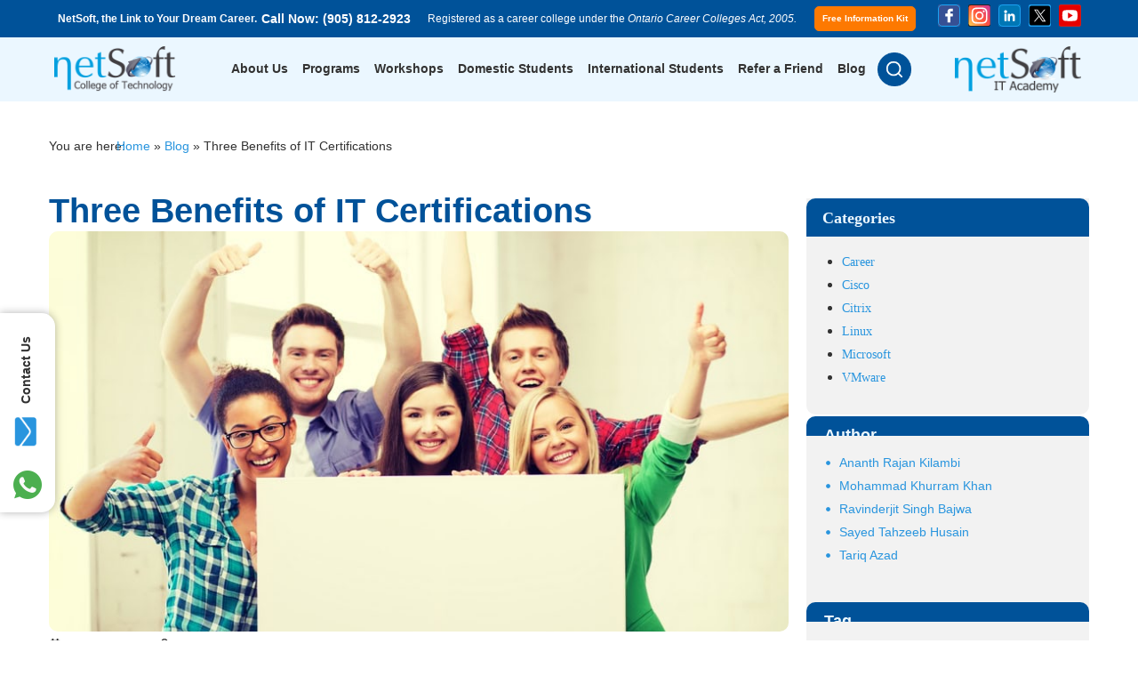

--- FILE ---
content_type: text/html; charset=UTF-8
request_url: https://netsoftcollege.com/three-benefits-of-it-certifications/
body_size: 48980
content:
<!doctype html>
<html lang="en-US">
<head><meta charset="UTF-8"><script>if(navigator.userAgent.match(/MSIE|Internet Explorer/i)||navigator.userAgent.match(/Trident\/7\..*?rv:11/i)){var href=document.location.href;if(!href.match(/[?&]nowprocket/)){if(href.indexOf("?")==-1){if(href.indexOf("#")==-1){document.location.href=href+"?nowprocket=1"}else{document.location.href=href.replace("#","?nowprocket=1#")}}else{if(href.indexOf("#")==-1){document.location.href=href+"&nowprocket=1"}else{document.location.href=href.replace("#","&nowprocket=1#")}}}}</script><script>(()=>{class RocketLazyLoadScripts{constructor(){this.v="2.0.4",this.userEvents=["keydown","keyup","mousedown","mouseup","mousemove","mouseover","mouseout","touchmove","touchstart","touchend","touchcancel","wheel","click","dblclick","input"],this.attributeEvents=["onblur","onclick","oncontextmenu","ondblclick","onfocus","onmousedown","onmouseenter","onmouseleave","onmousemove","onmouseout","onmouseover","onmouseup","onmousewheel","onscroll","onsubmit"]}async t(){this.i(),this.o(),/iP(ad|hone)/.test(navigator.userAgent)&&this.h(),this.u(),this.l(this),this.m(),this.k(this),this.p(this),this._(),await Promise.all([this.R(),this.L()]),this.lastBreath=Date.now(),this.S(this),this.P(),this.D(),this.O(),this.M(),await this.C(this.delayedScripts.normal),await this.C(this.delayedScripts.defer),await this.C(this.delayedScripts.async),await this.T(),await this.F(),await this.j(),await this.A(),window.dispatchEvent(new Event("rocket-allScriptsLoaded")),this.everythingLoaded=!0,this.lastTouchEnd&&await new Promise(t=>setTimeout(t,500-Date.now()+this.lastTouchEnd)),this.I(),this.H(),this.U(),this.W()}i(){this.CSPIssue=sessionStorage.getItem("rocketCSPIssue"),document.addEventListener("securitypolicyviolation",t=>{this.CSPIssue||"script-src-elem"!==t.violatedDirective||"data"!==t.blockedURI||(this.CSPIssue=!0,sessionStorage.setItem("rocketCSPIssue",!0))},{isRocket:!0})}o(){window.addEventListener("pageshow",t=>{this.persisted=t.persisted,this.realWindowLoadedFired=!0},{isRocket:!0}),window.addEventListener("pagehide",()=>{this.onFirstUserAction=null},{isRocket:!0})}h(){let t;function e(e){t=e}window.addEventListener("touchstart",e,{isRocket:!0}),window.addEventListener("touchend",function i(o){o.changedTouches[0]&&t.changedTouches[0]&&Math.abs(o.changedTouches[0].pageX-t.changedTouches[0].pageX)<10&&Math.abs(o.changedTouches[0].pageY-t.changedTouches[0].pageY)<10&&o.timeStamp-t.timeStamp<200&&(window.removeEventListener("touchstart",e,{isRocket:!0}),window.removeEventListener("touchend",i,{isRocket:!0}),"INPUT"===o.target.tagName&&"text"===o.target.type||(o.target.dispatchEvent(new TouchEvent("touchend",{target:o.target,bubbles:!0})),o.target.dispatchEvent(new MouseEvent("mouseover",{target:o.target,bubbles:!0})),o.target.dispatchEvent(new PointerEvent("click",{target:o.target,bubbles:!0,cancelable:!0,detail:1,clientX:o.changedTouches[0].clientX,clientY:o.changedTouches[0].clientY})),event.preventDefault()))},{isRocket:!0})}q(t){this.userActionTriggered||("mousemove"!==t.type||this.firstMousemoveIgnored?"keyup"===t.type||"mouseover"===t.type||"mouseout"===t.type||(this.userActionTriggered=!0,this.onFirstUserAction&&this.onFirstUserAction()):this.firstMousemoveIgnored=!0),"click"===t.type&&t.preventDefault(),t.stopPropagation(),t.stopImmediatePropagation(),"touchstart"===this.lastEvent&&"touchend"===t.type&&(this.lastTouchEnd=Date.now()),"click"===t.type&&(this.lastTouchEnd=0),this.lastEvent=t.type,t.composedPath&&t.composedPath()[0].getRootNode()instanceof ShadowRoot&&(t.rocketTarget=t.composedPath()[0]),this.savedUserEvents.push(t)}u(){this.savedUserEvents=[],this.userEventHandler=this.q.bind(this),this.userEvents.forEach(t=>window.addEventListener(t,this.userEventHandler,{passive:!1,isRocket:!0})),document.addEventListener("visibilitychange",this.userEventHandler,{isRocket:!0})}U(){this.userEvents.forEach(t=>window.removeEventListener(t,this.userEventHandler,{passive:!1,isRocket:!0})),document.removeEventListener("visibilitychange",this.userEventHandler,{isRocket:!0}),this.savedUserEvents.forEach(t=>{(t.rocketTarget||t.target).dispatchEvent(new window[t.constructor.name](t.type,t))})}m(){const t="return false",e=Array.from(this.attributeEvents,t=>"data-rocket-"+t),i="["+this.attributeEvents.join("],[")+"]",o="[data-rocket-"+this.attributeEvents.join("],[data-rocket-")+"]",s=(e,i,o)=>{o&&o!==t&&(e.setAttribute("data-rocket-"+i,o),e["rocket"+i]=new Function("event",o),e.setAttribute(i,t))};new MutationObserver(t=>{for(const n of t)"attributes"===n.type&&(n.attributeName.startsWith("data-rocket-")||this.everythingLoaded?n.attributeName.startsWith("data-rocket-")&&this.everythingLoaded&&this.N(n.target,n.attributeName.substring(12)):s(n.target,n.attributeName,n.target.getAttribute(n.attributeName))),"childList"===n.type&&n.addedNodes.forEach(t=>{if(t.nodeType===Node.ELEMENT_NODE)if(this.everythingLoaded)for(const i of[t,...t.querySelectorAll(o)])for(const t of i.getAttributeNames())e.includes(t)&&this.N(i,t.substring(12));else for(const e of[t,...t.querySelectorAll(i)])for(const t of e.getAttributeNames())this.attributeEvents.includes(t)&&s(e,t,e.getAttribute(t))})}).observe(document,{subtree:!0,childList:!0,attributeFilter:[...this.attributeEvents,...e]})}I(){this.attributeEvents.forEach(t=>{document.querySelectorAll("[data-rocket-"+t+"]").forEach(e=>{this.N(e,t)})})}N(t,e){const i=t.getAttribute("data-rocket-"+e);i&&(t.setAttribute(e,i),t.removeAttribute("data-rocket-"+e))}k(t){Object.defineProperty(HTMLElement.prototype,"onclick",{get(){return this.rocketonclick||null},set(e){this.rocketonclick=e,this.setAttribute(t.everythingLoaded?"onclick":"data-rocket-onclick","this.rocketonclick(event)")}})}S(t){function e(e,i){let o=e[i];e[i]=null,Object.defineProperty(e,i,{get:()=>o,set(s){t.everythingLoaded?o=s:e["rocket"+i]=o=s}})}e(document,"onreadystatechange"),e(window,"onload"),e(window,"onpageshow");try{Object.defineProperty(document,"readyState",{get:()=>t.rocketReadyState,set(e){t.rocketReadyState=e},configurable:!0}),document.readyState="loading"}catch(t){console.log("WPRocket DJE readyState conflict, bypassing")}}l(t){this.originalAddEventListener=EventTarget.prototype.addEventListener,this.originalRemoveEventListener=EventTarget.prototype.removeEventListener,this.savedEventListeners=[],EventTarget.prototype.addEventListener=function(e,i,o){o&&o.isRocket||!t.B(e,this)&&!t.userEvents.includes(e)||t.B(e,this)&&!t.userActionTriggered||e.startsWith("rocket-")||t.everythingLoaded?t.originalAddEventListener.call(this,e,i,o):(t.savedEventListeners.push({target:this,remove:!1,type:e,func:i,options:o}),"mouseenter"!==e&&"mouseleave"!==e||t.originalAddEventListener.call(this,e,t.savedUserEvents.push,o))},EventTarget.prototype.removeEventListener=function(e,i,o){o&&o.isRocket||!t.B(e,this)&&!t.userEvents.includes(e)||t.B(e,this)&&!t.userActionTriggered||e.startsWith("rocket-")||t.everythingLoaded?t.originalRemoveEventListener.call(this,e,i,o):t.savedEventListeners.push({target:this,remove:!0,type:e,func:i,options:o})}}J(t,e){this.savedEventListeners=this.savedEventListeners.filter(i=>{let o=i.type,s=i.target||window;return e!==o||t!==s||(this.B(o,s)&&(i.type="rocket-"+o),this.$(i),!1)})}H(){EventTarget.prototype.addEventListener=this.originalAddEventListener,EventTarget.prototype.removeEventListener=this.originalRemoveEventListener,this.savedEventListeners.forEach(t=>this.$(t))}$(t){t.remove?this.originalRemoveEventListener.call(t.target,t.type,t.func,t.options):this.originalAddEventListener.call(t.target,t.type,t.func,t.options)}p(t){let e;function i(e){return t.everythingLoaded?e:e.split(" ").map(t=>"load"===t||t.startsWith("load.")?"rocket-jquery-load":t).join(" ")}function o(o){function s(e){const s=o.fn[e];o.fn[e]=o.fn.init.prototype[e]=function(){return this[0]===window&&t.userActionTriggered&&("string"==typeof arguments[0]||arguments[0]instanceof String?arguments[0]=i(arguments[0]):"object"==typeof arguments[0]&&Object.keys(arguments[0]).forEach(t=>{const e=arguments[0][t];delete arguments[0][t],arguments[0][i(t)]=e})),s.apply(this,arguments),this}}if(o&&o.fn&&!t.allJQueries.includes(o)){const e={DOMContentLoaded:[],"rocket-DOMContentLoaded":[]};for(const t in e)document.addEventListener(t,()=>{e[t].forEach(t=>t())},{isRocket:!0});o.fn.ready=o.fn.init.prototype.ready=function(i){function s(){parseInt(o.fn.jquery)>2?setTimeout(()=>i.bind(document)(o)):i.bind(document)(o)}return"function"==typeof i&&(t.realDomReadyFired?!t.userActionTriggered||t.fauxDomReadyFired?s():e["rocket-DOMContentLoaded"].push(s):e.DOMContentLoaded.push(s)),o([])},s("on"),s("one"),s("off"),t.allJQueries.push(o)}e=o}t.allJQueries=[],o(window.jQuery),Object.defineProperty(window,"jQuery",{get:()=>e,set(t){o(t)}})}P(){const t=new Map;document.write=document.writeln=function(e){const i=document.currentScript,o=document.createRange(),s=i.parentElement;let n=t.get(i);void 0===n&&(n=i.nextSibling,t.set(i,n));const c=document.createDocumentFragment();o.setStart(c,0),c.appendChild(o.createContextualFragment(e)),s.insertBefore(c,n)}}async R(){return new Promise(t=>{this.userActionTriggered?t():this.onFirstUserAction=t})}async L(){return new Promise(t=>{document.addEventListener("DOMContentLoaded",()=>{this.realDomReadyFired=!0,t()},{isRocket:!0})})}async j(){return this.realWindowLoadedFired?Promise.resolve():new Promise(t=>{window.addEventListener("load",t,{isRocket:!0})})}M(){this.pendingScripts=[];this.scriptsMutationObserver=new MutationObserver(t=>{for(const e of t)e.addedNodes.forEach(t=>{"SCRIPT"!==t.tagName||t.noModule||t.isWPRocket||this.pendingScripts.push({script:t,promise:new Promise(e=>{const i=()=>{const i=this.pendingScripts.findIndex(e=>e.script===t);i>=0&&this.pendingScripts.splice(i,1),e()};t.addEventListener("load",i,{isRocket:!0}),t.addEventListener("error",i,{isRocket:!0}),setTimeout(i,1e3)})})})}),this.scriptsMutationObserver.observe(document,{childList:!0,subtree:!0})}async F(){await this.X(),this.pendingScripts.length?(await this.pendingScripts[0].promise,await this.F()):this.scriptsMutationObserver.disconnect()}D(){this.delayedScripts={normal:[],async:[],defer:[]},document.querySelectorAll("script[type$=rocketlazyloadscript]").forEach(t=>{t.hasAttribute("data-rocket-src")?t.hasAttribute("async")&&!1!==t.async?this.delayedScripts.async.push(t):t.hasAttribute("defer")&&!1!==t.defer||"module"===t.getAttribute("data-rocket-type")?this.delayedScripts.defer.push(t):this.delayedScripts.normal.push(t):this.delayedScripts.normal.push(t)})}async _(){await this.L();let t=[];document.querySelectorAll("script[type$=rocketlazyloadscript][data-rocket-src]").forEach(e=>{let i=e.getAttribute("data-rocket-src");if(i&&!i.startsWith("data:")){i.startsWith("//")&&(i=location.protocol+i);try{const o=new URL(i).origin;o!==location.origin&&t.push({src:o,crossOrigin:e.crossOrigin||"module"===e.getAttribute("data-rocket-type")})}catch(t){}}}),t=[...new Map(t.map(t=>[JSON.stringify(t),t])).values()],this.Y(t,"preconnect")}async G(t){if(await this.K(),!0!==t.noModule||!("noModule"in HTMLScriptElement.prototype))return new Promise(e=>{let i;function o(){(i||t).setAttribute("data-rocket-status","executed"),e()}try{if(navigator.userAgent.includes("Firefox/")||""===navigator.vendor||this.CSPIssue)i=document.createElement("script"),[...t.attributes].forEach(t=>{let e=t.nodeName;"type"!==e&&("data-rocket-type"===e&&(e="type"),"data-rocket-src"===e&&(e="src"),i.setAttribute(e,t.nodeValue))}),t.text&&(i.text=t.text),t.nonce&&(i.nonce=t.nonce),i.hasAttribute("src")?(i.addEventListener("load",o,{isRocket:!0}),i.addEventListener("error",()=>{i.setAttribute("data-rocket-status","failed-network"),e()},{isRocket:!0}),setTimeout(()=>{i.isConnected||e()},1)):(i.text=t.text,o()),i.isWPRocket=!0,t.parentNode.replaceChild(i,t);else{const i=t.getAttribute("data-rocket-type"),s=t.getAttribute("data-rocket-src");i?(t.type=i,t.removeAttribute("data-rocket-type")):t.removeAttribute("type"),t.addEventListener("load",o,{isRocket:!0}),t.addEventListener("error",i=>{this.CSPIssue&&i.target.src.startsWith("data:")?(console.log("WPRocket: CSP fallback activated"),t.removeAttribute("src"),this.G(t).then(e)):(t.setAttribute("data-rocket-status","failed-network"),e())},{isRocket:!0}),s?(t.fetchPriority="high",t.removeAttribute("data-rocket-src"),t.src=s):t.src="data:text/javascript;base64,"+window.btoa(unescape(encodeURIComponent(t.text)))}}catch(i){t.setAttribute("data-rocket-status","failed-transform"),e()}});t.setAttribute("data-rocket-status","skipped")}async C(t){const e=t.shift();return e?(e.isConnected&&await this.G(e),this.C(t)):Promise.resolve()}O(){this.Y([...this.delayedScripts.normal,...this.delayedScripts.defer,...this.delayedScripts.async],"preload")}Y(t,e){this.trash=this.trash||[];let i=!0;var o=document.createDocumentFragment();t.forEach(t=>{const s=t.getAttribute&&t.getAttribute("data-rocket-src")||t.src;if(s&&!s.startsWith("data:")){const n=document.createElement("link");n.href=s,n.rel=e,"preconnect"!==e&&(n.as="script",n.fetchPriority=i?"high":"low"),t.getAttribute&&"module"===t.getAttribute("data-rocket-type")&&(n.crossOrigin=!0),t.crossOrigin&&(n.crossOrigin=t.crossOrigin),t.integrity&&(n.integrity=t.integrity),t.nonce&&(n.nonce=t.nonce),o.appendChild(n),this.trash.push(n),i=!1}}),document.head.appendChild(o)}W(){this.trash.forEach(t=>t.remove())}async T(){try{document.readyState="interactive"}catch(t){}this.fauxDomReadyFired=!0;try{await this.K(),this.J(document,"readystatechange"),document.dispatchEvent(new Event("rocket-readystatechange")),await this.K(),document.rocketonreadystatechange&&document.rocketonreadystatechange(),await this.K(),this.J(document,"DOMContentLoaded"),document.dispatchEvent(new Event("rocket-DOMContentLoaded")),await this.K(),this.J(window,"DOMContentLoaded"),window.dispatchEvent(new Event("rocket-DOMContentLoaded"))}catch(t){console.error(t)}}async A(){try{document.readyState="complete"}catch(t){}try{await this.K(),this.J(document,"readystatechange"),document.dispatchEvent(new Event("rocket-readystatechange")),await this.K(),document.rocketonreadystatechange&&document.rocketonreadystatechange(),await this.K(),this.J(window,"load"),window.dispatchEvent(new Event("rocket-load")),await this.K(),window.rocketonload&&window.rocketonload(),await this.K(),this.allJQueries.forEach(t=>t(window).trigger("rocket-jquery-load")),await this.K(),this.J(window,"pageshow");const t=new Event("rocket-pageshow");t.persisted=this.persisted,window.dispatchEvent(t),await this.K(),window.rocketonpageshow&&window.rocketonpageshow({persisted:this.persisted})}catch(t){console.error(t)}}async K(){Date.now()-this.lastBreath>45&&(await this.X(),this.lastBreath=Date.now())}async X(){return document.hidden?new Promise(t=>setTimeout(t)):new Promise(t=>requestAnimationFrame(t))}B(t,e){return e===document&&"readystatechange"===t||(e===document&&"DOMContentLoaded"===t||(e===window&&"DOMContentLoaded"===t||(e===window&&"load"===t||e===window&&"pageshow"===t)))}static run(){(new RocketLazyLoadScripts).t()}}RocketLazyLoadScripts.run()})();</script>
	
	<meta name="viewport" content="width=device-width, initial-scale=1">
	<link rel="profile" href="https://gmpg.org/xfn/11">
	<meta name='robots' content='index, follow, max-image-preview:large, max-snippet:-1, max-video-preview:-1' />

            <script data-no-defer="1" data-ezscrex="false" data-cfasync="false" data-pagespeed-no-defer data-cookieconsent="ignore">
                var ctPublicFunctions = {"_ajax_nonce":"c7fa58d3a2","_rest_nonce":"87ac43730f","_ajax_url":"\/wp-admin\/admin-ajax.php","_rest_url":"https:\/\/netsoftcollege.com\/wp-json\/","data__cookies_type":"none","data__ajax_type":"rest","data__bot_detector_enabled":"1","data__frontend_data_log_enabled":1,"cookiePrefix":"","wprocket_detected":true,"host_url":"netsoftcollege.com","text__ee_click_to_select":"Click to select the whole data","text__ee_original_email":"The complete one is","text__ee_got_it":"Got it","text__ee_blocked":"Blocked","text__ee_cannot_connect":"Cannot connect","text__ee_cannot_decode":"Can not decode email. Unknown reason","text__ee_email_decoder":"CleanTalk email decoder","text__ee_wait_for_decoding":"The magic is on the way!","text__ee_decoding_process":"Please wait a few seconds while we decode the contact data."}
            </script>
        
            <script data-no-defer="1" data-ezscrex="false" data-cfasync="false" data-pagespeed-no-defer data-cookieconsent="ignore">
                var ctPublic = {"_ajax_nonce":"c7fa58d3a2","settings__forms__check_internal":"0","settings__forms__check_external":"0","settings__forms__force_protection":0,"settings__forms__search_test":"1","settings__data__bot_detector_enabled":"1","settings__sfw__anti_crawler":0,"blog_home":"https:\/\/netsoftcollege.com\/","pixel__setting":"3","pixel__enabled":true,"pixel__url":null,"data__email_check_before_post":"1","data__email_check_exist_post":0,"data__cookies_type":"none","data__key_is_ok":true,"data__visible_fields_required":true,"wl_brandname":"Anti-Spam by CleanTalk","wl_brandname_short":"CleanTalk","ct_checkjs_key":"18b9c2673f699f5fca7832b26bbb6ed2f2269910c631b390908563c47ae1efd5","emailEncoderPassKey":"00e60c532861064e3f04258265cf794b","bot_detector_forms_excluded":"W10=","advancedCacheExists":true,"varnishCacheExists":false,"wc_ajax_add_to_cart":false,"theRealPerson":{"phrases":{"trpHeading":"The Real Person Badge!","trpContent1":"The commenter acts as a real person and verified as not a bot.","trpContent2":"Passed all tests against spam bots. Anti-Spam by CleanTalk.","trpContentLearnMore":"Learn more"},"trpContentLink":"https:\/\/cleantalk.org\/the-real-person?utm_id=&amp;utm_term=&amp;utm_source=admin_side&amp;utm_medium=trp_badge&amp;utm_content=trp_badge_link_click&amp;utm_campaign=apbct_links","imgPersonUrl":"https:\/\/netsoftcollege.com\/wp-content\/plugins\/cleantalk-spam-protect\/css\/images\/real_user.svg","imgShieldUrl":"https:\/\/netsoftcollege.com\/wp-content\/plugins\/cleantalk-spam-protect\/css\/images\/shield.svg"}}
            </script>
        
	<!-- This site is optimized with the Yoast SEO plugin v26.6 - https://yoast.com/wordpress/plugins/seo/ -->
	<title>Three Benefits of IT Certifications - NetSoft</title>
	<link rel="canonical" href="https://netsoftcollege.com/three-benefits-of-it-certifications/" />
	<meta property="og:locale" content="en_US" />
	<meta property="og:type" content="article" />
	<meta property="og:title" content="Three Benefits of IT Certifications - NetSoft" />
	<meta property="og:description" content="IT certifications are often marketed as a pathway to a better job, a higher salary, a big house, and a luxurious lifestyle. While it’s true that certifications can open doors to lucrative opportunities, the benefits go far beyond financial rewards. Behind the promise of wealth lies a range of overlooked advantages that can shape your [&hellip;]" />
	<meta property="og:url" content="https://netsoftcollege.com/three-benefits-of-it-certifications/" />
	<meta property="og:site_name" content="NetSoft" />
	<meta property="article:published_time" content="2025-08-28T13:04:34+00:00" />
	<meta property="article:modified_time" content="2025-10-29T13:05:47+00:00" />
	<meta property="og:image" content="https://netsoftcollege.com/wp-content/uploads/2025/09/three-benefits-of-it-certifications.jpg" />
	<meta property="og:image:width" content="845" />
	<meta property="og:image:height" content="600" />
	<meta property="og:image:type" content="image/jpeg" />
	<meta name="author" content="Tariq Azad" />
	<meta name="twitter:card" content="summary_large_image" />
	<meta name="twitter:label1" content="Written by" />
	<meta name="twitter:data1" content="Tariq Azad" />
	<meta name="twitter:label2" content="Est. reading time" />
	<meta name="twitter:data2" content="2 minutes" />
	<script type="application/ld+json" class="yoast-schema-graph">{"@context":"https://schema.org","@graph":[{"@type":"Article","@id":"https://netsoftcollege.com/three-benefits-of-it-certifications/#article","isPartOf":{"@id":"https://netsoftcollege.com/three-benefits-of-it-certifications/"},"author":{"name":"Tariq Azad","@id":"https://netsoftcollege.com/#/schema/person/7b6e3d6c0348272f1209b33a86725b8d"},"headline":"Three Benefits of IT Certifications","datePublished":"2025-08-28T13:04:34+00:00","dateModified":"2025-10-29T13:05:47+00:00","mainEntityOfPage":{"@id":"https://netsoftcollege.com/three-benefits-of-it-certifications/"},"wordCount":374,"commentCount":0,"publisher":{"@id":"https://netsoftcollege.com/#organization"},"image":{"@id":"https://netsoftcollege.com/three-benefits-of-it-certifications/#primaryimage"},"thumbnailUrl":"https://netsoftcollege.com/wp-content/uploads/2025/09/three-benefits-of-it-certifications.jpg","keywords":["Amazon","Best IT Colleges","Best IT Colleges in Toronto","Certifications in Cisco","IT Certifications","Microsoft"],"articleSection":["Cisco"],"inLanguage":"en-US","potentialAction":[{"@type":"CommentAction","name":"Comment","target":["https://netsoftcollege.com/three-benefits-of-it-certifications/#respond"]}]},{"@type":"WebPage","@id":"https://netsoftcollege.com/three-benefits-of-it-certifications/","url":"https://netsoftcollege.com/three-benefits-of-it-certifications/","name":"Three Benefits of IT Certifications - NetSoft","isPartOf":{"@id":"https://netsoftcollege.com/#website"},"primaryImageOfPage":{"@id":"https://netsoftcollege.com/three-benefits-of-it-certifications/#primaryimage"},"image":{"@id":"https://netsoftcollege.com/three-benefits-of-it-certifications/#primaryimage"},"thumbnailUrl":"https://netsoftcollege.com/wp-content/uploads/2025/09/three-benefits-of-it-certifications.jpg","datePublished":"2025-08-28T13:04:34+00:00","dateModified":"2025-10-29T13:05:47+00:00","breadcrumb":{"@id":"https://netsoftcollege.com/three-benefits-of-it-certifications/#breadcrumb"},"inLanguage":"en-US","potentialAction":[{"@type":"ReadAction","target":["https://netsoftcollege.com/three-benefits-of-it-certifications/"]}]},{"@type":"ImageObject","inLanguage":"en-US","@id":"https://netsoftcollege.com/three-benefits-of-it-certifications/#primaryimage","url":"https://netsoftcollege.com/wp-content/uploads/2025/09/three-benefits-of-it-certifications.jpg","contentUrl":"https://netsoftcollege.com/wp-content/uploads/2025/09/three-benefits-of-it-certifications.jpg","width":845,"height":600},{"@type":"BreadcrumbList","@id":"https://netsoftcollege.com/three-benefits-of-it-certifications/#breadcrumb","itemListElement":[{"@type":"ListItem","position":1,"name":"Home","item":"https://netsoftcollege.com/"},{"@type":"ListItem","position":2,"name":"Blog","item":"https://netsoftcollege.com/blog/"},{"@type":"ListItem","position":3,"name":"Three Benefits of IT Certifications"}]},{"@type":"WebSite","@id":"https://netsoftcollege.com/#website","url":"https://netsoftcollege.com/","name":"NetSoft","description":"NetSoft, the Link to Your Dream Career","publisher":{"@id":"https://netsoftcollege.com/#organization"},"potentialAction":[{"@type":"SearchAction","target":{"@type":"EntryPoint","urlTemplate":"https://netsoftcollege.com/?s={search_term_string}"},"query-input":{"@type":"PropertyValueSpecification","valueRequired":true,"valueName":"search_term_string"}}],"inLanguage":"en-US"},{"@type":"Organization","@id":"https://netsoftcollege.com/#organization","name":"NetSoft","url":"https://netsoftcollege.com/","logo":{"@type":"ImageObject","inLanguage":"en-US","@id":"https://netsoftcollege.com/#/schema/logo/image/","url":"https://netsoftcollege.com/wp-content/uploads/2024/04/netsoft-new-logo.png","contentUrl":"https://netsoftcollege.com/wp-content/uploads/2024/04/netsoft-new-logo.png","width":292,"height":110,"caption":"NetSoft"},"image":{"@id":"https://netsoftcollege.com/#/schema/logo/image/"}},{"@type":"Person","@id":"https://netsoftcollege.com/#/schema/person/7b6e3d6c0348272f1209b33a86725b8d","name":"Tariq Azad","image":{"@type":"ImageObject","inLanguage":"en-US","@id":"https://netsoftcollege.com/#/schema/person/image/","url":"https://secure.gravatar.com/avatar/0ad1cce9ce9714c6703add437a58b1d27cb1d36eabdae8d17aa165345387b080?s=96&d=mm&r=g","contentUrl":"https://secure.gravatar.com/avatar/0ad1cce9ce9714c6703add437a58b1d27cb1d36eabdae8d17aa165345387b080?s=96&d=mm&r=g","caption":"Tariq Azad"},"url":"https://netsoftcollege.com/author/ncot-admin/"}]}</script>
	<!-- / Yoast SEO plugin. -->


<link rel='dns-prefetch' href='//fd.cleantalk.org' />
<link rel="alternate" type="application/rss+xml" title="NetSoft &raquo; Feed" href="https://netsoftcollege.com/feed/" />
<link rel="alternate" type="application/rss+xml" title="NetSoft &raquo; Comments Feed" href="https://netsoftcollege.com/comments/feed/" />
<link rel="alternate" type="application/rss+xml" title="NetSoft &raquo; Three Benefits of IT Certifications Comments Feed" href="https://netsoftcollege.com/three-benefits-of-it-certifications/feed/" />
<link rel="alternate" title="oEmbed (JSON)" type="application/json+oembed" href="https://netsoftcollege.com/wp-json/oembed/1.0/embed?url=https%3A%2F%2Fnetsoftcollege.com%2Fthree-benefits-of-it-certifications%2F" />
<link rel="alternate" title="oEmbed (XML)" type="text/xml+oembed" href="https://netsoftcollege.com/wp-json/oembed/1.0/embed?url=https%3A%2F%2Fnetsoftcollege.com%2Fthree-benefits-of-it-certifications%2F&#038;format=xml" />
<style id='wp-img-auto-sizes-contain-inline-css'>
img:is([sizes=auto i],[sizes^="auto," i]){contain-intrinsic-size:3000px 1500px}
/*# sourceURL=wp-img-auto-sizes-contain-inline-css */
</style>
<link rel='stylesheet' id='twb-open-sans-css' href='https://fonts.googleapis.com/css?family=Open+Sans%3A300%2C400%2C500%2C600%2C700%2C800&#038;display=swap&#038;ver=6.9' media='all' />
<link rel='stylesheet' id='twbbwg-global-css' href='https://netsoftcollege.com/wp-content/plugins/photo-gallery/booster/assets/css/global.css?ver=1.0.0' media='all' />
<style id='wp-emoji-styles-inline-css'>

	img.wp-smiley, img.emoji {
		display: inline !important;
		border: none !important;
		box-shadow: none !important;
		height: 1em !important;
		width: 1em !important;
		margin: 0 0.07em !important;
		vertical-align: -0.1em !important;
		background: none !important;
		padding: 0 !important;
	}
/*# sourceURL=wp-emoji-styles-inline-css */
</style>
<link rel='stylesheet' id='cleantalk-public-css-css' href='https://netsoftcollege.com/wp-content/plugins/cleantalk-spam-protect/css/cleantalk-public.min.css?ver=6.66_1761286126' media='all' />
<link rel='stylesheet' id='cleantalk-email-decoder-css-css' href='https://netsoftcollege.com/wp-content/plugins/cleantalk-spam-protect/css/cleantalk-email-decoder.min.css?ver=6.66_1761286126' media='all' />
<link rel='stylesheet' id='cleantalk-trp-css-css' href='https://netsoftcollege.com/wp-content/plugins/cleantalk-spam-protect/css/cleantalk-trp.min.css?ver=6.66_1761286126' media='all' />
<link rel='stylesheet' id='bwg_fonts-css' href='https://netsoftcollege.com/wp-content/plugins/photo-gallery/css/bwg-fonts/fonts.css?ver=0.0.1' media='all' />
<link rel='stylesheet' id='sumoselect-css' href='https://netsoftcollege.com/wp-content/plugins/photo-gallery/css/sumoselect.min.css?ver=3.4.6' media='all' />
<link rel='stylesheet' id='mCustomScrollbar-css' href='https://netsoftcollege.com/wp-content/plugins/photo-gallery/css/jquery.mCustomScrollbar.min.css?ver=3.1.5' media='all' />
<link rel='stylesheet' id='bwg_googlefonts-css' href='https://fonts.googleapis.com/css?family=Ubuntu&#038;subset=greek,latin,greek-ext,vietnamese,cyrillic-ext,latin-ext,cyrillic' media='all' />
<link rel='stylesheet' id='bwg_frontend-css' href='https://netsoftcollege.com/wp-content/plugins/photo-gallery/css/styles.min.css?ver=1.8.35' media='all' />
<link rel='stylesheet' id='toastr-css-css' href='https://netsoftcollege.com/wp-content/plugins/better-payment/assets/vendor/toastr/css/toastr.min.css?ver=b4a7cc6e55a0bc2182065fe5567284eb' media='all' />
<link rel='stylesheet' id='hello-elementor-css' href='https://netsoftcollege.com/wp-content/themes/hello-elementor/assets/css/reset.css?ver=3.4.4' media='all' />
<link rel='stylesheet' id='hello-elementor-theme-style-css' href='https://netsoftcollege.com/wp-content/themes/hello-elementor/assets/css/theme.css?ver=3.4.4' media='all' />
<link rel='stylesheet' id='hello-elementor-header-footer-css' href='https://netsoftcollege.com/wp-content/themes/hello-elementor/assets/css/header-footer.css?ver=3.4.4' media='all' />
<link rel='stylesheet' id='wpdreams-asl-basic-css' href='https://netsoftcollege.com/wp-content/plugins/ajax-search-lite/css/style.basic.css?ver=4.13.4' media='all' />
<style id='wpdreams-asl-basic-inline-css'>

					div[id*='ajaxsearchlitesettings'].searchsettings .asl_option_inner label {
						font-size: 0px !important;
						color: rgba(0, 0, 0, 0);
					}
					div[id*='ajaxsearchlitesettings'].searchsettings .asl_option_inner label:after {
						font-size: 11px !important;
						position: absolute;
						top: 0;
						left: 0;
						z-index: 1;
					}
					.asl_w_container {
						width: 100%;
						margin: 0px 0px 0px 0px;
						min-width: 200px;
					}
					div[id*='ajaxsearchlite'].asl_m {
						width: 100%;
					}
					div[id*='ajaxsearchliteres'].wpdreams_asl_results div.resdrg span.highlighted {
						font-weight: bold;
						color: rgba(217, 49, 43, 1);
						background-color: rgba(238, 238, 238, 1);
					}
					div[id*='ajaxsearchliteres'].wpdreams_asl_results .results img.asl_image {
						width: 70px;
						height: 70px;
						object-fit: cover;
					}
					div[id*='ajaxsearchlite'].asl_r .results {
						max-height: none;
					}
					div[id*='ajaxsearchlite'].asl_r {
						position: absolute;
					}
				
						div.asl_r.asl_w.vertical .results .item::after {
							display: block;
							position: absolute;
							bottom: 0;
							content: '';
							height: 1px;
							width: 100%;
							background: #D8D8D8;
						}
						div.asl_r.asl_w.vertical .results .item.asl_last_item::after {
							display: none;
						}
					
/*# sourceURL=wpdreams-asl-basic-inline-css */
</style>
<link rel='stylesheet' id='wpdreams-asl-instance-css' href='https://netsoftcollege.com/wp-content/plugins/ajax-search-lite/css/style-simple-red.css?ver=4.13.4' media='all' />
<link rel='stylesheet' id='e-animation-pop-css' href='https://netsoftcollege.com/wp-content/plugins/elementor/assets/lib/animations/styles/e-animation-pop.min.css?ver=3.33.4' media='all' />
<link rel='stylesheet' id='elementor-frontend-css' href='https://netsoftcollege.com/wp-content/plugins/elementor/assets/css/frontend.min.css?ver=3.33.4' media='all' />
<style id='elementor-frontend-inline-css'>
.elementor-kit-6{--e-global-color-primary:#005299;--e-global-color-secondary:#2995DE;--e-global-color-text:#323232;--e-global-color-accent:#FD7901;--e-global-color-0065369:#FFC000;--e-global-color-2bad505:#EBF7FF;--e-global-color-83bd908:#F2F2F2;--e-global-color-dd6b0ba:#FFFFFF;--e-global-color-293c7df:#323232;--e-global-color-2fc4853:#FFFFFF;--e-global-typography-primary-font-family:"Tahoma";--e-global-typography-primary-font-size:48px;--e-global-typography-primary-font-weight:700;--e-global-typography-primary-line-height:1.2em;--e-global-typography-secondary-font-family:"Tahoma";--e-global-typography-secondary-font-size:38px;--e-global-typography-secondary-font-weight:700;--e-global-typography-secondary-line-height:1.2em;--e-global-typography-text-font-family:"Tahoma";--e-global-typography-text-font-size:14px;--e-global-typography-text-font-weight:400;--e-global-typography-text-line-height:1.5em;--e-global-typography-accent-font-family:"Tahoma";--e-global-typography-accent-font-size:14px;--e-global-typography-accent-font-weight:400;--e-global-typography-4b2333c-font-family:"Tahoma";--e-global-typography-4b2333c-font-size:14px;--e-global-typography-4b2333c-font-weight:700;--e-global-typography-4b2333c-line-height:1.1em;}.elementor-kit-6 e-page-transition{background-color:#FFBC7D;}.elementor-section.elementor-section-boxed > .elementor-container{max-width:1170px;}.e-con{--container-max-width:1170px;}.elementor-widget:not(:last-child){margin-block-end:20px;}.elementor-element{--widgets-spacing:20px 20px;--widgets-spacing-row:20px;--widgets-spacing-column:20px;}{}h1.entry-title{display:var(--page-title-display);}.site-header .site-branding{flex-direction:column;align-items:stretch;}.site-header{padding-inline-end:0px;padding-inline-start:0px;}.site-footer .site-branding{flex-direction:column;align-items:stretch;}@media(max-width:1024px){.elementor-kit-6{--e-global-typography-primary-font-size:38px;--e-global-typography-secondary-font-size:28px;--e-global-typography-text-font-size:14px;--e-global-typography-accent-font-size:14px;--e-global-typography-4b2333c-font-size:14px;}.elementor-section.elementor-section-boxed > .elementor-container{max-width:1024px;}.e-con{--container-max-width:1024px;}}@media(max-width:767px){.elementor-kit-6{--e-global-typography-primary-font-size:28px;--e-global-typography-secondary-font-size:28px;--e-global-typography-text-font-size:14px;--e-global-typography-accent-font-size:14px;--e-global-typography-4b2333c-font-size:14px;}.elementor-section.elementor-section-boxed > .elementor-container{max-width:767px;}.e-con{--container-max-width:767px;}}
.elementor-27242 .elementor-element.elementor-element-a31d400{padding:0px 0px 0px 0px;}.elementor-27242 .elementor-element.elementor-element-8452bc1 > .elementor-widget-wrap > .elementor-widget:not(.elementor-widget__width-auto):not(.elementor-widget__width-initial):not(:last-child):not(.elementor-absolute){margin-bottom:10px;}.elementor-27242 .elementor-element.elementor-element-8452bc1 > .elementor-element-populated{margin:0px 0px 0px 0px;--e-column-margin-right:0px;--e-column-margin-left:0px;padding:0px 0px 0px 0px;}.elementor-widget-text-editor{font-family:var( --e-global-typography-text-font-family ), Sans-serif;font-size:var( --e-global-typography-text-font-size );font-weight:var( --e-global-typography-text-font-weight );line-height:var( --e-global-typography-text-line-height );color:var( --e-global-color-text );}.elementor-widget-text-editor.elementor-drop-cap-view-stacked .elementor-drop-cap{background-color:var( --e-global-color-primary );}.elementor-widget-text-editor.elementor-drop-cap-view-framed .elementor-drop-cap, .elementor-widget-text-editor.elementor-drop-cap-view-default .elementor-drop-cap{color:var( --e-global-color-primary );border-color:var( --e-global-color-primary );}.elementor-27242 .elementor-element.elementor-element-01e23f3 > .elementor-widget-container{padding:0px 0px 0px 0px;}.elementor-27242 .elementor-element.elementor-element-01e23f3{text-align:justify;}.elementor-widget-heading .elementor-heading-title{font-family:var( --e-global-typography-primary-font-family ), Sans-serif;font-size:var( --e-global-typography-primary-font-size );font-weight:var( --e-global-typography-primary-font-weight );line-height:var( --e-global-typography-primary-line-height );color:var( --e-global-color-primary );}.elementor-27242 .elementor-element.elementor-element-912626c .elementor-heading-title{font-family:"Tahoma", Sans-serif;font-size:18px;font-weight:700;line-height:1.2em;}.elementor-27242 .elementor-element.elementor-element-6fe340c > .elementor-widget-container{padding:0px 0px 0px 23px;}.elementor-27242 .elementor-element.elementor-element-c3d1b7e .elementor-heading-title{font-family:"Tahoma", Sans-serif;font-size:18px;font-weight:700;line-height:1.2em;}.elementor-27242 .elementor-element.elementor-element-6397f20 > .elementor-widget-container{margin:0px 0px 0px 0px;padding:0px 0px 0px 23px;}.elementor-27242 .elementor-element.elementor-element-6397f20{text-align:justify;}.elementor-27242 .elementor-element.elementor-element-6397f20 p{margin-block-end:0px;}.elementor-27242 .elementor-element.elementor-element-5b58f99 .elementor-heading-title{font-family:"Tahoma", Sans-serif;font-size:18px;font-weight:700;line-height:1.2em;}.elementor-27242 .elementor-element.elementor-element-6587d31 > .elementor-widget-container{margin:0px 0px 0px 0px;padding:0px 0px 0px 23px;}.elementor-27242 .elementor-element.elementor-element-6587d31{text-align:justify;}.elementor-27242 .elementor-element.elementor-element-6587d31 p{margin-block-end:0px;}.elementor-27242 .elementor-element.elementor-element-bcb3caa > .elementor-widget-container{margin:0px 0px 0px 0px;padding:0px 0px 0px 0px;}.elementor-27242 .elementor-element.elementor-element-bcb3caa{text-align:justify;}@media(max-width:1024px){.elementor-widget-text-editor{font-size:var( --e-global-typography-text-font-size );line-height:var( --e-global-typography-text-line-height );}.elementor-widget-heading .elementor-heading-title{font-size:var( --e-global-typography-primary-font-size );line-height:var( --e-global-typography-primary-line-height );}}@media(max-width:767px){.elementor-27242 .elementor-element.elementor-element-8452bc1 > .elementor-element-populated{margin:0px 5px 0px 5px;--e-column-margin-right:5px;--e-column-margin-left:5px;}.elementor-widget-text-editor{font-size:var( --e-global-typography-text-font-size );line-height:var( --e-global-typography-text-line-height );}.elementor-widget-heading .elementor-heading-title{font-size:var( --e-global-typography-primary-font-size );line-height:var( --e-global-typography-primary-line-height );}.elementor-27242 .elementor-element.elementor-element-912626c .elementor-heading-title{font-size:18px;}.elementor-27242 .elementor-element.elementor-element-6fe340c > .elementor-widget-container{padding:0px 0px 0px 0px;}.elementor-27242 .elementor-element.elementor-element-c3d1b7e .elementor-heading-title{font-size:18px;}.elementor-27242 .elementor-element.elementor-element-6397f20 > .elementor-widget-container{padding:0px 0px 0px 0px;}.elementor-27242 .elementor-element.elementor-element-5b58f99 .elementor-heading-title{font-size:18px;}.elementor-27242 .elementor-element.elementor-element-6587d31 > .elementor-widget-container{padding:0px 0px 0px 0px;}.elementor-27242 .elementor-element.elementor-element-bcb3caa > .elementor-widget-container{padding:0px 0px 0px 0px;}}/* Start custom CSS for text-editor, class: .elementor-element-6397f20 */.elementor-27242 .elementor-element.elementor-element-6397f20 li{
    padding-bottom: 10px;
}/* End custom CSS */
/* Start custom CSS for text-editor, class: .elementor-element-6587d31 */.elementor-27242 .elementor-element.elementor-element-6587d31 li{
    padding-bottom: 10px;
}/* End custom CSS */
/* Start custom CSS for text-editor, class: .elementor-element-bcb3caa */.elementor-27242 .elementor-element.elementor-element-bcb3caa li{
    padding-bottom: 10px;
}/* End custom CSS */
.elementor-39 .elementor-element.elementor-element-10a9fa9:not(.elementor-motion-effects-element-type-background), .elementor-39 .elementor-element.elementor-element-10a9fa9 > .elementor-motion-effects-container > .elementor-motion-effects-layer{background-color:var( --e-global-color-primary );}.elementor-39 .elementor-element.elementor-element-10a9fa9{transition:background 0.3s, border 0.3s, border-radius 0.3s, box-shadow 0.3s;}.elementor-39 .elementor-element.elementor-element-10a9fa9 > .elementor-background-overlay{transition:background 0.3s, border-radius 0.3s, opacity 0.3s;}.elementor-bc-flex-widget .elementor-39 .elementor-element.elementor-element-3e885b6.elementor-column .elementor-widget-wrap{align-items:center;}.elementor-39 .elementor-element.elementor-element-3e885b6.elementor-column.elementor-element[data-element_type="column"] > .elementor-widget-wrap.elementor-element-populated{align-content:center;align-items:center;}.elementor-39 .elementor-element.elementor-element-3e885b6.elementor-column > .elementor-widget-wrap{justify-content:center;}.elementor-39 .elementor-element.elementor-element-3e885b6 > .elementor-element-populated{padding:5px 5px 5px 5px;}.elementor-widget-text-editor{font-family:var( --e-global-typography-text-font-family ), Sans-serif;font-size:var( --e-global-typography-text-font-size );font-weight:var( --e-global-typography-text-font-weight );line-height:var( --e-global-typography-text-line-height );color:var( --e-global-color-text );}.elementor-widget-text-editor.elementor-drop-cap-view-stacked .elementor-drop-cap{background-color:var( --e-global-color-primary );}.elementor-widget-text-editor.elementor-drop-cap-view-framed .elementor-drop-cap, .elementor-widget-text-editor.elementor-drop-cap-view-default .elementor-drop-cap{color:var( --e-global-color-primary );border-color:var( --e-global-color-primary );}.elementor-39 .elementor-element.elementor-element-06d676e{width:auto;max-width:auto;font-family:"Tahoma", Sans-serif;font-size:12px;font-weight:700;line-height:1.2em;color:var( --e-global-color-dd6b0ba );}.elementor-39 .elementor-element.elementor-element-06d676e > .elementor-widget-container{padding:0px 5px 0px 0px;}.elementor-39 .elementor-element.elementor-element-df967d7{width:auto;max-width:auto;font-family:"Tahoma", Sans-serif;font-size:14px;font-weight:700;line-height:1.2em;color:var( --e-global-color-dd6b0ba );}.elementor-39 .elementor-element.elementor-element-b40c0a0{width:auto;max-width:auto;font-family:"Tahoma", Sans-serif;font-size:12px;font-weight:400;line-height:1.2em;color:var( --e-global-color-dd6b0ba );}.elementor-39 .elementor-element.elementor-element-b40c0a0 > .elementor-widget-container{padding:0px 20px 0px 19px;}.elementor-widget-button .elementor-button{background-color:var( --e-global-color-accent );font-family:var( --e-global-typography-accent-font-family ), Sans-serif;font-size:var( --e-global-typography-accent-font-size );font-weight:var( --e-global-typography-accent-font-weight );}.elementor-39 .elementor-element.elementor-element-c716a22 .elementor-button{background-color:#FD7901;font-family:"Tahoma", Sans-serif;font-size:10px;font-weight:700;fill:var( --e-global-color-dd6b0ba );color:var( --e-global-color-dd6b0ba );border-style:solid;border-width:1px 1px 1px 1px;border-color:var( --e-global-color-accent );border-radius:5px 5px 5px 5px;padding:8px 8px 8px 8px;}.elementor-39 .elementor-element.elementor-element-c716a22 .elementor-button:hover, .elementor-39 .elementor-element.elementor-element-c716a22 .elementor-button:focus{background-color:var( --e-global-color-dd6b0ba );color:var( --e-global-color-accent );border-color:var( --e-global-color-dd6b0ba );}.elementor-39 .elementor-element.elementor-element-c716a22{width:auto;max-width:auto;}.elementor-39 .elementor-element.elementor-element-c716a22 > .elementor-widget-container{margin:0px 10px 0px 0px;}.elementor-39 .elementor-element.elementor-element-c716a22 .elementor-button:hover svg, .elementor-39 .elementor-element.elementor-element-c716a22 .elementor-button:focus svg{fill:var( --e-global-color-accent );}.elementor-39 .elementor-element.elementor-element-d55fcf9{--grid-template-columns:repeat(0, auto);width:auto;max-width:auto;--grid-column-gap:5px;--grid-row-gap:0px;}.elementor-39 .elementor-element.elementor-element-d55fcf9 .elementor-widget-container{text-align:center;}.elementor-39 .elementor-element.elementor-element-d55fcf9 > .elementor-widget-container{padding:0px 0px 0px 15px;}.elementor-39 .elementor-element.elementor-element-d55fcf9 .elementor-social-icon{--icon-padding:0em;}.elementor-39 .elementor-element.elementor-element-47df663:not(.elementor-motion-effects-element-type-background), .elementor-39 .elementor-element.elementor-element-47df663 > .elementor-motion-effects-container > .elementor-motion-effects-layer{background-color:var( --e-global-color-2bad505 );}.elementor-39 .elementor-element.elementor-element-47df663{transition:background 0.3s, border 0.3s, border-radius 0.3s, box-shadow 0.3s;}.elementor-39 .elementor-element.elementor-element-47df663 > .elementor-background-overlay{transition:background 0.3s, border-radius 0.3s, opacity 0.3s;}.elementor-bc-flex-widget .elementor-39 .elementor-element.elementor-element-73bd0d3.elementor-column .elementor-widget-wrap{align-items:center;}.elementor-39 .elementor-element.elementor-element-73bd0d3.elementor-column.elementor-element[data-element_type="column"] > .elementor-widget-wrap.elementor-element-populated{align-content:center;align-items:center;}.elementor-39 .elementor-element.elementor-element-73bd0d3 > .elementor-element-populated{padding:10px 5px 10px 5px;}.elementor-widget-theme-site-logo .widget-image-caption{color:var( --e-global-color-text );font-family:var( --e-global-typography-text-font-family ), Sans-serif;font-size:var( --e-global-typography-text-font-size );font-weight:var( --e-global-typography-text-font-weight );line-height:var( --e-global-typography-text-line-height );}.elementor-39 .elementor-element.elementor-element-643ec52{text-align:left;}.elementor-39 .elementor-element.elementor-element-643ec52 img{width:138px;height:51.98px;}.elementor-bc-flex-widget .elementor-39 .elementor-element.elementor-element-e5cb055.elementor-column .elementor-widget-wrap{align-items:center;}.elementor-39 .elementor-element.elementor-element-e5cb055.elementor-column.elementor-element[data-element_type="column"] > .elementor-widget-wrap.elementor-element-populated{align-content:center;align-items:center;}.elementor-39 .elementor-element.elementor-element-e5cb055.elementor-column > .elementor-widget-wrap{justify-content:center;}.elementor-39 .elementor-element.elementor-element-e5cb055 > .elementor-element-populated{padding:10px 5px 10px 5px;}.elementor-widget-nav-menu .elementor-nav-menu .elementor-item{font-family:var( --e-global-typography-primary-font-family ), Sans-serif;font-size:var( --e-global-typography-primary-font-size );font-weight:var( --e-global-typography-primary-font-weight );line-height:var( --e-global-typography-primary-line-height );}.elementor-widget-nav-menu .elementor-nav-menu--main .elementor-item{color:var( --e-global-color-text );fill:var( --e-global-color-text );}.elementor-widget-nav-menu .elementor-nav-menu--main .elementor-item:hover,
					.elementor-widget-nav-menu .elementor-nav-menu--main .elementor-item.elementor-item-active,
					.elementor-widget-nav-menu .elementor-nav-menu--main .elementor-item.highlighted,
					.elementor-widget-nav-menu .elementor-nav-menu--main .elementor-item:focus{color:var( --e-global-color-accent );fill:var( --e-global-color-accent );}.elementor-widget-nav-menu .elementor-nav-menu--main:not(.e--pointer-framed) .elementor-item:before,
					.elementor-widget-nav-menu .elementor-nav-menu--main:not(.e--pointer-framed) .elementor-item:after{background-color:var( --e-global-color-accent );}.elementor-widget-nav-menu .e--pointer-framed .elementor-item:before,
					.elementor-widget-nav-menu .e--pointer-framed .elementor-item:after{border-color:var( --e-global-color-accent );}.elementor-widget-nav-menu{--e-nav-menu-divider-color:var( --e-global-color-text );}.elementor-widget-nav-menu .elementor-nav-menu--dropdown .elementor-item, .elementor-widget-nav-menu .elementor-nav-menu--dropdown  .elementor-sub-item{font-family:var( --e-global-typography-accent-font-family ), Sans-serif;font-size:var( --e-global-typography-accent-font-size );font-weight:var( --e-global-typography-accent-font-weight );}.elementor-39 .elementor-element.elementor-element-f703471{width:auto;max-width:auto;--e-nav-menu-horizontal-menu-item-margin:calc( 0px / 2 );}.elementor-39 .elementor-element.elementor-element-f703471 > .elementor-widget-container{padding:0px 5px 0px 0px;}.elementor-39 .elementor-element.elementor-element-f703471 .elementor-menu-toggle{margin:0 auto;background-color:#02010100;}.elementor-39 .elementor-element.elementor-element-f703471 .elementor-nav-menu .elementor-item{font-family:"Tahoma", Sans-serif;font-size:14px;font-weight:700;line-height:1.1em;}.elementor-39 .elementor-element.elementor-element-f703471 .elementor-nav-menu--main .elementor-item{padding-left:8px;padding-right:8px;}.elementor-39 .elementor-element.elementor-element-f703471 .elementor-nav-menu--main:not(.elementor-nav-menu--layout-horizontal) .elementor-nav-menu > li:not(:last-child){margin-bottom:0px;}.elementor-39 .elementor-element.elementor-element-f703471 .elementor-nav-menu--dropdown a:hover,
					.elementor-39 .elementor-element.elementor-element-f703471 .elementor-nav-menu--dropdown a:focus,
					.elementor-39 .elementor-element.elementor-element-f703471 .elementor-nav-menu--dropdown a.elementor-item-active,
					.elementor-39 .elementor-element.elementor-element-f703471 .elementor-nav-menu--dropdown a.highlighted,
					.elementor-39 .elementor-element.elementor-element-f703471 .elementor-menu-toggle:hover,
					.elementor-39 .elementor-element.elementor-element-f703471 .elementor-menu-toggle:focus{color:var( --e-global-color-dd6b0ba );}.elementor-39 .elementor-element.elementor-element-f703471 .elementor-nav-menu--dropdown a:hover,
					.elementor-39 .elementor-element.elementor-element-f703471 .elementor-nav-menu--dropdown a:focus,
					.elementor-39 .elementor-element.elementor-element-f703471 .elementor-nav-menu--dropdown a.elementor-item-active,
					.elementor-39 .elementor-element.elementor-element-f703471 .elementor-nav-menu--dropdown a.highlighted{background-color:var( --e-global-color-accent );}.elementor-39 .elementor-element.elementor-element-f703471 .elementor-nav-menu--dropdown a.elementor-item-active{color:var( --e-global-color-dd6b0ba );background-color:var( --e-global-color-accent );}.elementor-39 .elementor-element.elementor-element-f703471 .elementor-nav-menu--dropdown .elementor-item, .elementor-39 .elementor-element.elementor-element-f703471 .elementor-nav-menu--dropdown  .elementor-sub-item{font-family:var( --e-global-typography-accent-font-family ), Sans-serif;font-size:var( --e-global-typography-accent-font-size );font-weight:var( --e-global-typography-accent-font-weight );}.elementor-39 .elementor-element.elementor-element-f703471 div.elementor-menu-toggle{color:var( --e-global-color-primary );}.elementor-39 .elementor-element.elementor-element-f703471 div.elementor-menu-toggle svg{fill:var( --e-global-color-primary );}.elementor-widget-image .widget-image-caption{color:var( --e-global-color-text );font-family:var( --e-global-typography-text-font-family ), Sans-serif;font-size:var( --e-global-typography-text-font-size );font-weight:var( --e-global-typography-text-font-weight );line-height:var( --e-global-typography-text-line-height );}.elementor-39 .elementor-element.elementor-element-1f5d084{width:initial;max-width:initial;}.elementor-39 .elementor-element.elementor-element-1f5d084 img{width:38px;}.elementor-bc-flex-widget .elementor-39 .elementor-element.elementor-element-3360ef1.elementor-column .elementor-widget-wrap{align-items:center;}.elementor-39 .elementor-element.elementor-element-3360ef1.elementor-column.elementor-element[data-element_type="column"] > .elementor-widget-wrap.elementor-element-populated{align-content:center;align-items:center;}.elementor-39 .elementor-element.elementor-element-3360ef1 > .elementor-element-populated{padding:10px 5px 10px 5px;}.elementor-39 .elementor-element.elementor-element-20fa66b{text-align:right;}.elementor-39 .elementor-element.elementor-element-20fa66b img{height:51.98px;}.elementor-39 .elementor-element.elementor-element-a53ac55:not(.elementor-motion-effects-element-type-background), .elementor-39 .elementor-element.elementor-element-a53ac55 > .elementor-motion-effects-container > .elementor-motion-effects-layer{background-color:var( --e-global-color-2bad505 );}.elementor-39 .elementor-element.elementor-element-a53ac55{transition:background 0.3s, border 0.3s, border-radius 0.3s, box-shadow 0.3s;}.elementor-39 .elementor-element.elementor-element-a53ac55 > .elementor-background-overlay{transition:background 0.3s, border-radius 0.3s, opacity 0.3s;}.elementor-bc-flex-widget .elementor-39 .elementor-element.elementor-element-fc5f9f8.elementor-column .elementor-widget-wrap{align-items:center;}.elementor-39 .elementor-element.elementor-element-fc5f9f8.elementor-column.elementor-element[data-element_type="column"] > .elementor-widget-wrap.elementor-element-populated{align-content:center;align-items:center;}.elementor-39 .elementor-element.elementor-element-fc5f9f8 > .elementor-element-populated{padding:10px 5px 10px 5px;}.elementor-39 .elementor-element.elementor-element-a933f5e{text-align:left;}.elementor-bc-flex-widget .elementor-39 .elementor-element.elementor-element-5d275c1.elementor-column .elementor-widget-wrap{align-items:center;}.elementor-39 .elementor-element.elementor-element-5d275c1.elementor-column.elementor-element[data-element_type="column"] > .elementor-widget-wrap.elementor-element-populated{align-content:center;align-items:center;}.elementor-39 .elementor-element.elementor-element-5d275c1.elementor-column > .elementor-widget-wrap{justify-content:flex-end;}.elementor-39 .elementor-element.elementor-element-5d275c1 > .elementor-element-populated{padding:10px 0px 10px 5px;}.elementor-widget-search-form input[type="search"].elementor-search-form__input{font-family:var( --e-global-typography-text-font-family ), Sans-serif;font-size:var( --e-global-typography-text-font-size );font-weight:var( --e-global-typography-text-font-weight );line-height:var( --e-global-typography-text-line-height );}.elementor-widget-search-form .elementor-search-form__input,
					.elementor-widget-search-form .elementor-search-form__icon,
					.elementor-widget-search-form .elementor-lightbox .dialog-lightbox-close-button,
					.elementor-widget-search-form .elementor-lightbox .dialog-lightbox-close-button:hover,
					.elementor-widget-search-form.elementor-search-form--skin-full_screen input[type="search"].elementor-search-form__input{color:var( --e-global-color-text );fill:var( --e-global-color-text );}.elementor-widget-search-form .elementor-search-form__submit{font-family:var( --e-global-typography-text-font-family ), Sans-serif;font-size:var( --e-global-typography-text-font-size );font-weight:var( --e-global-typography-text-font-weight );line-height:var( --e-global-typography-text-line-height );background-color:var( --e-global-color-secondary );}.elementor-39 .elementor-element.elementor-element-1077ff0{width:initial;max-width:initial;}.elementor-39 .elementor-element.elementor-element-1077ff0 > .elementor-widget-container{padding:0px 0px 0px 10px;}.elementor-39 .elementor-element.elementor-element-1077ff0 .elementor-search-form{text-align:center;}.elementor-39 .elementor-element.elementor-element-1077ff0 .elementor-search-form__toggle{--e-search-form-toggle-size:33px;--e-search-form-toggle-background-color:var( --e-global-color-primary );--e-search-form-toggle-border-radius:50px;}.elementor-39 .elementor-element.elementor-element-1077ff0.elementor-search-form--skin-full_screen .elementor-search-form__container{background-color:#02010154;}.elementor-39 .elementor-element.elementor-element-1077ff0:not(.elementor-search-form--skin-full_screen) .elementor-search-form__container{border-radius:50px;}.elementor-39 .elementor-element.elementor-element-1077ff0.elementor-search-form--skin-full_screen input[type="search"].elementor-search-form__input{border-radius:50px;}.elementor-39 .elementor-element.elementor-element-1077ff0 .elementor-search-form__toggle:hover{--e-search-form-toggle-background-color:var( --e-global-color-secondary );}.elementor-39 .elementor-element.elementor-element-1077ff0 .elementor-search-form__toggle:focus{--e-search-form-toggle-background-color:var( --e-global-color-secondary );}.elementor-39 .elementor-element.elementor-element-ca3a9c7{width:auto;max-width:auto;--e-nav-menu-horizontal-menu-item-margin:calc( 0px / 2 );}.elementor-39 .elementor-element.elementor-element-ca3a9c7 > .elementor-widget-container{padding:0px 15px 0px 0px;}.elementor-39 .elementor-element.elementor-element-ca3a9c7 .elementor-nav-menu .elementor-item{font-family:var( --e-global-typography-4b2333c-font-family ), Sans-serif;font-size:var( --e-global-typography-4b2333c-font-size );font-weight:var( --e-global-typography-4b2333c-font-weight );line-height:var( --e-global-typography-4b2333c-line-height );}.elementor-39 .elementor-element.elementor-element-ca3a9c7 .elementor-nav-menu--main .elementor-item{padding-left:15px;padding-right:15px;}.elementor-39 .elementor-element.elementor-element-ca3a9c7 .elementor-nav-menu--main:not(.elementor-nav-menu--layout-horizontal) .elementor-nav-menu > li:not(:last-child){margin-bottom:0px;}.elementor-39 .elementor-element.elementor-element-ca3a9c7 .elementor-nav-menu--dropdown a:hover,
					.elementor-39 .elementor-element.elementor-element-ca3a9c7 .elementor-nav-menu--dropdown a:focus,
					.elementor-39 .elementor-element.elementor-element-ca3a9c7 .elementor-nav-menu--dropdown a.elementor-item-active,
					.elementor-39 .elementor-element.elementor-element-ca3a9c7 .elementor-nav-menu--dropdown a.highlighted,
					.elementor-39 .elementor-element.elementor-element-ca3a9c7 .elementor-menu-toggle:hover,
					.elementor-39 .elementor-element.elementor-element-ca3a9c7 .elementor-menu-toggle:focus{color:var( --e-global-color-dd6b0ba );}.elementor-39 .elementor-element.elementor-element-ca3a9c7 .elementor-nav-menu--dropdown a:hover,
					.elementor-39 .elementor-element.elementor-element-ca3a9c7 .elementor-nav-menu--dropdown a:focus,
					.elementor-39 .elementor-element.elementor-element-ca3a9c7 .elementor-nav-menu--dropdown a.elementor-item-active,
					.elementor-39 .elementor-element.elementor-element-ca3a9c7 .elementor-nav-menu--dropdown a.highlighted{background-color:var( --e-global-color-accent );}.elementor-39 .elementor-element.elementor-element-ca3a9c7 .elementor-nav-menu--dropdown a.elementor-item-active{color:var( --e-global-color-dd6b0ba );background-color:var( --e-global-color-accent );}.elementor-39 .elementor-element.elementor-element-ca3a9c7 div.elementor-menu-toggle{color:var( --e-global-color-primary );}.elementor-39 .elementor-element.elementor-element-ca3a9c7 div.elementor-menu-toggle svg{fill:var( --e-global-color-primary );}.elementor-39 .elementor-element.elementor-element-ca3a9c7 .elementor-menu-toggle{background-color:#02010100;}.elementor-theme-builder-content-area{height:400px;}.elementor-location-header:before, .elementor-location-footer:before{content:"";display:table;clear:both;}@media(min-width:768px){.elementor-39 .elementor-element.elementor-element-73bd0d3{width:13%;}.elementor-39 .elementor-element.elementor-element-e5cb055{width:73.666%;}.elementor-39 .elementor-element.elementor-element-3360ef1{width:13%;}.elementor-39 .elementor-element.elementor-element-fc5f9f8{width:15%;}.elementor-39 .elementor-element.elementor-element-5d275c1{width:84.666%;}}@media(max-width:1024px){.elementor-widget-text-editor{font-size:var( --e-global-typography-text-font-size );line-height:var( --e-global-typography-text-line-height );}.elementor-39 .elementor-element.elementor-element-b40c0a0 > .elementor-widget-container{padding:0px 0px 0px 0px;}.elementor-widget-button .elementor-button{font-size:var( --e-global-typography-accent-font-size );}.elementor-widget-theme-site-logo .widget-image-caption{font-size:var( --e-global-typography-text-font-size );line-height:var( --e-global-typography-text-line-height );}.elementor-widget-nav-menu .elementor-nav-menu .elementor-item{font-size:var( --e-global-typography-primary-font-size );line-height:var( --e-global-typography-primary-line-height );}.elementor-widget-nav-menu .elementor-nav-menu--dropdown .elementor-item, .elementor-widget-nav-menu .elementor-nav-menu--dropdown  .elementor-sub-item{font-size:var( --e-global-typography-accent-font-size );}.elementor-39 .elementor-element.elementor-element-f703471 .elementor-nav-menu--dropdown .elementor-item, .elementor-39 .elementor-element.elementor-element-f703471 .elementor-nav-menu--dropdown  .elementor-sub-item{font-size:var( --e-global-typography-accent-font-size );}.elementor-widget-image .widget-image-caption{font-size:var( --e-global-typography-text-font-size );line-height:var( --e-global-typography-text-line-height );}.elementor-39 .elementor-element.elementor-element-5d275c1 > .elementor-element-populated{padding:10px 0px 10px 0px;}.elementor-widget-search-form input[type="search"].elementor-search-form__input{font-size:var( --e-global-typography-text-font-size );line-height:var( --e-global-typography-text-line-height );}.elementor-widget-search-form .elementor-search-form__submit{font-size:var( --e-global-typography-text-font-size );line-height:var( --e-global-typography-text-line-height );}.elementor-39 .elementor-element.elementor-element-1077ff0 > .elementor-widget-container{padding:0px 10px 0px 0px;}.elementor-39 .elementor-element.elementor-element-ca3a9c7 > .elementor-widget-container{padding:0px 0px 0px 0px;}.elementor-39 .elementor-element.elementor-element-ca3a9c7 .elementor-nav-menu .elementor-item{font-size:var( --e-global-typography-4b2333c-font-size );line-height:var( --e-global-typography-4b2333c-line-height );}}@media(max-width:767px){.elementor-39 .elementor-element.elementor-element-3e885b6 > .elementor-element-populated{padding:10px 10px 10px 10px;}.elementor-widget-text-editor{font-size:var( --e-global-typography-text-font-size );line-height:var( --e-global-typography-text-line-height );}.elementor-39 .elementor-element.elementor-element-06d676e{width:100%;max-width:100%;text-align:center;font-size:12px;}.elementor-39 .elementor-element.elementor-element-06d676e > .elementor-widget-container{padding:0px 0px 5px 0px;}.elementor-39 .elementor-element.elementor-element-df967d7{width:100%;max-width:100%;text-align:center;font-size:14px;}.elementor-39 .elementor-element.elementor-element-df967d7 > .elementor-widget-container{padding:0px 0px 5px 0px;}.elementor-39 .elementor-element.elementor-element-b40c0a0{width:100%;max-width:100%;text-align:center;}.elementor-39 .elementor-element.elementor-element-b40c0a0 > .elementor-widget-container{padding:0px 0px 5px 0px;}.elementor-widget-button .elementor-button{font-size:var( --e-global-typography-accent-font-size );}.elementor-39 .elementor-element.elementor-element-73bd0d3{width:40%;}.elementor-39 .elementor-element.elementor-element-73bd0d3 > .elementor-element-populated{padding:10px 0px 10px 10px;}.elementor-widget-theme-site-logo .widget-image-caption{font-size:var( --e-global-typography-text-font-size );line-height:var( --e-global-typography-text-line-height );}.elementor-39 .elementor-element.elementor-element-e5cb055{width:60%;}.elementor-39 .elementor-element.elementor-element-e5cb055 > .elementor-element-populated{padding:10px 10px 10px 0px;}.elementor-widget-nav-menu .elementor-nav-menu .elementor-item{font-size:var( --e-global-typography-primary-font-size );line-height:var( --e-global-typography-primary-line-height );}.elementor-widget-nav-menu .elementor-nav-menu--dropdown .elementor-item, .elementor-widget-nav-menu .elementor-nav-menu--dropdown  .elementor-sub-item{font-size:var( --e-global-typography-accent-font-size );}.elementor-39 .elementor-element.elementor-element-f703471 .elementor-nav-menu--dropdown .elementor-item, .elementor-39 .elementor-element.elementor-element-f703471 .elementor-nav-menu--dropdown  .elementor-sub-item{font-size:var( --e-global-typography-accent-font-size );}.elementor-39 .elementor-element.elementor-element-f703471{--nav-menu-icon-size:28px;}.elementor-widget-image .widget-image-caption{font-size:var( --e-global-typography-text-font-size );line-height:var( --e-global-typography-text-line-height );}.elementor-39 .elementor-element.elementor-element-3360ef1{width:40%;}.elementor-39 .elementor-element.elementor-element-3360ef1 > .elementor-element-populated{padding:10px 0px 10px 10px;}.elementor-39 .elementor-element.elementor-element-fc5f9f8{width:40%;}.elementor-39 .elementor-element.elementor-element-fc5f9f8 > .elementor-element-populated{padding:10px 0px 10px 10px;}.elementor-39 .elementor-element.elementor-element-5d275c1{width:60%;}.elementor-39 .elementor-element.elementor-element-5d275c1 > .elementor-element-populated{padding:10px 0px 10px 0px;}.elementor-widget-search-form input[type="search"].elementor-search-form__input{font-size:var( --e-global-typography-text-font-size );line-height:var( --e-global-typography-text-line-height );}.elementor-widget-search-form .elementor-search-form__submit{font-size:var( --e-global-typography-text-font-size );line-height:var( --e-global-typography-text-line-height );}.elementor-39 .elementor-element.elementor-element-ca3a9c7 > .elementor-widget-container{padding:0px 0px 0px 0px;}.elementor-39 .elementor-element.elementor-element-ca3a9c7 .elementor-nav-menu .elementor-item{font-size:var( --e-global-typography-4b2333c-font-size );line-height:var( --e-global-typography-4b2333c-line-height );}.elementor-39 .elementor-element.elementor-element-ca3a9c7{--nav-menu-icon-size:28px;}}/* Start custom CSS for text-editor, class: .elementor-element-06d676e */.elementor-39 .elementor-element.elementor-element-06d676e p{
    margin-bottom: 0px !important;
}/* End custom CSS */
/* Start custom CSS for text-editor, class: .elementor-element-df967d7 */.elementor-39 .elementor-element.elementor-element-df967d7 p{
    margin-bottom: 0px !important;
}/* End custom CSS */
/* Start custom CSS for text-editor, class: .elementor-element-b40c0a0 */.elementor-39 .elementor-element.elementor-element-b40c0a0 p{
    margin-bottom: 0px !important;
}/* End custom CSS */
/* Start custom CSS for social-icons, class: .elementor-element-d55fcf9 */.elementor-39 .elementor-element.elementor-element-d55fcf9 .elementor-grid-item:first-child svg, .elementor-39 .elementor-element.elementor-element-d55fcf9 .elementor-grid-item:nth-child(3) svg{
    border: 1px solid #1da1f2;
    border-radius: 5px;
}/* End custom CSS */
/* Start custom CSS for section, class: .elementor-element-10a9fa9 *//*.elementor-39 .elementor-element.elementor-element-10a9fa9 {
    padding: 14px 0;
    max-height: 66px;
}*//* End custom CSS */
/* Start custom CSS for nav-menu, class: .elementor-element-f703471 */.elementor-39 .elementor-element.elementor-element-f703471 ul.sub-menu li a{
    border: none !important;
}
.elementor-39 .elementor-element.elementor-element-f703471 .sub-arrow{
    padding-left: 2px;
}
.elementor-39 .elementor-element.elementor-element-f703471 li.menu-item span.sub-arrow {
    display: none;
}/* End custom CSS */
/* Start custom CSS for search-form, class: .elementor-element-1077ff0 */.elementor-39 .elementor-element.elementor-element-1077ff0 .e-font-icon-svg-container svg{
    fill: transparent;
}
.elementor-39 .elementor-element.elementor-element-1077ff0 .e-font-icon-svg-container{
    background-image:url(https://netsoftcollege.com/wp-content/uploads/2024/04/search.png);
	background-repeat:no-repeat;
	background-position:center center;
	background-size:20px;
}
.elementor-39 .elementor-element.elementor-element-1077ff0 .elementor-search-form__input{
    background-color: #fff;
    color: #000;
}
.elementor-39 .elementor-element.elementor-element-1077ff0 .elementor-search-form__input::placeholder{
    color: #000;
}
.elementor-39 .elementor-element.elementor-element-1077ff0 .dialog-close-button{
    display: none;
}/* End custom CSS */
/* Start custom CSS for nav-menu, class: .elementor-element-ca3a9c7 */.elementor-39 .elementor-element.elementor-element-ca3a9c7 ul.sub-menu li a{
    border: none !important;
}
.elementor-39 .elementor-element.elementor-element-ca3a9c7 .sub-arrow{
    padding-left: 2px;
}
.elementor-39 .elementor-element.elementor-element-ca3a9c7 li.menu-item span.sub-arrow {
    display: none;
}/* End custom CSS */
.elementor-58 .elementor-element.elementor-element-6e8fc39{z-index:9;}.elementor-58 .elementor-element.elementor-element-f21820f > .elementor-element-populated{padding:0px 0px 0px 0px;}.elementor-widget-icon-list .elementor-icon-list-item:not(:last-child):after{border-color:var( --e-global-color-text );}.elementor-widget-icon-list .elementor-icon-list-icon i{color:var( --e-global-color-primary );}.elementor-widget-icon-list .elementor-icon-list-icon svg{fill:var( --e-global-color-primary );}.elementor-widget-icon-list .elementor-icon-list-item > .elementor-icon-list-text, .elementor-widget-icon-list .elementor-icon-list-item > a{font-family:var( --e-global-typography-text-font-family ), Sans-serif;font-size:var( --e-global-typography-text-font-size );font-weight:var( --e-global-typography-text-font-weight );line-height:var( --e-global-typography-text-line-height );}.elementor-widget-icon-list .elementor-icon-list-text{color:var( --e-global-color-secondary );}.elementor-58 .elementor-element.elementor-element-51a4c5d{width:auto;max-width:auto;--e-icon-list-icon-size:0px;}.elementor-58 .elementor-element.elementor-element-51a4c5d > .elementor-widget-container{background-color:var( --e-global-color-dd6b0ba );padding:15px 15px 15px 15px;border-radius:0px 15px 15px 0px;box-shadow:0px 0px 10px 0px rgba(0, 0, 0, 0.3);}.elementor-58 .elementor-element.elementor-element-51a4c5d .elementor-icon-list-items:not(.elementor-inline-items) .elementor-icon-list-item:not(:last-child){padding-block-end:calc(25px/2);}.elementor-58 .elementor-element.elementor-element-51a4c5d .elementor-icon-list-items:not(.elementor-inline-items) .elementor-icon-list-item:not(:first-child){margin-block-start:calc(25px/2);}.elementor-58 .elementor-element.elementor-element-51a4c5d .elementor-icon-list-items.elementor-inline-items .elementor-icon-list-item{margin-inline:calc(25px/2);}.elementor-58 .elementor-element.elementor-element-51a4c5d .elementor-icon-list-items.elementor-inline-items{margin-inline:calc(-25px/2);}.elementor-58 .elementor-element.elementor-element-51a4c5d .elementor-icon-list-items.elementor-inline-items .elementor-icon-list-item:after{inset-inline-end:calc(-25px/2);}.elementor-58 .elementor-element.elementor-element-51a4c5d .elementor-icon-list-icon i{transition:color 0.3s;}.elementor-58 .elementor-element.elementor-element-51a4c5d .elementor-icon-list-icon svg{transition:fill 0.3s;}.elementor-58 .elementor-element.elementor-element-51a4c5d .elementor-icon-list-icon{padding-inline-end:0px;}.elementor-58 .elementor-element.elementor-element-51a4c5d .elementor-icon-list-item > .elementor-icon-list-text, .elementor-58 .elementor-element.elementor-element-51a4c5d .elementor-icon-list-item > a{font-family:"Tahoma", Sans-serif;font-size:14px;font-weight:700;line-height:1.5em;}.elementor-58 .elementor-element.elementor-element-51a4c5d .elementor-icon-list-text{color:var( --e-global-color-text );transition:color 0.3s;}.elementor-58 .elementor-element.elementor-element-51a4c5d .elementor-icon-list-item:hover .elementor-icon-list-text{color:var( --e-global-color-accent );}.elementor-58 .elementor-element.elementor-element-f80b6b5:not(.elementor-motion-effects-element-type-background), .elementor-58 .elementor-element.elementor-element-f80b6b5 > .elementor-motion-effects-container > .elementor-motion-effects-layer{background-color:var( --e-global-color-2bad505 );}.elementor-58 .elementor-element.elementor-element-f80b6b5 > .elementor-container{max-width:1220px;}.elementor-58 .elementor-element.elementor-element-f80b6b5{transition:background 0.3s, border 0.3s, border-radius 0.3s, box-shadow 0.3s;padding:60px 0px 54px 0px;}.elementor-58 .elementor-element.elementor-element-f80b6b5 > .elementor-background-overlay{transition:background 0.3s, border-radius 0.3s, opacity 0.3s;}.elementor-bc-flex-widget .elementor-58 .elementor-element.elementor-element-7954c0a.elementor-column .elementor-widget-wrap{align-items:flex-start;}.elementor-58 .elementor-element.elementor-element-7954c0a.elementor-column.elementor-element[data-element_type="column"] > .elementor-widget-wrap.elementor-element-populated{align-content:flex-start;align-items:flex-start;}.elementor-widget-image .widget-image-caption{color:var( --e-global-color-text );font-family:var( --e-global-typography-text-font-family ), Sans-serif;font-size:var( --e-global-typography-text-font-size );font-weight:var( --e-global-typography-text-font-weight );line-height:var( --e-global-typography-text-line-height );}.elementor-58 .elementor-element.elementor-element-75b3f50{text-align:left;}.elementor-58 .elementor-element.elementor-element-75b3f50 img{width:179px;}.elementor-widget-text-editor{font-family:var( --e-global-typography-text-font-family ), Sans-serif;font-size:var( --e-global-typography-text-font-size );font-weight:var( --e-global-typography-text-font-weight );line-height:var( --e-global-typography-text-line-height );color:var( --e-global-color-text );}.elementor-widget-text-editor.elementor-drop-cap-view-stacked .elementor-drop-cap{background-color:var( --e-global-color-primary );}.elementor-widget-text-editor.elementor-drop-cap-view-framed .elementor-drop-cap, .elementor-widget-text-editor.elementor-drop-cap-view-default .elementor-drop-cap{color:var( --e-global-color-primary );border-color:var( --e-global-color-primary );}.elementor-58 .elementor-element.elementor-element-f3bbcc9 > .elementor-widget-container{margin:0px 0px 0px 0px;}.elementor-58 .elementor-element.elementor-element-f3bbcc9{text-align:justify;font-family:"Tahoma", Sans-serif;font-size:14px;font-weight:400;line-height:1.5em;color:var( --e-global-color-text );}.elementor-58 .elementor-element.elementor-element-2316f74{width:initial;max-width:initial;--e-icon-list-icon-size:20px;--icon-vertical-align:flex-start;--icon-vertical-offset:1px;}.elementor-58 .elementor-element.elementor-element-2316f74 > .elementor-widget-container{margin:0px 0px 20px 0px;}.elementor-58 .elementor-element.elementor-element-2316f74 .elementor-icon-list-items:not(.elementor-inline-items) .elementor-icon-list-item:not(:last-child){padding-block-end:calc(12px/2);}.elementor-58 .elementor-element.elementor-element-2316f74 .elementor-icon-list-items:not(.elementor-inline-items) .elementor-icon-list-item:not(:first-child){margin-block-start:calc(12px/2);}.elementor-58 .elementor-element.elementor-element-2316f74 .elementor-icon-list-items.elementor-inline-items .elementor-icon-list-item{margin-inline:calc(12px/2);}.elementor-58 .elementor-element.elementor-element-2316f74 .elementor-icon-list-items.elementor-inline-items{margin-inline:calc(-12px/2);}.elementor-58 .elementor-element.elementor-element-2316f74 .elementor-icon-list-items.elementor-inline-items .elementor-icon-list-item:after{inset-inline-end:calc(-12px/2);}.elementor-58 .elementor-element.elementor-element-2316f74 .elementor-icon-list-icon i{color:#005299;transition:color 0.3s;}.elementor-58 .elementor-element.elementor-element-2316f74 .elementor-icon-list-icon svg{fill:#005299;transition:fill 0.3s;}.elementor-58 .elementor-element.elementor-element-2316f74 .elementor-icon-list-icon{padding-inline-end:0px;}.elementor-58 .elementor-element.elementor-element-2316f74 .elementor-icon-list-item > .elementor-icon-list-text, .elementor-58 .elementor-element.elementor-element-2316f74 .elementor-icon-list-item > a{font-family:"Tahoma", Sans-serif;font-size:14px;font-weight:400;line-height:1.5em;}.elementor-58 .elementor-element.elementor-element-2316f74 .elementor-icon-list-text{color:var( --e-global-color-text );transition:color 0.3s;}.elementor-58 .elementor-element.elementor-element-0db0d4e{--grid-template-columns:repeat(0, auto);width:auto;max-width:auto;--grid-column-gap:5px;--grid-row-gap:0px;}.elementor-58 .elementor-element.elementor-element-0db0d4e > .elementor-widget-container{padding:0px 0px 0px 30px;}.elementor-58 .elementor-element.elementor-element-0db0d4e .elementor-social-icon{--icon-padding:0em;border-style:solid;border-width:0px 0px 0px 0px;}.elementor-bc-flex-widget .elementor-58 .elementor-element.elementor-element-70c11af.elementor-column .elementor-widget-wrap{align-items:flex-start;}.elementor-58 .elementor-element.elementor-element-70c11af.elementor-column.elementor-element[data-element_type="column"] > .elementor-widget-wrap.elementor-element-populated{align-content:flex-start;align-items:flex-start;}.elementor-58 .elementor-element.elementor-element-70c11af > .elementor-element-populated{padding:0px 0px 0px 40px;}.elementor-widget-heading .elementor-heading-title{font-family:var( --e-global-typography-primary-font-family ), Sans-serif;font-size:var( --e-global-typography-primary-font-size );font-weight:var( --e-global-typography-primary-font-weight );line-height:var( --e-global-typography-primary-line-height );color:var( --e-global-color-primary );}.elementor-58 .elementor-element.elementor-element-00dd7e8 > .elementor-widget-container{margin:0px 0px -12px 0px;}.elementor-58 .elementor-element.elementor-element-00dd7e8 .elementor-heading-title{font-family:"Tahoma", Sans-serif;font-size:18px;font-weight:600;line-height:1.26em;color:var( --e-global-color-primary );}.elementor-widget-divider{--divider-color:var( --e-global-color-secondary );}.elementor-widget-divider .elementor-divider__text{color:var( --e-global-color-secondary );font-family:var( --e-global-typography-secondary-font-family ), Sans-serif;font-size:var( --e-global-typography-secondary-font-size );font-weight:var( --e-global-typography-secondary-font-weight );line-height:var( --e-global-typography-secondary-line-height );}.elementor-widget-divider.elementor-view-stacked .elementor-icon{background-color:var( --e-global-color-secondary );}.elementor-widget-divider.elementor-view-framed .elementor-icon, .elementor-widget-divider.elementor-view-default .elementor-icon{color:var( --e-global-color-secondary );border-color:var( --e-global-color-secondary );}.elementor-widget-divider.elementor-view-framed .elementor-icon, .elementor-widget-divider.elementor-view-default .elementor-icon svg{fill:var( --e-global-color-secondary );}.elementor-58 .elementor-element.elementor-element-778f42f{--divider-border-style:solid;--divider-color:var( --e-global-color-primary );--divider-border-width:2px;}.elementor-58 .elementor-element.elementor-element-778f42f > .elementor-widget-container{margin:0px 0px 0px 0px;padding:0px 0px 0px 0px;}.elementor-58 .elementor-element.elementor-element-778f42f .elementor-divider-separator{width:83px;}.elementor-58 .elementor-element.elementor-element-778f42f .elementor-divider{padding-block-start:0px;padding-block-end:0px;}.elementor-58 .elementor-element.elementor-element-639facc > .elementor-widget-container{margin:0px 0px 0px 0px;}.elementor-58 .elementor-element.elementor-element-639facc .elementor-icon-list-items:not(.elementor-inline-items) .elementor-icon-list-item:not(:last-child){padding-block-end:calc(20px/2);}.elementor-58 .elementor-element.elementor-element-639facc .elementor-icon-list-items:not(.elementor-inline-items) .elementor-icon-list-item:not(:first-child){margin-block-start:calc(20px/2);}.elementor-58 .elementor-element.elementor-element-639facc .elementor-icon-list-items.elementor-inline-items .elementor-icon-list-item{margin-inline:calc(20px/2);}.elementor-58 .elementor-element.elementor-element-639facc .elementor-icon-list-items.elementor-inline-items{margin-inline:calc(-20px/2);}.elementor-58 .elementor-element.elementor-element-639facc .elementor-icon-list-items.elementor-inline-items .elementor-icon-list-item:after{inset-inline-end:calc(-20px/2);}.elementor-58 .elementor-element.elementor-element-639facc .elementor-icon-list-icon i{color:var( --e-global-color-primary );transition:color 0.3s;}.elementor-58 .elementor-element.elementor-element-639facc .elementor-icon-list-icon svg{fill:var( --e-global-color-primary );transition:fill 0.3s;}.elementor-58 .elementor-element.elementor-element-639facc{--e-icon-list-icon-size:14px;--icon-vertical-offset:1px;}.elementor-58 .elementor-element.elementor-element-639facc .elementor-icon-list-item > .elementor-icon-list-text, .elementor-58 .elementor-element.elementor-element-639facc .elementor-icon-list-item > a{font-family:"Tahoma", Sans-serif;font-size:14px;font-weight:400;line-height:1.2em;}.elementor-58 .elementor-element.elementor-element-639facc .elementor-icon-list-text{color:var( --e-global-color-text );transition:color 0.3s;}.elementor-58 .elementor-element.elementor-element-639facc .elementor-icon-list-item:hover .elementor-icon-list-text{color:var( --e-global-color-accent );}.elementor-bc-flex-widget .elementor-58 .elementor-element.elementor-element-d53a3f2.elementor-column .elementor-widget-wrap{align-items:flex-start;}.elementor-58 .elementor-element.elementor-element-d53a3f2.elementor-column.elementor-element[data-element_type="column"] > .elementor-widget-wrap.elementor-element-populated{align-content:flex-start;align-items:flex-start;}.elementor-58 .elementor-element.elementor-element-d53a3f2 > .elementor-element-populated{border-style:solid;border-width:0px 0px 0px 1px;border-color:var( --e-global-color-primary );padding:0px 25px 0px 40px;}.elementor-58 .elementor-element.elementor-element-82b953f > .elementor-widget-container{margin:0px 0px -12px 0px;}.elementor-58 .elementor-element.elementor-element-82b953f .elementor-heading-title{font-family:"Tahoma", Sans-serif;font-size:18px;font-weight:600;line-height:1.26em;color:var( --e-global-color-primary );}.elementor-58 .elementor-element.elementor-element-1a49471{--divider-border-style:solid;--divider-color:var( --e-global-color-primary );--divider-border-width:2px;}.elementor-58 .elementor-element.elementor-element-1a49471 > .elementor-widget-container{margin:0px 0px 0px 0px;padding:0px 0px 0px 0px;}.elementor-58 .elementor-element.elementor-element-1a49471 .elementor-divider-separator{width:110px;}.elementor-58 .elementor-element.elementor-element-1a49471 .elementor-divider{padding-block-start:0px;padding-block-end:0px;}.elementor-58 .elementor-element.elementor-element-18e7145 .elementor-icon-list-items:not(.elementor-inline-items) .elementor-icon-list-item:not(:last-child){padding-block-end:calc(20px/2);}.elementor-58 .elementor-element.elementor-element-18e7145 .elementor-icon-list-items:not(.elementor-inline-items) .elementor-icon-list-item:not(:first-child){margin-block-start:calc(20px/2);}.elementor-58 .elementor-element.elementor-element-18e7145 .elementor-icon-list-items.elementor-inline-items .elementor-icon-list-item{margin-inline:calc(20px/2);}.elementor-58 .elementor-element.elementor-element-18e7145 .elementor-icon-list-items.elementor-inline-items{margin-inline:calc(-20px/2);}.elementor-58 .elementor-element.elementor-element-18e7145 .elementor-icon-list-items.elementor-inline-items .elementor-icon-list-item:after{inset-inline-end:calc(-20px/2);}.elementor-58 .elementor-element.elementor-element-18e7145 .elementor-icon-list-icon i{color:var( --e-global-color-primary );transition:color 0.3s;}.elementor-58 .elementor-element.elementor-element-18e7145 .elementor-icon-list-icon svg{fill:var( --e-global-color-primary );transition:fill 0.3s;}.elementor-58 .elementor-element.elementor-element-18e7145{--e-icon-list-icon-size:14px;--icon-vertical-offset:1px;}.elementor-58 .elementor-element.elementor-element-18e7145 .elementor-icon-list-item > .elementor-icon-list-text, .elementor-58 .elementor-element.elementor-element-18e7145 .elementor-icon-list-item > a{font-family:"Tahoma", Sans-serif;font-size:14px;font-weight:400;line-height:1.2em;}.elementor-58 .elementor-element.elementor-element-18e7145 .elementor-icon-list-text{color:var( --e-global-color-text );transition:color 0.3s;}.elementor-58 .elementor-element.elementor-element-18e7145 .elementor-icon-list-item:hover .elementor-icon-list-text{color:var( --e-global-color-accent );}.elementor-bc-flex-widget .elementor-58 .elementor-element.elementor-element-4b4ec85.elementor-column .elementor-widget-wrap{align-items:flex-start;}.elementor-58 .elementor-element.elementor-element-4b4ec85.elementor-column.elementor-element[data-element_type="column"] > .elementor-widget-wrap.elementor-element-populated{align-content:flex-start;align-items:flex-start;}.elementor-58 .elementor-element.elementor-element-4b4ec85 > .elementor-element-populated{border-style:solid;border-width:0px 0px 0px 1px;border-color:var( --e-global-color-primary );padding:0px 0px 0px 40px;}.elementor-58 .elementor-element.elementor-element-9233588 > .elementor-widget-container{margin:0px 0px -12px 0px;}.elementor-58 .elementor-element.elementor-element-9233588 .elementor-heading-title{font-family:"Tahoma", Sans-serif;font-size:18px;font-weight:600;line-height:1.26em;color:var( --e-global-color-primary );}.elementor-58 .elementor-element.elementor-element-caf8769{--divider-border-style:solid;--divider-color:var( --e-global-color-primary );--divider-border-width:2px;}.elementor-58 .elementor-element.elementor-element-caf8769 .elementor-divider-separator{width:71px;}.elementor-58 .elementor-element.elementor-element-fe632cf .elementor-icon-list-items:not(.elementor-inline-items) .elementor-icon-list-item:not(:last-child){padding-block-end:calc(20px/2);}.elementor-58 .elementor-element.elementor-element-fe632cf .elementor-icon-list-items:not(.elementor-inline-items) .elementor-icon-list-item:not(:first-child){margin-block-start:calc(20px/2);}.elementor-58 .elementor-element.elementor-element-fe632cf .elementor-icon-list-items.elementor-inline-items .elementor-icon-list-item{margin-inline:calc(20px/2);}.elementor-58 .elementor-element.elementor-element-fe632cf .elementor-icon-list-items.elementor-inline-items{margin-inline:calc(-20px/2);}.elementor-58 .elementor-element.elementor-element-fe632cf .elementor-icon-list-items.elementor-inline-items .elementor-icon-list-item:after{inset-inline-end:calc(-20px/2);}.elementor-58 .elementor-element.elementor-element-fe632cf .elementor-icon-list-icon i{color:var( --e-global-color-primary );transition:color 0.3s;}.elementor-58 .elementor-element.elementor-element-fe632cf .elementor-icon-list-icon svg{fill:var( --e-global-color-primary );transition:fill 0.3s;}.elementor-58 .elementor-element.elementor-element-fe632cf{--e-icon-list-icon-size:14px;--icon-vertical-offset:1px;}.elementor-58 .elementor-element.elementor-element-fe632cf .elementor-icon-list-item > .elementor-icon-list-text, .elementor-58 .elementor-element.elementor-element-fe632cf .elementor-icon-list-item > a{font-family:"Tahoma", Sans-serif;font-size:14px;font-weight:400;line-height:1.2em;}.elementor-58 .elementor-element.elementor-element-fe632cf .elementor-icon-list-text{color:var( --e-global-color-text );transition:color 0.3s;}.elementor-58 .elementor-element.elementor-element-fe632cf .elementor-icon-list-item:hover .elementor-icon-list-text{color:var( --e-global-color-accent );}.elementor-58 .elementor-element.elementor-element-940587e:not(.elementor-motion-effects-element-type-background), .elementor-58 .elementor-element.elementor-element-940587e > .elementor-motion-effects-container > .elementor-motion-effects-layer{background-color:var( --e-global-color-primary );}.elementor-58 .elementor-element.elementor-element-940587e > .elementor-container{max-width:1205px;}.elementor-58 .elementor-element.elementor-element-940587e{overflow:hidden;border-style:solid;border-width:1px 0px 0px 0px;border-color:#979696;transition:background 0.3s, border 0.3s, border-radius 0.3s, box-shadow 0.3s;padding:10px 0px 10px 0px;}.elementor-58 .elementor-element.elementor-element-940587e > .elementor-background-overlay{transition:background 0.3s, border-radius 0.3s, opacity 0.3s;}.elementor-58 .elementor-element.elementor-element-8425a0f > .elementor-element-populated{margin:0px 0px 0px 0px;--e-column-margin-right:0px;--e-column-margin-left:0px;padding:0px 0px 0px 0px;}.elementor-58 .elementor-element.elementor-element-20972b8{width:initial;max-width:initial;}.elementor-58 .elementor-element.elementor-element-20972b8 > .elementor-widget-container{margin:2px 10px 0px 0px;}.elementor-bc-flex-widget .elementor-58 .elementor-element.elementor-element-f6b7be0.elementor-column .elementor-widget-wrap{align-items:center;}.elementor-58 .elementor-element.elementor-element-f6b7be0.elementor-column.elementor-element[data-element_type="column"] > .elementor-widget-wrap.elementor-element-populated{align-content:center;align-items:center;}.elementor-58 .elementor-element.elementor-element-5f55158{text-align:center;}.elementor-58 .elementor-element.elementor-element-5f55158 .elementor-heading-title{font-family:"Tahoma", Sans-serif;font-size:12px;font-weight:400;line-height:1.2em;color:var( --e-global-color-dd6b0ba );}.elementor-bc-flex-widget .elementor-58 .elementor-element.elementor-element-30fd8d9.elementor-column .elementor-widget-wrap{align-items:center;}.elementor-58 .elementor-element.elementor-element-30fd8d9.elementor-column.elementor-element[data-element_type="column"] > .elementor-widget-wrap.elementor-element-populated{align-content:center;align-items:center;}.elementor-58 .elementor-element.elementor-element-f0eff13 .elementor-icon-list-item:not(:last-child):after{content:"";border-color:var( --e-global-color-dd6b0ba );}.elementor-58 .elementor-element.elementor-element-f0eff13 .elementor-icon-list-items:not(.elementor-inline-items) .elementor-icon-list-item:not(:last-child):after{border-block-start-style:solid;border-block-start-width:2px;}.elementor-58 .elementor-element.elementor-element-f0eff13 .elementor-icon-list-items.elementor-inline-items .elementor-icon-list-item:not(:last-child):after{border-inline-start-style:solid;}.elementor-58 .elementor-element.elementor-element-f0eff13 .elementor-inline-items .elementor-icon-list-item:not(:last-child):after{border-inline-start-width:2px;}.elementor-58 .elementor-element.elementor-element-f0eff13 .elementor-icon-list-icon i{transition:color 0.3s;}.elementor-58 .elementor-element.elementor-element-f0eff13 .elementor-icon-list-icon svg{transition:fill 0.3s;}.elementor-58 .elementor-element.elementor-element-f0eff13{--icon-vertical-offset:0px;}.elementor-58 .elementor-element.elementor-element-f0eff13 .elementor-icon-list-item > .elementor-icon-list-text, .elementor-58 .elementor-element.elementor-element-f0eff13 .elementor-icon-list-item > a{font-family:"Tahoma", Sans-serif;font-size:12px;font-weight:400;line-height:1.2em;}.elementor-58 .elementor-element.elementor-element-f0eff13 .elementor-icon-list-text{color:var( --e-global-color-dd6b0ba );transition:color 0.3s;}.elementor-58 .elementor-element.elementor-element-f0eff13 .elementor-icon-list-item:hover .elementor-icon-list-text{color:var( --e-global-color-accent );}.elementor-theme-builder-content-area{height:400px;}.elementor-location-header:before, .elementor-location-footer:before{content:"";display:table;clear:both;}@media(max-width:1024px){.elementor-widget-icon-list .elementor-icon-list-item > .elementor-icon-list-text, .elementor-widget-icon-list .elementor-icon-list-item > a{font-size:var( --e-global-typography-text-font-size );line-height:var( --e-global-typography-text-line-height );}.elementor-58 .elementor-element.elementor-element-f80b6b5{padding:60px 0px 60px 0px;}.elementor-58 .elementor-element.elementor-element-7954c0a > .elementor-element-populated{padding:0px 0px 30px 35px;}.elementor-widget-image .widget-image-caption{font-size:var( --e-global-typography-text-font-size );line-height:var( --e-global-typography-text-line-height );}.elementor-widget-text-editor{font-size:var( --e-global-typography-text-font-size );line-height:var( --e-global-typography-text-line-height );}.elementor-widget-heading .elementor-heading-title{font-size:var( --e-global-typography-primary-font-size );line-height:var( --e-global-typography-primary-line-height );}.elementor-58 .elementor-element.elementor-element-00dd7e8 .elementor-heading-title{font-size:30px;}.elementor-widget-divider .elementor-divider__text{font-size:var( --e-global-typography-secondary-font-size );line-height:var( --e-global-typography-secondary-line-height );}.elementor-58 .elementor-element.elementor-element-d53a3f2 > .elementor-element-populated{border-width:0px 0px 0px 0px;}.elementor-58 .elementor-element.elementor-element-82b953f .elementor-heading-title{font-size:30px;}.elementor-58 .elementor-element.elementor-element-9233588 .elementor-heading-title{font-size:30px;}}@media(max-width:767px){.elementor-widget-icon-list .elementor-icon-list-item > .elementor-icon-list-text, .elementor-widget-icon-list .elementor-icon-list-item > a{font-size:var( --e-global-typography-text-font-size );line-height:var( --e-global-typography-text-line-height );}.elementor-58 .elementor-element.elementor-element-f80b6b5{padding:40px 0px 40px 0px;}.elementor-58 .elementor-element.elementor-element-7954c0a > .elementor-element-populated{padding:0px 20px 0px 20px;}.elementor-widget-image .widget-image-caption{font-size:var( --e-global-typography-text-font-size );line-height:var( --e-global-typography-text-line-height );}.elementor-widget-text-editor{font-size:var( --e-global-typography-text-font-size );line-height:var( --e-global-typography-text-line-height );}.elementor-58 .elementor-element.elementor-element-70c11af > .elementor-element-populated{padding:30px 20px 20px 20px;}.elementor-widget-heading .elementor-heading-title{font-size:var( --e-global-typography-primary-font-size );line-height:var( --e-global-typography-primary-line-height );}.elementor-58 .elementor-element.elementor-element-00dd7e8 .elementor-heading-title{font-size:22px;}.elementor-widget-divider .elementor-divider__text{font-size:var( --e-global-typography-secondary-font-size );line-height:var( --e-global-typography-secondary-line-height );}.elementor-58 .elementor-element.elementor-element-d53a3f2 > .elementor-element-populated{border-width:1px 0px 0px 0px;padding:20px 20px 20px 20px;}.elementor-58 .elementor-element.elementor-element-82b953f .elementor-heading-title{font-size:22px;}.elementor-58 .elementor-element.elementor-element-4b4ec85 > .elementor-element-populated{border-width:1px 0px 0px 0px;padding:20px 20px 0px 20px;}.elementor-58 .elementor-element.elementor-element-9233588 .elementor-heading-title{font-size:22px;}.elementor-58 .elementor-element.elementor-element-caf8769 .elementor-divider-separator{width:85px;}.elementor-58 .elementor-element.elementor-element-8425a0f.elementor-column > .elementor-widget-wrap{justify-content:center;}.elementor-58 .elementor-element.elementor-element-5f55158 .elementor-heading-title{font-size:11px;}.elementor-58 .elementor-element.elementor-element-f0eff13 > .elementor-widget-container{margin:-10px 0px 0px 0px;}.elementor-58 .elementor-element.elementor-element-f0eff13 .elementor-icon-list-items:not(.elementor-inline-items) .elementor-icon-list-item:not(:last-child){padding-block-end:calc(10px/2);}.elementor-58 .elementor-element.elementor-element-f0eff13 .elementor-icon-list-items:not(.elementor-inline-items) .elementor-icon-list-item:not(:first-child){margin-block-start:calc(10px/2);}.elementor-58 .elementor-element.elementor-element-f0eff13 .elementor-icon-list-items.elementor-inline-items .elementor-icon-list-item{margin-inline:calc(10px/2);}.elementor-58 .elementor-element.elementor-element-f0eff13 .elementor-icon-list-items.elementor-inline-items{margin-inline:calc(-10px/2);}.elementor-58 .elementor-element.elementor-element-f0eff13 .elementor-icon-list-items.elementor-inline-items .elementor-icon-list-item:after{inset-inline-end:calc(-10px/2);}}@media(min-width:768px){.elementor-58 .elementor-element.elementor-element-7954c0a{width:27.283%;}.elementor-58 .elementor-element.elementor-element-70c11af{width:16.08%;}.elementor-58 .elementor-element.elementor-element-d53a3f2{width:20.727%;}.elementor-58 .elementor-element.elementor-element-4b4ec85{width:35.91%;}}@media(max-width:1024px) and (min-width:768px){.elementor-58 .elementor-element.elementor-element-7954c0a{width:50%;}.elementor-58 .elementor-element.elementor-element-70c11af{width:50%;}.elementor-58 .elementor-element.elementor-element-d53a3f2{width:50%;}.elementor-58 .elementor-element.elementor-element-4b4ec85{width:50%;}}/* Start custom CSS for icon-list, class: .elementor-element-51a4c5d */.elementor-58 .elementor-element.elementor-element-51a4c5d ul{
    position: relative;
    padding-top: 150px !important;
}
.elementor-58 .elementor-element.elementor-element-51a4c5d ul li.elementor-icon-list-item{
        max-width: 40px;
}
.elementor-58 .elementor-element.elementor-element-51a4c5d ul li.elementor-icon-list-item:first-child {
    transform: rotate(-90deg) translate(140px, -120px);
    text-align: left;
    min-width: 130px;
    position: absolute;
    top: 187px;
    left: 75px;
}
.elementor-58 .elementor-element.elementor-element-51a4c5d .elementor-icon-list-text{
    display: flex;
    align-items: center;
}
.elementor-58 .elementor-element.elementor-element-51a4c5d .email-contact{
    margin-left: 15px;
}
.elementor-58 .elementor-element.elementor-element-51a4c5d ul li.elementor-icon-list-item img {
    max-width: 32px;
}/* End custom CSS */
/* Start custom CSS for section, class: .elementor-element-6e8fc39 */.elementor-58 .elementor-element.elementor-element-6e8fc39{
    position: fixed;
    bottom: 20%;
    color: white;
    z-index: 1;
    transition: all .5s;
}

#hidden-div { 
			display: none; 
			position: fixed; 
			top: 200px; 
			left: 0;
			transition: all 0.6s ease;
		}/* End custom CSS */
/* Start custom CSS for icon-list, class: .elementor-element-2316f74 */.elementor-58 .elementor-element.elementor-element-2316f74 a:hover .elementor-icon-list-text{
    color: #FD7901 !important;
}/* End custom CSS */
/* Start custom CSS for section, class: .elementor-element-f80b6b5 */.elementor-58 .elementor-element.elementor-element-f80b6b5 .elementor-heading-title, .elementor-58 .elementor-element.elementor-element-f80b6b5 p {
    margin-bottom: 0 !important;
}/* End custom CSS */
/* Start custom CSS for section, class: .elementor-element-940587e */.elementor-58 .elementor-element.elementor-element-940587e {
    border: none !important;
}/* End custom CSS */
.elementor-25054 .elementor-element.elementor-element-6dced9b{--display:flex;--flex-direction:row;--container-widget-width:initial;--container-widget-height:100%;--container-widget-flex-grow:1;--container-widget-align-self:stretch;--flex-wrap-mobile:wrap;--padding-top:40px;--padding-bottom:40px;--padding-left:10px;--padding-right:10px;}.elementor-widget-heading .elementor-heading-title{font-family:var( --e-global-typography-primary-font-family ), Sans-serif;font-size:var( --e-global-typography-primary-font-size );font-weight:var( --e-global-typography-primary-font-weight );line-height:var( --e-global-typography-primary-line-height );color:var( --e-global-color-primary );}.elementor-25054 .elementor-element.elementor-element-1159899 .elementor-heading-title{font-family:"Tahoma", Sans-serif;font-size:14px;font-weight:400;line-height:1.5em;color:var( --e-global-color-text );}.elementor-widget-breadcrumbs{font-family:var( --e-global-typography-secondary-font-family ), Sans-serif;font-size:var( --e-global-typography-secondary-font-size );font-weight:var( --e-global-typography-secondary-font-weight );line-height:var( --e-global-typography-secondary-line-height );}.elementor-25054 .elementor-element.elementor-element-e49e83f{width:auto;max-width:auto;font-family:"Tahoma", Sans-serif;font-size:14px;font-weight:400;line-height:1.5em;color:var( --e-global-color-text );}.elementor-25054 .elementor-element.elementor-element-e49e83f > .elementor-widget-container{margin:0px 0px 0px -10px;padding:0px 0px 0px 0px;}.elementor-25054 .elementor-element.elementor-element-e49e83f a{color:var( --e-global-color-secondary );}.elementor-25054 .elementor-element.elementor-element-c1d88fe{--display:flex;--flex-direction:row;--container-widget-width:initial;--container-widget-height:100%;--container-widget-flex-grow:1;--container-widget-align-self:stretch;--flex-wrap-mobile:wrap;--padding-top:0px;--padding-bottom:80px;--padding-left:10px;--padding-right:10px;}.elementor-25054 .elementor-element.elementor-element-799ebc6{--display:flex;--padding-top:0px;--padding-bottom:0px;--padding-left:0px;--padding-right:0px;}.elementor-widget-theme-post-title .elementor-heading-title{font-family:var( --e-global-typography-primary-font-family ), Sans-serif;font-size:var( --e-global-typography-primary-font-size );font-weight:var( --e-global-typography-primary-font-weight );line-height:var( --e-global-typography-primary-line-height );color:var( --e-global-color-primary );}.elementor-25054 .elementor-element.elementor-element-2ca49c9 .elementor-heading-title{font-family:var( --e-global-typography-secondary-font-family ), Sans-serif;font-size:var( --e-global-typography-secondary-font-size );font-weight:var( --e-global-typography-secondary-font-weight );line-height:var( --e-global-typography-secondary-line-height );}.elementor-widget-theme-post-featured-image .widget-image-caption{color:var( --e-global-color-text );font-family:var( --e-global-typography-text-font-family ), Sans-serif;font-size:var( --e-global-typography-text-font-size );font-weight:var( --e-global-typography-text-font-weight );line-height:var( --e-global-typography-text-line-height );}.elementor-25054 .elementor-element.elementor-element-0d70d3c > .elementor-widget-container{margin:0px 0px 15px 0px;}.elementor-25054 .elementor-element.elementor-element-0d70d3c img{width:100%;max-width:100%;height:450px;object-fit:cover;object-position:center center;border-radius:10px 10px 10px 10px;}.elementor-widget-post-info .elementor-icon-list-item:not(:last-child):after{border-color:var( --e-global-color-text );}.elementor-widget-post-info .elementor-icon-list-icon i{color:var( --e-global-color-primary );}.elementor-widget-post-info .elementor-icon-list-icon svg{fill:var( --e-global-color-primary );}.elementor-widget-post-info .elementor-icon-list-text, .elementor-widget-post-info .elementor-icon-list-text a{color:var( --e-global-color-secondary );}.elementor-widget-post-info .elementor-icon-list-item{font-family:var( --e-global-typography-text-font-family ), Sans-serif;font-size:var( --e-global-typography-text-font-size );font-weight:var( --e-global-typography-text-font-weight );line-height:var( --e-global-typography-text-line-height );}.elementor-25054 .elementor-element.elementor-element-8fc024e > .elementor-widget-container{margin:-10px 0px 0px 0px;}.elementor-25054 .elementor-element.elementor-element-8fc024e .elementor-icon-list-icon i{color:var( --e-global-color-text );font-size:14px;}.elementor-25054 .elementor-element.elementor-element-8fc024e .elementor-icon-list-icon svg{fill:var( --e-global-color-text );--e-icon-list-icon-size:14px;}.elementor-25054 .elementor-element.elementor-element-8fc024e .elementor-icon-list-icon{width:14px;}.elementor-25054 .elementor-element.elementor-element-8fc024e .elementor-icon-list-text, .elementor-25054 .elementor-element.elementor-element-8fc024e .elementor-icon-list-text a{color:var( --e-global-color-text );}.elementor-25054 .elementor-element.elementor-element-8fc024e .elementor-icon-list-item{font-family:var( --e-global-typography-text-font-family ), Sans-serif;font-size:var( --e-global-typography-text-font-size );font-weight:var( --e-global-typography-text-font-weight );line-height:var( --e-global-typography-text-line-height );}.elementor-widget-theme-post-content{color:var( --e-global-color-text );font-family:var( --e-global-typography-text-font-family ), Sans-serif;font-size:var( --e-global-typography-text-font-size );font-weight:var( --e-global-typography-text-font-weight );line-height:var( --e-global-typography-text-line-height );}.elementor-25054 .elementor-element.elementor-element-0435690{text-align:justify;}.elementor-25054 .elementor-element.elementor-element-20d8f19{--display:flex;--padding-top:0px;--padding-bottom:0px;--padding-left:20px;--padding-right:0px;}.elementor-25054 .elementor-element.elementor-element-3b47879{--display:flex;--margin-top:10px;--margin-bottom:0px;--margin-left:0px;--margin-right:0px;--padding-top:0px;--padding-bottom:0px;--padding-left:0px;--padding-right:0px;}.elementor-25054 .elementor-element.elementor-element-bb20e57 > .elementor-widget-container{background-color:#005299;margin:0px 0px 0px 0px;padding:8px 10px 7px 20px;border-radius:10px 10px 0px 0px;}.elementor-25054 .elementor-element.elementor-element-bb20e57 .elementor-heading-title{font-family:"Tahoma", Sans-serif;font-size:18px;font-weight:700;line-height:1.5em;color:var( --e-global-color-2bad505 );}.elementor-widget-icon-list .elementor-icon-list-item:not(:last-child):after{border-color:var( --e-global-color-text );}.elementor-widget-icon-list .elementor-icon-list-icon i{color:var( --e-global-color-primary );}.elementor-widget-icon-list .elementor-icon-list-icon svg{fill:var( --e-global-color-primary );}.elementor-widget-icon-list .elementor-icon-list-item > .elementor-icon-list-text, .elementor-widget-icon-list .elementor-icon-list-item > a{font-family:var( --e-global-typography-text-font-family ), Sans-serif;font-size:var( --e-global-typography-text-font-size );font-weight:var( --e-global-typography-text-font-weight );line-height:var( --e-global-typography-text-line-height );}.elementor-widget-icon-list .elementor-icon-list-text{color:var( --e-global-color-secondary );}.elementor-25054 .elementor-element.elementor-element-84d0a9e > .elementor-widget-container{background-color:#F2F2F2;margin:-20px 0px 0px 0px;padding:20px 20px 60px 22px;border-radius:0px 0px 10px 10px;}.elementor-25054 .elementor-element.elementor-element-84d0a9e .elementor-icon-list-items:not(.elementor-inline-items) .elementor-icon-list-item:not(:last-child){padding-block-end:calc(5px/2);}.elementor-25054 .elementor-element.elementor-element-84d0a9e .elementor-icon-list-items:not(.elementor-inline-items) .elementor-icon-list-item:not(:first-child){margin-block-start:calc(5px/2);}.elementor-25054 .elementor-element.elementor-element-84d0a9e .elementor-icon-list-items.elementor-inline-items .elementor-icon-list-item{margin-inline:calc(5px/2);}.elementor-25054 .elementor-element.elementor-element-84d0a9e .elementor-icon-list-items.elementor-inline-items{margin-inline:calc(-5px/2);}.elementor-25054 .elementor-element.elementor-element-84d0a9e .elementor-icon-list-items.elementor-inline-items .elementor-icon-list-item:after{inset-inline-end:calc(-5px/2);}.elementor-25054 .elementor-element.elementor-element-84d0a9e .elementor-icon-list-icon i{color:var( --e-global-color-secondary );transition:color 0.3s;}.elementor-25054 .elementor-element.elementor-element-84d0a9e .elementor-icon-list-icon svg{fill:var( --e-global-color-secondary );transition:fill 0.3s;}.elementor-25054 .elementor-element.elementor-element-84d0a9e .elementor-icon-list-item:hover .elementor-icon-list-icon i{color:var( --e-global-color-accent );}.elementor-25054 .elementor-element.elementor-element-84d0a9e .elementor-icon-list-item:hover .elementor-icon-list-icon svg{fill:var( --e-global-color-accent );}.elementor-25054 .elementor-element.elementor-element-84d0a9e{--e-icon-list-icon-size:5px;--icon-vertical-offset:0px;}.elementor-25054 .elementor-element.elementor-element-84d0a9e .elementor-icon-list-icon{padding-inline-end:4px;}.elementor-25054 .elementor-element.elementor-element-84d0a9e .elementor-icon-list-item > .elementor-icon-list-text, .elementor-25054 .elementor-element.elementor-element-84d0a9e .elementor-icon-list-item > a{font-family:"Tahoma", Sans-serif;font-size:14px;font-weight:400;line-height:1.5em;}.elementor-25054 .elementor-element.elementor-element-84d0a9e .elementor-icon-list-item:hover .elementor-icon-list-text{color:#FD7901;}.elementor-25054 .elementor-element.elementor-element-84d0a9e .elementor-icon-list-text{transition:color 0.3s;}.elementor-25054 .elementor-element.elementor-element-0c154a4{--display:flex;--margin-top:-18px;--margin-bottom:0px;--margin-left:0px;--margin-right:0px;--padding-top:0px;--padding-bottom:0px;--padding-left:0px;--padding-right:0px;}.elementor-25054 .elementor-element.elementor-element-a193bfc > .elementor-widget-container{background-color:#005299;margin:0px 0px 0px 0px;padding:8px 10px 7px 20px;border-radius:10px 10px 0px 0px;}.elementor-25054 .elementor-element.elementor-element-a193bfc .elementor-heading-title{font-family:"Tahoma", Sans-serif;font-size:18px;font-weight:700;line-height:1.5em;color:var( --e-global-color-2bad505 );}.elementor-25054 .elementor-element.elementor-element-1563035 > .elementor-widget-container{background-color:#F2F2F2;margin:-20px 0px 0px 0px;padding:20px 20px 55px 20px;border-radius:0px 0px 10px 10px;}.elementor-25054 .elementor-element.elementor-element-1563035 .elementor-icon-list-icon i{color:var( --e-global-color-secondary );font-size:5px;}.elementor-25054 .elementor-element.elementor-element-1563035 .elementor-icon-list-icon svg{fill:var( --e-global-color-secondary );--e-icon-list-icon-size:5px;}.elementor-25054 .elementor-element.elementor-element-1563035 .elementor-icon-list-icon{width:5px;}.elementor-25054 .elementor-element.elementor-element-1563035 .elementor-icon-list-text, .elementor-25054 .elementor-element.elementor-element-1563035 .elementor-icon-list-text a{color:var( --e-global-color-secondary );}.elementor-25054 .elementor-element.elementor-element-1563035 .elementor-icon-list-item{font-family:"Tahoma", Sans-serif;font-size:14px;font-weight:400;line-height:1.5em;}@media(min-width:768px){.elementor-25054 .elementor-element.elementor-element-20d8f19{--width:40%;}}@media(max-width:1024px){.elementor-25054 .elementor-element.elementor-element-6dced9b{--padding-top:20px;--padding-bottom:20px;--padding-left:20px;--padding-right:20px;}.elementor-widget-heading .elementor-heading-title{font-size:var( --e-global-typography-primary-font-size );line-height:var( --e-global-typography-primary-line-height );}.elementor-25054 .elementor-element.elementor-element-1159899 .elementor-heading-title{font-size:18px;}.elementor-widget-breadcrumbs{font-size:var( --e-global-typography-secondary-font-size );line-height:var( --e-global-typography-secondary-line-height );}.elementor-25054 .elementor-element.elementor-element-e49e83f{font-size:18px;}.elementor-25054 .elementor-element.elementor-element-c1d88fe{--padding-top:10px;--padding-bottom:60px;--padding-left:20px;--padding-right:20px;}.elementor-widget-theme-post-title .elementor-heading-title{font-size:var( --e-global-typography-primary-font-size );line-height:var( --e-global-typography-primary-line-height );}.elementor-25054 .elementor-element.elementor-element-2ca49c9 .elementor-heading-title{font-size:var( --e-global-typography-secondary-font-size );line-height:var( --e-global-typography-secondary-line-height );}.elementor-widget-theme-post-featured-image .widget-image-caption{font-size:var( --e-global-typography-text-font-size );line-height:var( --e-global-typography-text-line-height );}.elementor-25054 .elementor-element.elementor-element-0d70d3c img{height:300px;}.elementor-widget-post-info .elementor-icon-list-item{font-size:var( --e-global-typography-text-font-size );line-height:var( --e-global-typography-text-line-height );}.elementor-25054 .elementor-element.elementor-element-8fc024e .elementor-icon-list-item{font-size:var( --e-global-typography-text-font-size );line-height:var( --e-global-typography-text-line-height );}.elementor-widget-theme-post-content{font-size:var( --e-global-typography-text-font-size );line-height:var( --e-global-typography-text-line-height );}.elementor-25054 .elementor-element.elementor-element-20d8f19{--padding-top:0px;--padding-bottom:0px;--padding-left:0px;--padding-right:0px;}.elementor-25054 .elementor-element.elementor-element-bb20e57 .elementor-heading-title{font-size:18px;}.elementor-widget-icon-list .elementor-icon-list-item > .elementor-icon-list-text, .elementor-widget-icon-list .elementor-icon-list-item > a{font-size:var( --e-global-typography-text-font-size );line-height:var( --e-global-typography-text-line-height );}.elementor-25054 .elementor-element.elementor-element-84d0a9e .elementor-icon-list-item > .elementor-icon-list-text, .elementor-25054 .elementor-element.elementor-element-84d0a9e .elementor-icon-list-item > a{font-size:14px;}.elementor-25054 .elementor-element.elementor-element-a193bfc .elementor-heading-title{font-size:18px;}.elementor-25054 .elementor-element.elementor-element-1563035 .elementor-icon-list-item{font-size:14px;}}@media(max-width:767px){.elementor-25054 .elementor-element.elementor-element-6dced9b{--flex-direction:column;--container-widget-width:100%;--container-widget-height:initial;--container-widget-flex-grow:0;--container-widget-align-self:initial;--flex-wrap-mobile:wrap;--padding-top:20px;--padding-bottom:20px;--padding-left:15px;--padding-right:15px;}.elementor-widget-heading .elementor-heading-title{font-size:var( --e-global-typography-primary-font-size );line-height:var( --e-global-typography-primary-line-height );}.elementor-25054 .elementor-element.elementor-element-1159899 .elementor-heading-title{font-size:18px;}.elementor-widget-breadcrumbs{font-size:var( --e-global-typography-secondary-font-size );line-height:var( --e-global-typography-secondary-line-height );}.elementor-25054 .elementor-element.elementor-element-e49e83f > .elementor-widget-container{margin:0px 0px 0px 0px;}.elementor-25054 .elementor-element.elementor-element-e49e83f{font-size:18px;}.elementor-25054 .elementor-element.elementor-element-c1d88fe{--padding-top:0px;--padding-bottom:40px;--padding-left:15px;--padding-right:15px;}.elementor-25054 .elementor-element.elementor-element-799ebc6{--padding-top:0px;--padding-bottom:0px;--padding-left:0px;--padding-right:0px;}.elementor-widget-theme-post-title .elementor-heading-title{font-size:var( --e-global-typography-primary-font-size );line-height:var( --e-global-typography-primary-line-height );}.elementor-25054 .elementor-element.elementor-element-2ca49c9 .elementor-heading-title{font-size:var( --e-global-typography-secondary-font-size );line-height:var( --e-global-typography-secondary-line-height );}.elementor-widget-theme-post-featured-image .widget-image-caption{font-size:var( --e-global-typography-text-font-size );line-height:var( --e-global-typography-text-line-height );}.elementor-widget-post-info .elementor-icon-list-item{font-size:var( --e-global-typography-text-font-size );line-height:var( --e-global-typography-text-line-height );}.elementor-25054 .elementor-element.elementor-element-8fc024e .elementor-icon-list-item{font-size:var( --e-global-typography-text-font-size );line-height:var( --e-global-typography-text-line-height );}.elementor-widget-theme-post-content{font-size:var( --e-global-typography-text-font-size );line-height:var( --e-global-typography-text-line-height );}.elementor-25054 .elementor-element.elementor-element-bb20e57 .elementor-heading-title{font-size:18px;}.elementor-widget-icon-list .elementor-icon-list-item > .elementor-icon-list-text, .elementor-widget-icon-list .elementor-icon-list-item > a{font-size:var( --e-global-typography-text-font-size );line-height:var( --e-global-typography-text-line-height );}.elementor-25054 .elementor-element.elementor-element-84d0a9e .elementor-icon-list-item > .elementor-icon-list-text, .elementor-25054 .elementor-element.elementor-element-84d0a9e .elementor-icon-list-item > a{font-size:14px;}.elementor-25054 .elementor-element.elementor-element-a193bfc .elementor-heading-title{font-size:18px;}.elementor-25054 .elementor-element.elementor-element-1563035 .elementor-icon-list-item{font-size:14px;}}/* Start custom CSS for theme-post-content, class: .elementor-element-0435690 *//*.elementor-25054 .elementor-element.elementor-element-0435690 strong{*/
/*    color: #005299;*/
/*    font-weight: 700;*/
/*}*/
/*.elementor-25054 .elementor-element.elementor-element-0435690 h2 {*/
/*    font-size: 18px !important;*/
/*    margin-bottom: 10px;*/
/*    margin-top: 20px;*/
/*    color: #005299;*/
/*}*/
/*.elementor-25054 .elementor-element.elementor-element-0435690 p strong {*/
/*    font-size: 18px !important;*/
/*    margin-bottom: 0px;*/
/*    color: #005299;*/
/*}*/
.elementor-25054 .elementor-element.elementor-element-0435690 p {
    margin-bottom: 10px;
}/* End custom CSS */
/* Start custom CSS for wp-widget-categories, class: .elementor-element-23d4fe4 */.elementor-25054 .elementor-element.elementor-element-23d4fe4 .elementor-widget-container{
    background-color: #F2F2F2;
    padding-bottom: 20px;
    border-radius: 0 0 10px 10px;
}
.elementor-25054 .elementor-element.elementor-element-23d4fe4 h5{
    background-color: #005299;
    color: #EBF7FF;
    font-weight: 700;
    padding: 12px 10px 10px 18px;
    font-size: 18px;
    border-radius: 10px 10px 0 0;
}
.elementor-25054 .elementor-element.elementor-element-23d4fe4 a{
    color: #2995DE;
    font-family: Tahoma;
    font-size: 14px;

}
.elementor-25054 .elementor-element.elementor-element-23d4fe4 ::marker{
    color: #2995DE;
}

.elementor-25054 .elementor-element.elementor-element-23d4fe4 li{
    padding-bottom: 2px;
}
.elementor-25054 .elementor-element.elementor-element-23d4fe4 li a:hover, .elementor-25054 .elementor-element.elementor-element-23d4fe4 li:hover::marker {
    color: #FD7901;
}/* End custom CSS */
/* Start custom CSS for post-info, class: .elementor-element-1563035 */.elementor-25054 .elementor-element.elementor-element-1563035 a.elementor-post-info__terms-list-item {
    display: inline-block !important;
    line-height: 1.4 !important;
    font-size: 14px !important;
    margin-bottom: 10px !important;
}
.elementor-25054 .elementor-element.elementor-element-1563035 span.elementor-post-info__terms-list {
        line-height: 0 !important;
    font-size: 0px;
}
.elementor-25054 .elementor-element.elementor-element-1563035 a.elementor-post-info__terms-list-item:hover {
    color: #FD7901 !important;
}

.elementor-25054 .elementor-element.elementor-element-1563035 .elementor-post-info__terms-list, .elementor-25054 .elementor-element.elementor-element-1563035 .elementor-post-info__terms-list-item{
    font-size: 14px !important;
}
.elementor-25054 .elementor-element.elementor-element-1563035 .elementor-icon-list-icon{
    display: none;
}
.elementor-25054 .elementor-element.elementor-element-1563035 .elementor-post-info__terms-list {
    font-size: 0 !important;
}
.elementor-25054 .elementor-element.elementor-element-1563035 a.elementor-post-info__terms-list-item {
    width: 100%;
    margin-bottom: 7px !important;
    font-size: 14px !important;
}/* End custom CSS */
.elementor-4232 .elementor-element.elementor-element-2664bd1{--display:flex;--flex-direction:row;--container-widget-width:initial;--container-widget-height:100%;--container-widget-flex-grow:1;--container-widget-align-self:stretch;--flex-wrap-mobile:wrap;}.elementor-4232 .elementor-element.elementor-element-2664bd1:not(.elementor-motion-effects-element-type-background), .elementor-4232 .elementor-element.elementor-element-2664bd1 > .elementor-motion-effects-container > .elementor-motion-effects-layer{background-color:#FFFFFF00;}.elementor-widget-search-form input[type="search"].elementor-search-form__input{font-family:var( --e-global-typography-text-font-family ), Sans-serif;font-size:var( --e-global-typography-text-font-size );font-weight:var( --e-global-typography-text-font-weight );line-height:var( --e-global-typography-text-line-height );}.elementor-widget-search-form .elementor-search-form__input,
					.elementor-widget-search-form .elementor-search-form__icon,
					.elementor-widget-search-form .elementor-lightbox .dialog-lightbox-close-button,
					.elementor-widget-search-form .elementor-lightbox .dialog-lightbox-close-button:hover,
					.elementor-widget-search-form.elementor-search-form--skin-full_screen input[type="search"].elementor-search-form__input{color:var( --e-global-color-text );fill:var( --e-global-color-text );}.elementor-widget-search-form .elementor-search-form__submit{font-family:var( --e-global-typography-text-font-family ), Sans-serif;font-size:var( --e-global-typography-text-font-size );font-weight:var( --e-global-typography-text-font-weight );line-height:var( --e-global-typography-text-line-height );background-color:var( --e-global-color-secondary );}.elementor-4232 .elementor-element.elementor-element-4c6e72d{width:var( --container-widget-width, 350px );max-width:350px;--container-widget-width:350px;--container-widget-flex-grow:0;}.elementor-4232 .elementor-element.elementor-element-4c6e72d > .elementor-widget-container{padding:10px 10px 10px 10px;}.elementor-4232 .elementor-element.elementor-element-4c6e72d .elementor-search-form__container{min-height:50px;}.elementor-4232 .elementor-element.elementor-element-4c6e72d .elementor-search-form__submit{min-width:50px;background-color:var( --e-global-color-primary );--e-search-form-submit-icon-size:22px;}body:not(.rtl) .elementor-4232 .elementor-element.elementor-element-4c6e72d .elementor-search-form__icon{padding-left:calc(50px / 3);}body.rtl .elementor-4232 .elementor-element.elementor-element-4c6e72d .elementor-search-form__icon{padding-right:calc(50px / 3);}.elementor-4232 .elementor-element.elementor-element-4c6e72d .elementor-search-form__input, .elementor-4232 .elementor-element.elementor-element-4c6e72d.elementor-search-form--button-type-text .elementor-search-form__submit{padding-left:calc(50px / 3);padding-right:calc(50px / 3);}.elementor-4232 .elementor-element.elementor-element-4c6e72d:not(.elementor-search-form--skin-full_screen) .elementor-search-form__container{background-color:var( --e-global-color-dd6b0ba );border-radius:30px;}.elementor-4232 .elementor-element.elementor-element-4c6e72d.elementor-search-form--skin-full_screen input[type="search"].elementor-search-form__input{background-color:var( --e-global-color-dd6b0ba );border-radius:30px;}#elementor-popup-modal-4232{background-color:rgba(0,0,0,.8);justify-content:center;align-items:center;pointer-events:all;}#elementor-popup-modal-4232 .dialog-message{width:640px;height:auto;}#elementor-popup-modal-4232 .dialog-close-button{display:flex;}#elementor-popup-modal-4232 .dialog-widget-content{box-shadow:2px 8px 23px 3px rgba(0,0,0,0.2);}@media(min-width:768px){.elementor-4232 .elementor-element.elementor-element-2664bd1{--content-width:350px;}}@media(max-width:1024px){.elementor-widget-search-form input[type="search"].elementor-search-form__input{font-size:var( --e-global-typography-text-font-size );line-height:var( --e-global-typography-text-line-height );}.elementor-widget-search-form .elementor-search-form__submit{font-size:var( --e-global-typography-text-font-size );line-height:var( --e-global-typography-text-line-height );}}@media(max-width:767px){.elementor-widget-search-form input[type="search"].elementor-search-form__input{font-size:var( --e-global-typography-text-font-size );line-height:var( --e-global-typography-text-line-height );}.elementor-widget-search-form .elementor-search-form__submit{font-size:var( --e-global-typography-text-font-size );line-height:var( --e-global-typography-text-line-height );}}/* Start custom CSS for container, class: .elementor-element-2664bd1 */.elementor-4232 .elementor-element.elementor-element-2664bd1 .elementor-search-form__submit {
        background: #fff !important;
}
.elementor-4232 .elementor-element.elementor-element-2664bd1  .elementor-search-form__submit svg {
    background: #005299;
    width: 38px;
    height: 38px;
    padding: 9px;
    border-radius: 25px;
}
body .elementor-popup-modal .dialog-close-button {
    top: 5px;
    right: 5px;
}
body .elementor-popup-modal .dialog-close-button svg {
    fill: #fff !important;
    display: none;
}
body .elementor-popup-modal .dialog-widget-content {
    background-color: transparent !important;
}
.elementor-4232 .elementor-element.elementor-element-2664bd1 .elementor-search-form_.container {
    border: 1px solid #ddd;
}
.elementor-4232 .elementor-element.elementor-element-2664bd1 input {
    padding-left: 25px !important;
}/* End custom CSS */
/*# sourceURL=elementor-frontend-inline-css */
</style>
<link rel='stylesheet' id='widget-social-icons-css' href='https://netsoftcollege.com/wp-content/plugins/elementor/assets/css/widget-social-icons.min.css?ver=3.33.4' media='all' />
<link rel='stylesheet' id='e-apple-webkit-css' href='https://netsoftcollege.com/wp-content/plugins/elementor/assets/css/conditionals/apple-webkit.min.css?ver=3.33.4' media='all' />
<link rel='stylesheet' id='widget-image-css' href='https://netsoftcollege.com/wp-content/plugins/elementor/assets/css/widget-image.min.css?ver=3.33.4' media='all' />
<link rel='stylesheet' id='widget-nav-menu-css' href='https://netsoftcollege.com/wp-content/plugins/elementor-pro/assets/css/widget-nav-menu.min.css?ver=3.33.2' media='all' />
<link rel='stylesheet' id='widget-search-form-css' href='https://netsoftcollege.com/wp-content/plugins/elementor-pro/assets/css/widget-search-form.min.css?ver=3.33.2' media='all' />
<link rel='stylesheet' id='widget-icon-list-css' href='https://netsoftcollege.com/wp-content/plugins/elementor/assets/css/widget-icon-list.min.css?ver=3.33.4' media='all' />
<link rel='stylesheet' id='widget-heading-css' href='https://netsoftcollege.com/wp-content/plugins/elementor/assets/css/widget-heading.min.css?ver=3.33.4' media='all' />
<link rel='stylesheet' id='widget-divider-css' href='https://netsoftcollege.com/wp-content/plugins/elementor/assets/css/widget-divider.min.css?ver=3.33.4' media='all' />
<link rel='stylesheet' id='widget-breadcrumbs-css' href='https://netsoftcollege.com/wp-content/plugins/elementor-pro/assets/css/widget-breadcrumbs.min.css?ver=3.33.2' media='all' />
<link rel='stylesheet' id='widget-post-info-css' href='https://netsoftcollege.com/wp-content/plugins/elementor-pro/assets/css/widget-post-info.min.css?ver=3.33.2' media='all' />
<link rel='stylesheet' id='swiper-css' href='https://netsoftcollege.com/wp-content/plugins/elementor/assets/lib/swiper/v8/css/swiper.min.css?ver=8.4.5' media='all' />
<link rel='stylesheet' id='e-swiper-css' href='https://netsoftcollege.com/wp-content/plugins/elementor/assets/css/conditionals/e-swiper.min.css?ver=3.33.4' media='all' />
<link rel='stylesheet' id='e-popup-css' href='https://netsoftcollege.com/wp-content/plugins/elementor-pro/assets/css/conditionals/popup.min.css?ver=3.33.2' media='all' />
<link rel='stylesheet' id='better-payment-common-style-css' href='https://netsoftcollege.com/wp-content/plugins/better-payment/assets/css/common.min.css?ver=1761286133' media='all' />
<link rel='stylesheet' id='tablepress-default-css' href='https://netsoftcollege.com/wp-content/plugins/tablepress/css/build/default.css?ver=3.2.4' media='all' />
<script type="rocketlazyloadscript" data-rocket-src="https://netsoftcollege.com/wp-includes/js/jquery/jquery.min.js?ver=3.7.1" id="jquery-core-js" data-rocket-defer defer></script>
<script type="rocketlazyloadscript" data-rocket-src="https://netsoftcollege.com/wp-includes/js/jquery/jquery-migrate.min.js?ver=3.4.1" id="jquery-migrate-js" data-rocket-defer defer></script>
<script type="rocketlazyloadscript" data-minify="1" data-rocket-src="https://netsoftcollege.com/wp-content/cache/min/1/wp-content/plugins/photo-gallery/booster/assets/js/circle-progress.js?ver=1765976053" id="twbbwg-circle-js" data-rocket-defer defer></script>
<script id="twbbwg-global-js-extra">
var twb = {"nonce":"5994dab5fc","ajax_url":"https://netsoftcollege.com/wp-admin/admin-ajax.php","plugin_url":"https://netsoftcollege.com/wp-content/plugins/photo-gallery/booster","href":"https://netsoftcollege.com/wp-admin/admin.php?page=twbbwg_photo-gallery"};
var twb = {"nonce":"5994dab5fc","ajax_url":"https://netsoftcollege.com/wp-admin/admin-ajax.php","plugin_url":"https://netsoftcollege.com/wp-content/plugins/photo-gallery/booster","href":"https://netsoftcollege.com/wp-admin/admin.php?page=twbbwg_photo-gallery"};
//# sourceURL=twbbwg-global-js-extra
</script>
<script type="rocketlazyloadscript" data-minify="1" data-rocket-src="https://netsoftcollege.com/wp-content/cache/min/1/wp-content/plugins/photo-gallery/booster/assets/js/global.js?ver=1765976053" id="twbbwg-global-js" data-rocket-defer defer></script>
<script id="cookie-law-info-js-extra">
var _ckyConfig = {"_ipData":[],"_assetsURL":"https://netsoftcollege.com/wp-content/plugins/cookie-law-info/lite/frontend/images/","_publicURL":"https://netsoftcollege.com","_expiry":"365","_categories":[{"name":"Necessary","slug":"necessary","isNecessary":true,"ccpaDoNotSell":true,"cookies":[],"active":true,"defaultConsent":{"gdpr":true,"ccpa":true}},{"name":"Functional","slug":"functional","isNecessary":false,"ccpaDoNotSell":true,"cookies":[],"active":true,"defaultConsent":{"gdpr":false,"ccpa":false}},{"name":"Analytics","slug":"analytics","isNecessary":false,"ccpaDoNotSell":true,"cookies":[],"active":true,"defaultConsent":{"gdpr":false,"ccpa":false}},{"name":"Performance","slug":"performance","isNecessary":false,"ccpaDoNotSell":true,"cookies":[],"active":true,"defaultConsent":{"gdpr":false,"ccpa":false}},{"name":"Advertisement","slug":"advertisement","isNecessary":false,"ccpaDoNotSell":true,"cookies":[],"active":true,"defaultConsent":{"gdpr":false,"ccpa":false}}],"_activeLaw":"gdpr","_rootDomain":"","_block":"1","_showBanner":"1","_bannerConfig":{"settings":{"type":"banner","preferenceCenterType":"popup","position":"bottom","applicableLaw":"gdpr"},"behaviours":{"reloadBannerOnAccept":false,"loadAnalyticsByDefault":false,"animations":{"onLoad":"animate","onHide":"sticky"}},"config":{"revisitConsent":{"status":true,"tag":"revisit-consent","position":"bottom-left","meta":{"url":"#"},"styles":{"background-color":"#0056A7"},"elements":{"title":{"type":"text","tag":"revisit-consent-title","status":true,"styles":{"color":"#0056a7"}}}},"preferenceCenter":{"toggle":{"status":true,"tag":"detail-category-toggle","type":"toggle","states":{"active":{"styles":{"background-color":"#1863DC"}},"inactive":{"styles":{"background-color":"#D0D5D2"}}}}},"categoryPreview":{"status":false,"toggle":{"status":true,"tag":"detail-category-preview-toggle","type":"toggle","states":{"active":{"styles":{"background-color":"#1863DC"}},"inactive":{"styles":{"background-color":"#D0D5D2"}}}}},"videoPlaceholder":{"status":true,"styles":{"background-color":"#000000","border-color":"#000000","color":"#ffffff"}},"readMore":{"status":false,"tag":"readmore-button","type":"link","meta":{"noFollow":true,"newTab":true},"styles":{"color":"#1863DC","background-color":"transparent","border-color":"transparent"}},"showMore":{"status":true,"tag":"show-desc-button","type":"button","styles":{"color":"#1863DC"}},"showLess":{"status":true,"tag":"hide-desc-button","type":"button","styles":{"color":"#1863DC"}},"alwaysActive":{"status":true,"tag":"always-active","styles":{"color":"#008000"}},"manualLinks":{"status":true,"tag":"manual-links","type":"link","styles":{"color":"#1863DC"}},"auditTable":{"status":true},"optOption":{"status":true,"toggle":{"status":true,"tag":"optout-option-toggle","type":"toggle","states":{"active":{"styles":{"background-color":"#1863dc"}},"inactive":{"styles":{"background-color":"#FFFFFF"}}}}}}},"_version":"3.3.6","_logConsent":"1","_tags":[{"tag":"accept-button","styles":{"color":"#FFFFFF","background-color":"#1863DC","border-color":"#1863DC"}},{"tag":"reject-button","styles":{"color":"#1863DC","background-color":"transparent","border-color":"#1863DC"}},{"tag":"settings-button","styles":{"color":"#1863DC","background-color":"transparent","border-color":"#1863DC"}},{"tag":"readmore-button","styles":{"color":"#1863DC","background-color":"transparent","border-color":"transparent"}},{"tag":"donotsell-button","styles":{"color":"#1863DC","background-color":"transparent","border-color":"transparent"}},{"tag":"show-desc-button","styles":{"color":"#1863DC"}},{"tag":"hide-desc-button","styles":{"color":"#1863DC"}},{"tag":"cky-always-active","styles":[]},{"tag":"cky-link","styles":[]},{"tag":"accept-button","styles":{"color":"#FFFFFF","background-color":"#1863DC","border-color":"#1863DC"}},{"tag":"revisit-consent","styles":{"background-color":"#0056A7"}}],"_shortCodes":[{"key":"cky_readmore","content":"\u003Ca href=\"#\" class=\"cky-policy\" aria-label=\"Cookie Policy\" target=\"_blank\" rel=\"noopener\" data-cky-tag=\"readmore-button\"\u003ECookie Policy\u003C/a\u003E","tag":"readmore-button","status":false,"attributes":{"rel":"nofollow","target":"_blank"}},{"key":"cky_show_desc","content":"\u003Cbutton class=\"cky-show-desc-btn\" data-cky-tag=\"show-desc-button\" aria-label=\"Show more\"\u003EShow more\u003C/button\u003E","tag":"show-desc-button","status":true,"attributes":[]},{"key":"cky_hide_desc","content":"\u003Cbutton class=\"cky-show-desc-btn\" data-cky-tag=\"hide-desc-button\" aria-label=\"Show less\"\u003EShow less\u003C/button\u003E","tag":"hide-desc-button","status":true,"attributes":[]},{"key":"cky_optout_show_desc","content":"[cky_optout_show_desc]","tag":"optout-show-desc-button","status":true,"attributes":[]},{"key":"cky_optout_hide_desc","content":"[cky_optout_hide_desc]","tag":"optout-hide-desc-button","status":true,"attributes":[]},{"key":"cky_category_toggle_label","content":"[cky_{{status}}_category_label] [cky_preference_{{category_slug}}_title]","tag":"","status":true,"attributes":[]},{"key":"cky_enable_category_label","content":"Enable","tag":"","status":true,"attributes":[]},{"key":"cky_disable_category_label","content":"Disable","tag":"","status":true,"attributes":[]},{"key":"cky_video_placeholder","content":"\u003Cdiv class=\"video-placeholder-normal\" data-cky-tag=\"video-placeholder\" id=\"[UNIQUEID]\"\u003E\u003Cp class=\"video-placeholder-text-normal\" data-cky-tag=\"placeholder-title\"\u003EPlease accept cookies to access this content\u003C/p\u003E\u003C/div\u003E","tag":"","status":true,"attributes":[]},{"key":"cky_enable_optout_label","content":"Enable","tag":"","status":true,"attributes":[]},{"key":"cky_disable_optout_label","content":"Disable","tag":"","status":true,"attributes":[]},{"key":"cky_optout_toggle_label","content":"[cky_{{status}}_optout_label] [cky_optout_option_title]","tag":"","status":true,"attributes":[]},{"key":"cky_optout_option_title","content":"Do Not Sell or Share My Personal Information","tag":"","status":true,"attributes":[]},{"key":"cky_optout_close_label","content":"Close","tag":"","status":true,"attributes":[]},{"key":"cky_preference_close_label","content":"Close","tag":"","status":true,"attributes":[]}],"_rtl":"","_language":"en","_providersToBlock":[]};
var _ckyStyles = {"css":".cky-overlay{background: #000000; opacity: 0.4; position: fixed; top: 0; left: 0; width: 100%; height: 100%; z-index: 99999999;}.cky-hide{display: none;}.cky-btn-revisit-wrapper{display: flex; align-items: center; justify-content: center; background: #0056a7; width: 45px; height: 45px; border-radius: 50%; position: fixed; z-index: 999999; cursor: pointer;}.cky-revisit-bottom-left{bottom: 15px; left: 15px;}.cky-revisit-bottom-right{bottom: 15px; right: 15px;}.cky-btn-revisit-wrapper .cky-btn-revisit{display: flex; align-items: center; justify-content: center; background: none; border: none; cursor: pointer; position: relative; margin: 0; padding: 0;}.cky-btn-revisit-wrapper .cky-btn-revisit img{max-width: fit-content; margin: 0; height: 30px; width: 30px;}.cky-revisit-bottom-left:hover::before{content: attr(data-tooltip); position: absolute; background: #4e4b66; color: #ffffff; left: calc(100% + 7px); font-size: 12px; line-height: 16px; width: max-content; padding: 4px 8px; border-radius: 4px;}.cky-revisit-bottom-left:hover::after{position: absolute; content: \"\"; border: 5px solid transparent; left: calc(100% + 2px); border-left-width: 0; border-right-color: #4e4b66;}.cky-revisit-bottom-right:hover::before{content: attr(data-tooltip); position: absolute; background: #4e4b66; color: #ffffff; right: calc(100% + 7px); font-size: 12px; line-height: 16px; width: max-content; padding: 4px 8px; border-radius: 4px;}.cky-revisit-bottom-right:hover::after{position: absolute; content: \"\"; border: 5px solid transparent; right: calc(100% + 2px); border-right-width: 0; border-left-color: #4e4b66;}.cky-revisit-hide{display: none;}.cky-consent-container{position: fixed; width: 100%; box-sizing: border-box; z-index: 9999999;}.cky-consent-container .cky-consent-bar{background: #ffffff; border: 1px solid; padding: 16.5px 24px; box-shadow: 0 -1px 10px 0 #acabab4d;}.cky-banner-bottom{bottom: 0; left: 0;}.cky-banner-top{top: 0; left: 0;}.cky-custom-brand-logo-wrapper .cky-custom-brand-logo{width: 100px; height: auto; margin: 0 0 12px 0;}.cky-notice .cky-title{color: #212121; font-weight: 700; font-size: 18px; line-height: 24px; margin: 0 0 12px 0;}.cky-notice-group{display: flex; justify-content: space-between; align-items: center; font-size: 14px; line-height: 24px; font-weight: 400;}.cky-notice-des *,.cky-preference-content-wrapper *,.cky-accordion-header-des *,.cky-gpc-wrapper .cky-gpc-desc *{font-size: 14px;}.cky-notice-des{color: #212121; font-size: 14px; line-height: 24px; font-weight: 400;}.cky-notice-des img{height: 25px; width: 25px;}.cky-consent-bar .cky-notice-des p,.cky-gpc-wrapper .cky-gpc-desc p,.cky-preference-body-wrapper .cky-preference-content-wrapper p,.cky-accordion-header-wrapper .cky-accordion-header-des p,.cky-cookie-des-table li div:last-child p{color: inherit; margin-top: 0; overflow-wrap: break-word;}.cky-notice-des P:last-child,.cky-preference-content-wrapper p:last-child,.cky-cookie-des-table li div:last-child p:last-child,.cky-gpc-wrapper .cky-gpc-desc p:last-child{margin-bottom: 0;}.cky-notice-des a.cky-policy,.cky-notice-des button.cky-policy{font-size: 14px; color: #1863dc; white-space: nowrap; cursor: pointer; background: transparent; border: 1px solid; text-decoration: underline;}.cky-notice-des button.cky-policy{padding: 0;}.cky-notice-des a.cky-policy:focus-visible,.cky-notice-des button.cky-policy:focus-visible,.cky-preference-content-wrapper .cky-show-desc-btn:focus-visible,.cky-accordion-header .cky-accordion-btn:focus-visible,.cky-preference-header .cky-btn-close:focus-visible,.cky-switch input[type=\"checkbox\"]:focus-visible,.cky-footer-wrapper a:focus-visible,.cky-btn:focus-visible{outline: 2px solid #1863dc; outline-offset: 2px;}.cky-btn:focus:not(:focus-visible),.cky-accordion-header .cky-accordion-btn:focus:not(:focus-visible),.cky-preference-content-wrapper .cky-show-desc-btn:focus:not(:focus-visible),.cky-btn-revisit-wrapper .cky-btn-revisit:focus:not(:focus-visible),.cky-preference-header .cky-btn-close:focus:not(:focus-visible),.cky-consent-bar .cky-banner-btn-close:focus:not(:focus-visible){outline: 0;}button.cky-show-desc-btn:not(:hover):not(:active){color: #1863dc; background: transparent;}button.cky-accordion-btn:not(:hover):not(:active),button.cky-banner-btn-close:not(:hover):not(:active),button.cky-btn-close:not(:hover):not(:active),button.cky-btn-revisit:not(:hover):not(:active){background: transparent;}.cky-consent-bar button:hover,.cky-modal.cky-modal-open button:hover,.cky-consent-bar button:focus,.cky-modal.cky-modal-open button:focus{text-decoration: none;}.cky-notice-btn-wrapper{display: flex; justify-content: center; align-items: center; margin-left: 15px;}.cky-notice-btn-wrapper .cky-btn{text-shadow: none; box-shadow: none;}.cky-btn{font-size: 14px; font-family: inherit; line-height: 24px; padding: 8px 27px; font-weight: 500; margin: 0 8px 0 0; border-radius: 2px; white-space: nowrap; cursor: pointer; text-align: center; text-transform: none; min-height: 0;}.cky-btn:hover{opacity: 0.8;}.cky-btn-customize{color: #1863dc; background: transparent; border: 2px solid #1863dc;}.cky-btn-reject{color: #1863dc; background: transparent; border: 2px solid #1863dc;}.cky-btn-accept{background: #1863dc; color: #ffffff; border: 2px solid #1863dc;}.cky-btn:last-child{margin-right: 0;}@media (max-width: 768px){.cky-notice-group{display: block;}.cky-notice-btn-wrapper{margin-left: 0;}.cky-notice-btn-wrapper .cky-btn{flex: auto; max-width: 100%; margin-top: 10px; white-space: unset;}}@media (max-width: 576px){.cky-notice-btn-wrapper{flex-direction: column;}.cky-custom-brand-logo-wrapper, .cky-notice .cky-title, .cky-notice-des, .cky-notice-btn-wrapper{padding: 0 28px;}.cky-consent-container .cky-consent-bar{padding: 16.5px 0;}.cky-notice-des{max-height: 40vh; overflow-y: scroll;}.cky-notice-btn-wrapper .cky-btn{width: 100%; padding: 8px; margin-right: 0;}.cky-notice-btn-wrapper .cky-btn-accept{order: 1;}.cky-notice-btn-wrapper .cky-btn-reject{order: 3;}.cky-notice-btn-wrapper .cky-btn-customize{order: 2;}}@media (max-width: 425px){.cky-custom-brand-logo-wrapper, .cky-notice .cky-title, .cky-notice-des, .cky-notice-btn-wrapper{padding: 0 24px;}.cky-notice-btn-wrapper{flex-direction: column;}.cky-btn{width: 100%; margin: 10px 0 0 0;}.cky-notice-btn-wrapper .cky-btn-customize{order: 2;}.cky-notice-btn-wrapper .cky-btn-reject{order: 3;}.cky-notice-btn-wrapper .cky-btn-accept{order: 1; margin-top: 16px;}}@media (max-width: 352px){.cky-notice .cky-title{font-size: 16px;}.cky-notice-des *{font-size: 12px;}.cky-notice-des, .cky-btn{font-size: 12px;}}.cky-modal.cky-modal-open{display: flex; visibility: visible; -webkit-transform: translate(-50%, -50%); -moz-transform: translate(-50%, -50%); -ms-transform: translate(-50%, -50%); -o-transform: translate(-50%, -50%); transform: translate(-50%, -50%); top: 50%; left: 50%; transition: all 1s ease;}.cky-modal{box-shadow: 0 32px 68px rgba(0, 0, 0, 0.3); margin: 0 auto; position: fixed; max-width: 100%; background: #ffffff; top: 50%; box-sizing: border-box; border-radius: 6px; z-index: 999999999; color: #212121; -webkit-transform: translate(-50%, 100%); -moz-transform: translate(-50%, 100%); -ms-transform: translate(-50%, 100%); -o-transform: translate(-50%, 100%); transform: translate(-50%, 100%); visibility: hidden; transition: all 0s ease;}.cky-preference-center{max-height: 79vh; overflow: hidden; width: 845px; overflow: hidden; flex: 1 1 0; display: flex; flex-direction: column; border-radius: 6px;}.cky-preference-header{display: flex; align-items: center; justify-content: space-between; padding: 22px 24px; border-bottom: 1px solid;}.cky-preference-header .cky-preference-title{font-size: 18px; font-weight: 700; line-height: 24px;}.cky-preference-header .cky-btn-close{margin: 0; cursor: pointer; vertical-align: middle; padding: 0; background: none; border: none; width: auto; height: auto; min-height: 0; line-height: 0; text-shadow: none; box-shadow: none;}.cky-preference-header .cky-btn-close img{margin: 0; height: 10px; width: 10px;}.cky-preference-body-wrapper{padding: 0 24px; flex: 1; overflow: auto; box-sizing: border-box;}.cky-preference-content-wrapper,.cky-gpc-wrapper .cky-gpc-desc{font-size: 14px; line-height: 24px; font-weight: 400; padding: 12px 0;}.cky-preference-content-wrapper{border-bottom: 1px solid;}.cky-preference-content-wrapper img{height: 25px; width: 25px;}.cky-preference-content-wrapper .cky-show-desc-btn{font-size: 14px; font-family: inherit; color: #1863dc; text-decoration: none; line-height: 24px; padding: 0; margin: 0; white-space: nowrap; cursor: pointer; background: transparent; border-color: transparent; text-transform: none; min-height: 0; text-shadow: none; box-shadow: none;}.cky-accordion-wrapper{margin-bottom: 10px;}.cky-accordion{border-bottom: 1px solid;}.cky-accordion:last-child{border-bottom: none;}.cky-accordion .cky-accordion-item{display: flex; margin-top: 10px;}.cky-accordion .cky-accordion-body{display: none;}.cky-accordion.cky-accordion-active .cky-accordion-body{display: block; padding: 0 22px; margin-bottom: 16px;}.cky-accordion-header-wrapper{cursor: pointer; width: 100%;}.cky-accordion-item .cky-accordion-header{display: flex; justify-content: space-between; align-items: center;}.cky-accordion-header .cky-accordion-btn{font-size: 16px; font-family: inherit; color: #212121; line-height: 24px; background: none; border: none; font-weight: 700; padding: 0; margin: 0; cursor: pointer; text-transform: none; min-height: 0; text-shadow: none; box-shadow: none;}.cky-accordion-header .cky-always-active{color: #008000; font-weight: 600; line-height: 24px; font-size: 14px;}.cky-accordion-header-des{font-size: 14px; line-height: 24px; margin: 10px 0 16px 0;}.cky-accordion-chevron{margin-right: 22px; position: relative; cursor: pointer;}.cky-accordion-chevron-hide{display: none;}.cky-accordion .cky-accordion-chevron i::before{content: \"\"; position: absolute; border-right: 1.4px solid; border-bottom: 1.4px solid; border-color: inherit; height: 6px; width: 6px; -webkit-transform: rotate(-45deg); -moz-transform: rotate(-45deg); -ms-transform: rotate(-45deg); -o-transform: rotate(-45deg); transform: rotate(-45deg); transition: all 0.2s ease-in-out; top: 8px;}.cky-accordion.cky-accordion-active .cky-accordion-chevron i::before{-webkit-transform: rotate(45deg); -moz-transform: rotate(45deg); -ms-transform: rotate(45deg); -o-transform: rotate(45deg); transform: rotate(45deg);}.cky-audit-table{background: #f4f4f4; border-radius: 6px;}.cky-audit-table .cky-empty-cookies-text{color: inherit; font-size: 12px; line-height: 24px; margin: 0; padding: 10px;}.cky-audit-table .cky-cookie-des-table{font-size: 12px; line-height: 24px; font-weight: normal; padding: 15px 10px; border-bottom: 1px solid; border-bottom-color: inherit; margin: 0;}.cky-audit-table .cky-cookie-des-table:last-child{border-bottom: none;}.cky-audit-table .cky-cookie-des-table li{list-style-type: none; display: flex; padding: 3px 0;}.cky-audit-table .cky-cookie-des-table li:first-child{padding-top: 0;}.cky-cookie-des-table li div:first-child{width: 100px; font-weight: 600; word-break: break-word; word-wrap: break-word;}.cky-cookie-des-table li div:last-child{flex: 1; word-break: break-word; word-wrap: break-word; margin-left: 8px;}.cky-footer-shadow{display: block; width: 100%; height: 40px; background: linear-gradient(180deg, rgba(255, 255, 255, 0) 0%, #ffffff 100%); position: absolute; bottom: calc(100% - 1px);}.cky-footer-wrapper{position: relative;}.cky-prefrence-btn-wrapper{display: flex; flex-wrap: wrap; align-items: center; justify-content: center; padding: 22px 24px; border-top: 1px solid;}.cky-prefrence-btn-wrapper .cky-btn{flex: auto; max-width: 100%; text-shadow: none; box-shadow: none;}.cky-btn-preferences{color: #1863dc; background: transparent; border: 2px solid #1863dc;}.cky-preference-header,.cky-preference-body-wrapper,.cky-preference-content-wrapper,.cky-accordion-wrapper,.cky-accordion,.cky-accordion-wrapper,.cky-footer-wrapper,.cky-prefrence-btn-wrapper{border-color: inherit;}@media (max-width: 845px){.cky-modal{max-width: calc(100% - 16px);}}@media (max-width: 576px){.cky-modal{max-width: 100%;}.cky-preference-center{max-height: 100vh;}.cky-prefrence-btn-wrapper{flex-direction: column;}.cky-accordion.cky-accordion-active .cky-accordion-body{padding-right: 0;}.cky-prefrence-btn-wrapper .cky-btn{width: 100%; margin: 10px 0 0 0;}.cky-prefrence-btn-wrapper .cky-btn-reject{order: 3;}.cky-prefrence-btn-wrapper .cky-btn-accept{order: 1; margin-top: 0;}.cky-prefrence-btn-wrapper .cky-btn-preferences{order: 2;}}@media (max-width: 425px){.cky-accordion-chevron{margin-right: 15px;}.cky-notice-btn-wrapper{margin-top: 0;}.cky-accordion.cky-accordion-active .cky-accordion-body{padding: 0 15px;}}@media (max-width: 352px){.cky-preference-header .cky-preference-title{font-size: 16px;}.cky-preference-header{padding: 16px 24px;}.cky-preference-content-wrapper *, .cky-accordion-header-des *{font-size: 12px;}.cky-preference-content-wrapper, .cky-preference-content-wrapper .cky-show-more, .cky-accordion-header .cky-always-active, .cky-accordion-header-des, .cky-preference-content-wrapper .cky-show-desc-btn, .cky-notice-des a.cky-policy{font-size: 12px;}.cky-accordion-header .cky-accordion-btn{font-size: 14px;}}.cky-switch{display: flex;}.cky-switch input[type=\"checkbox\"]{position: relative; width: 44px; height: 24px; margin: 0; background: #d0d5d2; -webkit-appearance: none; border-radius: 50px; cursor: pointer; outline: 0; border: none; top: 0;}.cky-switch input[type=\"checkbox\"]:checked{background: #1863dc;}.cky-switch input[type=\"checkbox\"]:before{position: absolute; content: \"\"; height: 20px; width: 20px; left: 2px; bottom: 2px; border-radius: 50%; background-color: white; -webkit-transition: 0.4s; transition: 0.4s; margin: 0;}.cky-switch input[type=\"checkbox\"]:after{display: none;}.cky-switch input[type=\"checkbox\"]:checked:before{-webkit-transform: translateX(20px); -ms-transform: translateX(20px); transform: translateX(20px);}@media (max-width: 425px){.cky-switch input[type=\"checkbox\"]{width: 38px; height: 21px;}.cky-switch input[type=\"checkbox\"]:before{height: 17px; width: 17px;}.cky-switch input[type=\"checkbox\"]:checked:before{-webkit-transform: translateX(17px); -ms-transform: translateX(17px); transform: translateX(17px);}}.cky-consent-bar .cky-banner-btn-close{position: absolute; right: 9px; top: 5px; background: none; border: none; cursor: pointer; padding: 0; margin: 0; min-height: 0; line-height: 0; height: auto; width: auto; text-shadow: none; box-shadow: none;}.cky-consent-bar .cky-banner-btn-close img{height: 9px; width: 9px; margin: 0;}.cky-notice-btn-wrapper .cky-btn-do-not-sell{font-size: 14px; line-height: 24px; padding: 6px 0; margin: 0; font-weight: 500; background: none; border-radius: 2px; border: none; cursor: pointer; text-align: left; color: #1863dc; background: transparent; border-color: transparent; box-shadow: none; text-shadow: none;}.cky-consent-bar .cky-banner-btn-close:focus-visible,.cky-notice-btn-wrapper .cky-btn-do-not-sell:focus-visible,.cky-opt-out-btn-wrapper .cky-btn:focus-visible,.cky-opt-out-checkbox-wrapper input[type=\"checkbox\"].cky-opt-out-checkbox:focus-visible{outline: 2px solid #1863dc; outline-offset: 2px;}@media (max-width: 768px){.cky-notice-btn-wrapper{margin-left: 0; margin-top: 10px; justify-content: left;}.cky-notice-btn-wrapper .cky-btn-do-not-sell{padding: 0;}}@media (max-width: 352px){.cky-notice-btn-wrapper .cky-btn-do-not-sell, .cky-notice-des a.cky-policy{font-size: 12px;}}.cky-opt-out-wrapper{padding: 12px 0;}.cky-opt-out-wrapper .cky-opt-out-checkbox-wrapper{display: flex; align-items: center;}.cky-opt-out-checkbox-wrapper .cky-opt-out-checkbox-label{font-size: 16px; font-weight: 700; line-height: 24px; margin: 0 0 0 12px; cursor: pointer;}.cky-opt-out-checkbox-wrapper input[type=\"checkbox\"].cky-opt-out-checkbox{background-color: #ffffff; border: 1px solid black; width: 20px; height: 18.5px; margin: 0; -webkit-appearance: none; position: relative; display: flex; align-items: center; justify-content: center; border-radius: 2px; cursor: pointer;}.cky-opt-out-checkbox-wrapper input[type=\"checkbox\"].cky-opt-out-checkbox:checked{background-color: #1863dc; border: none;}.cky-opt-out-checkbox-wrapper input[type=\"checkbox\"].cky-opt-out-checkbox:checked::after{left: 6px; bottom: 4px; width: 7px; height: 13px; border: solid #ffffff; border-width: 0 3px 3px 0; border-radius: 2px; -webkit-transform: rotate(45deg); -ms-transform: rotate(45deg); transform: rotate(45deg); content: \"\"; position: absolute; box-sizing: border-box;}.cky-opt-out-checkbox-wrapper.cky-disabled .cky-opt-out-checkbox-label,.cky-opt-out-checkbox-wrapper.cky-disabled input[type=\"checkbox\"].cky-opt-out-checkbox{cursor: no-drop;}.cky-gpc-wrapper{margin: 0 0 0 32px;}.cky-footer-wrapper .cky-opt-out-btn-wrapper{display: flex; flex-wrap: wrap; align-items: center; justify-content: center; padding: 22px 24px;}.cky-opt-out-btn-wrapper .cky-btn{flex: auto; max-width: 100%; text-shadow: none; box-shadow: none;}.cky-opt-out-btn-wrapper .cky-btn-cancel{border: 1px solid #dedfe0; background: transparent; color: #858585;}.cky-opt-out-btn-wrapper .cky-btn-confirm{background: #1863dc; color: #ffffff; border: 1px solid #1863dc;}@media (max-width: 352px){.cky-opt-out-checkbox-wrapper .cky-opt-out-checkbox-label{font-size: 14px;}.cky-gpc-wrapper .cky-gpc-desc, .cky-gpc-wrapper .cky-gpc-desc *{font-size: 12px;}.cky-opt-out-checkbox-wrapper input[type=\"checkbox\"].cky-opt-out-checkbox{width: 16px; height: 16px;}.cky-opt-out-checkbox-wrapper input[type=\"checkbox\"].cky-opt-out-checkbox:checked::after{left: 5px; bottom: 4px; width: 3px; height: 9px;}.cky-gpc-wrapper{margin: 0 0 0 28px;}}.video-placeholder-youtube{background-size: 100% 100%; background-position: center; background-repeat: no-repeat; background-color: #b2b0b059; position: relative; display: flex; align-items: center; justify-content: center; max-width: 100%;}.video-placeholder-text-youtube{text-align: center; align-items: center; padding: 10px 16px; background-color: #000000cc; color: #ffffff; border: 1px solid; border-radius: 2px; cursor: pointer;}.video-placeholder-normal{background-image: url(\"/wp-content/plugins/cookie-law-info/lite/frontend/images/placeholder.svg\"); background-size: 80px; background-position: center; background-repeat: no-repeat; background-color: #b2b0b059; position: relative; display: flex; align-items: flex-end; justify-content: center; max-width: 100%;}.video-placeholder-text-normal{align-items: center; padding: 10px 16px; text-align: center; border: 1px solid; border-radius: 2px; cursor: pointer;}.cky-rtl{direction: rtl; text-align: right;}.cky-rtl .cky-banner-btn-close{left: 9px; right: auto;}.cky-rtl .cky-notice-btn-wrapper .cky-btn:last-child{margin-right: 8px;}.cky-rtl .cky-notice-btn-wrapper .cky-btn:first-child{margin-right: 0;}.cky-rtl .cky-notice-btn-wrapper{margin-left: 0; margin-right: 15px;}.cky-rtl .cky-prefrence-btn-wrapper .cky-btn{margin-right: 8px;}.cky-rtl .cky-prefrence-btn-wrapper .cky-btn:first-child{margin-right: 0;}.cky-rtl .cky-accordion .cky-accordion-chevron i::before{border: none; border-left: 1.4px solid; border-top: 1.4px solid; left: 12px;}.cky-rtl .cky-accordion.cky-accordion-active .cky-accordion-chevron i::before{-webkit-transform: rotate(-135deg); -moz-transform: rotate(-135deg); -ms-transform: rotate(-135deg); -o-transform: rotate(-135deg); transform: rotate(-135deg);}@media (max-width: 768px){.cky-rtl .cky-notice-btn-wrapper{margin-right: 0;}}@media (max-width: 576px){.cky-rtl .cky-notice-btn-wrapper .cky-btn:last-child{margin-right: 0;}.cky-rtl .cky-prefrence-btn-wrapper .cky-btn{margin-right: 0;}.cky-rtl .cky-accordion.cky-accordion-active .cky-accordion-body{padding: 0 22px 0 0;}}@media (max-width: 425px){.cky-rtl .cky-accordion.cky-accordion-active .cky-accordion-body{padding: 0 15px 0 0;}}.cky-rtl .cky-opt-out-btn-wrapper .cky-btn{margin-right: 12px;}.cky-rtl .cky-opt-out-btn-wrapper .cky-btn:first-child{margin-right: 0;}.cky-rtl .cky-opt-out-checkbox-wrapper .cky-opt-out-checkbox-label{margin: 0 12px 0 0;}"};
//# sourceURL=cookie-law-info-js-extra
</script>
<script type="rocketlazyloadscript" data-rocket-src="https://netsoftcollege.com/wp-content/plugins/cookie-law-info/lite/frontend/js/script.min.js?ver=3.3.6" id="cookie-law-info-js" data-rocket-defer defer></script>
<script src="https://netsoftcollege.com/wp-content/plugins/cleantalk-spam-protect/js/apbct-public-bundle.min.js?ver=6.66_1761286128" id="apbct-public-bundle.min-js-js" data-rocket-defer defer></script>
<script type="rocketlazyloadscript" data-minify="1" data-rocket-src="https://netsoftcollege.com/wp-content/cache/min/1/ct-bot-detector-wrapper.js?ver=1765976053" id="ct_bot_detector-js" defer data-wp-strategy="defer"></script>
<script type="rocketlazyloadscript" data-rocket-src="https://netsoftcollege.com/wp-content/plugins/photo-gallery/js/jquery.sumoselect.min.js?ver=3.4.6" id="sumoselect-js" data-rocket-defer defer></script>
<script type="rocketlazyloadscript" data-rocket-src="https://netsoftcollege.com/wp-content/plugins/photo-gallery/js/tocca.min.js?ver=2.0.9" id="bwg_mobile-js" data-rocket-defer defer></script>
<script type="rocketlazyloadscript" data-rocket-src="https://netsoftcollege.com/wp-content/plugins/photo-gallery/js/jquery.mCustomScrollbar.concat.min.js?ver=3.1.5" id="mCustomScrollbar-js" data-rocket-defer defer></script>
<script type="rocketlazyloadscript" data-rocket-src="https://netsoftcollege.com/wp-content/plugins/photo-gallery/js/jquery.fullscreen.min.js?ver=0.6.0" id="jquery-fullscreen-js" data-rocket-defer defer></script>
<script id="bwg_frontend-js-extra">
var bwg_objectsL10n = {"bwg_field_required":"field is required.","bwg_mail_validation":"This is not a valid email address.","bwg_search_result":"There are no images matching your search.","bwg_select_tag":"Select Tag","bwg_order_by":"Order By","bwg_search":"Search","bwg_show_ecommerce":"Show Ecommerce","bwg_hide_ecommerce":"Hide Ecommerce","bwg_show_comments":"Show Comments","bwg_hide_comments":"Hide Comments","bwg_restore":"Restore","bwg_maximize":"Maximize","bwg_fullscreen":"Fullscreen","bwg_exit_fullscreen":"Exit Fullscreen","bwg_search_tag":"SEARCH...","bwg_tag_no_match":"No tags found","bwg_all_tags_selected":"All tags selected","bwg_tags_selected":"tags selected","play":"Play","pause":"Pause","is_pro":"","bwg_play":"Play","bwg_pause":"Pause","bwg_hide_info":"Hide info","bwg_show_info":"Show info","bwg_hide_rating":"Hide rating","bwg_show_rating":"Show rating","ok":"Ok","cancel":"Cancel","select_all":"Select all","lazy_load":"0","lazy_loader":"https://netsoftcollege.com/wp-content/plugins/photo-gallery/images/ajax_loader.png","front_ajax":"0","bwg_tag_see_all":"see all tags","bwg_tag_see_less":"see less tags"};
//# sourceURL=bwg_frontend-js-extra
</script>
<script type="rocketlazyloadscript" data-rocket-src="https://netsoftcollege.com/wp-content/plugins/photo-gallery/js/scripts.min.js?ver=1.8.35" id="bwg_frontend-js" data-rocket-defer defer></script>
<link rel="https://api.w.org/" href="https://netsoftcollege.com/wp-json/" /><link rel="alternate" title="JSON" type="application/json" href="https://netsoftcollege.com/wp-json/wp/v2/posts/27242" /><style id="cky-style-inline">[data-cky-tag]{visibility:hidden;}</style>				<link rel="preconnect" href="https://fonts.gstatic.com" crossorigin />
				<link rel="preload" as="style" href="//fonts.googleapis.com/css?family=Open+Sans&display=swap" />
								<link rel="stylesheet" href="//fonts.googleapis.com/css?family=Open+Sans&display=swap" media="all" />
				<meta name="generator" content="Elementor 3.33.4; features: e_font_icon_svg, additional_custom_breakpoints; settings: css_print_method-internal, google_font-enabled, font_display-swap">
			<style>
				.e-con.e-parent:nth-of-type(n+4):not(.e-lazyloaded):not(.e-no-lazyload),
				.e-con.e-parent:nth-of-type(n+4):not(.e-lazyloaded):not(.e-no-lazyload) * {
					background-image: none !important;
				}
				@media screen and (max-height: 1024px) {
					.e-con.e-parent:nth-of-type(n+3):not(.e-lazyloaded):not(.e-no-lazyload),
					.e-con.e-parent:nth-of-type(n+3):not(.e-lazyloaded):not(.e-no-lazyload) * {
						background-image: none !important;
					}
				}
				@media screen and (max-height: 640px) {
					.e-con.e-parent:nth-of-type(n+2):not(.e-lazyloaded):not(.e-no-lazyload),
					.e-con.e-parent:nth-of-type(n+2):not(.e-lazyloaded):not(.e-no-lazyload) * {
						background-image: none !important;
					}
				}
			</style>
			<link rel="icon" href="https://netsoftcollege.com/wp-content/uploads/2024/06/favicon.png" sizes="32x32" />
<link rel="icon" href="https://netsoftcollege.com/wp-content/uploads/2024/06/favicon.png" sizes="192x192" />
<link rel="apple-touch-icon" href="https://netsoftcollege.com/wp-content/uploads/2024/06/favicon.png" />
<meta name="msapplication-TileImage" content="https://netsoftcollege.com/wp-content/uploads/2024/06/favicon.png" />
		<style id="wp-custom-css">
			.page-header {
	display: none;
}
.tablepress tr td {
	font-weight: 500;
	vertical-align: middle;
}
body {
	font-family: "Tahoma" !important;
}
.elementor-labels-above .elementor-field-group > label {
	cursor: auto;
}
body .elementor-mark-required .elementor-field-label:after {
    padding-left: 0;
    margin-left: -2px;
}
.elementor-message:before {
	display: none !important;
}
/*
div.cky-notice {
	max-width: 1140px;
	margin: 0 auto;
}
div.cky-notice .cky-notice-des {
	text-align: justify;
  padding-right: 0px;
}*/
.cky-preference-header .cky-preference-title {
    font-size: 28px !important;
    color: #005299 !important;
    margin: 0 !important;
    font-weight: 600 !important;
    text-align: left !important;
    padding: 0 0 0 !important;
    line-height: 1.1 !important;
}
body .cky-accordion-header-des {
	  text-align: justify;
	  line-height: 1.3 !important;
	  margin-top: 0;
	  margin-bottom: 0;
}
.cky-accordion-header .cky-accordion-btn {
    padding: 0 !important;
    color: #005299 !important;
    font-weight: 700 !important;
    margin: 0 0 4px !important;
    font-size: 18px !important;
}
.cky-accordion-header .cky-always-active {
    color: #005299 !important;
}
.cky-btn:last-child {
    margin-right: 0;
}
figcaption {
	display: none !important;
}
.cky-btn:hover {
    opacity: 1 !important;
}

/** Button Cookie **/

.cky-prefrence-btn-wrapper .cky-btn-accept {
    background: #005299 !important;
	border: 2px solid #005299 !important;
}
.cky-prefrence-btn-wrapper .cky-btn-accept:hover {
    background: #ffc000 !important;
	border: 2px solid #ffc000 !important;
}

body .cky-btn-accept {
    background: #fd7901 !important;
	border: 2px solid #fd7901 !important;
}
body .cky-btn-accept:hover {
    background: #005299 !important;
	border: 2px solid #005299 !important;
}

body .cky-notice-btn-wrapper .cky-btn-reject {
    background: #2995DE !important;
	border: 2px solid #2995DE !important;
	color: #fff !important
}
body .cky-notice-btn-wrapper .cky-btn-reject:hover {
    background: #005299 !important;
	border: 2px solid #005299 !important;
	color: #fff !important
}

body .cky-btn-preferences, body .cky-btn-reject {
	  border: 2px solid #ffc000 !important;
	  color: #ffc000 !important;
}
body .cky-btn-preferences:hover, body .cky-btn-reject:hover {
	  border: 2px solid #005299 !important;
	  color: #005299 !important;
}

.cky-btn {
    font-size: 14px;
    font-family: inherit;
    line-height: 24px;
    padding: 8px 27px;
    font-weight: 500;
    margin: 0 8px 0 0;
    border-radius: 2px;
    white-space: nowrap;
    cursor: pointer;
    text-align: center;
    text-transform: none;
    min-height: 0;
}
.cky-accordion-chevron {
    color: #005299 !important;
}
.cky-preference-content-wrapper {
    text-align: justify;
}
.cky-consent-container .cky-consent-bar .cky-notice-btn-wrapper {
    width: fit-content;
    margin-top: 0px;
}
.cky-consent-container .cky-consent-bar .cky-notice-btn-wrapper button:last-child {
    order: 1;
    margin-right: 15px;
}
.cky-consent-container .cky-consent-bar .cky-notice-btn-wrapper button {
	  order: 2;
    font-family: "Tahoma", Sans-serif;
    font-size: 18px;
    font-weight: 700;
    line-height: 22px;
    color: #FFFFFF;
    background-color: #FD7901;
    border-radius: 6px 6px 6px 6px;
    padding: 19px 46px 19px 46px;
}
body .cky-btn {
	font-family: "Tahoma", Sans-serif;
    font-size: 18px;
    font-weight: 700;
    line-height: 22px;
    border-radius: 6px 6px 6px 6px;
    padding: 19px 46px 19px 46px;
}
.cky-consent-container .cky-consent-bar p {
    font-size: 14px;
    line-height: 24px;
    color: #323232 !important;
}
#zpcookie-banner, .zpcookie-banner-bottom, .zpcustom-layout-2, .zpdark {
	display: none !important;
}
/*
div.cky-consent-container .cky-notice-group {
    display: grid;
    justify-items: end;
}*/
div.cky-consent-container .cky-consent-bar {
    background: #ffffff;
    border: 1px solid;
    padding: 16.5px 24px;
    box-shadow: 0 -1px 10px 0 #acabab4d;
}
#bwg_container1_0 #bwg_container2_0 #spider_popup_overlay_0 {
    background-color: transparent;
    opacity: 0;
}
.bwg-container-0.bwg-standard-thumbnails .bwg-item1 img {
	object-fit: cover;
	height: 380px !important;
}
body .bwg-standard-thumbnails .bwg-item1 {
    padding-top: 0 !important;
    min-height: 290px !important;
}
.bwg-background > div {
	font-weight: 600 !important;
}
.elementor-field-type-recaptcha_v3 {
	width: 0 !important;
}
body .cky-notice-btn-wrapper {
    display: flex;
    justify-content: center;
    align-items: center;
    margin-left: 15px;
}
body .cky-btn:last-child {
    margin-right: 8px;
}
body table.tablepress tfoot th, body table.tablepress thead th,
body table.tablepress tr, body table.tablepress td {
    font-size: 14px !important;
}
body table.tablepress tr, body table.tablepress td {
	color: #323232 !important;
}

.cky-accordion .cky-accordion-chevron i::before{
	position:absolute;
	top:7px !important;
	left:0px !important;
	content:"";
	background-image:url(https://netsoftcollege.com/wp-content/uploads/2024/05/list-arrow.png);
	background-repeat:no-repeat;
	background-position:center center;
	background-size:cover;
	    width: 12px !important;
    height: 10px !important;
    border: none !important;
    transform: none !important;
}
.cky-btn-preferences:hover, .cky-btn-reject:hover {
    color: #ffc000 !important;
    border: 2px solid #ffc000 !important;
}
body .cky-btn.cky-btn-accept {
	color: #fff !important;
}
.elementor-mark-required .elementor-field-label:after {
    color: #fd7901 !important;
}
.cky-prefrence-btn-wrapper {
    display: flex;
    flex-direction: row-reverse;
}
.page-id-237 .elementor-element-4b4ec85 .elementor-widget .elementor-icon-list-icon {
	  top: 1px;
}
.page-id-222 .elementor-element-4b4ec85 .elementor-widget .elementor-icon-list-icon {
	  top: 1.5px;
}
.elementor-960 .elementor-element.elementor-element-8096e21 .elementor-swiper-button.elementor-swiper-button-prev:hover, .elementor-960 .elementor-element.elementor-element-8096e21 .elementor-swiper-button.elementor-swiper-button-next:hover, .elementor-960 .elementor-element.elementor-element-8096e21 .elementor-swiper-button.elementor-swiper-button-prev:hover svg, .elementor-960 .elementor-element.elementor-element-8096e21 .elementor-swiper-button.elementor-swiper-button-next:hover svg {
	background: #005299 !important;
	color: #fff !important;
	fill: #fff !important;
}
body .woocommerce-message::before {
    color: #005299;
}
body .woocommerce-message {
    border: 2px solid #005299;
}
.woocommerce-error, .woocommerce-info, .woocommerce-message {
	color: #323232;
	background: #EBF7FF;
}
body .woocommerce-message .button, .return-to-shop a {
	background: #fd7901;
	font-size: 18px;
	font-weight: 600;
	padding: 12px 25px;
	color: #fff !important;
	text-transform: capitalize;
}
button.e-apply-coupon {
	text-transform: capitalize;
}
body .woocommerce-message .button:hover, .return-to-shop a:hover {
	 background: #005299;
}
.single-product div.product form.cart .quantity {
    float: none;
    margin: 0;
    display: inline-block;
}
[type=button]:focus, [type=button]:hover, [type=submit]:focus, [type=submit]:hover, button:focus, button:hover {
    background-color: #fd7901;
    outline: 0;
}
a.woocommerce-privacy-policy-link {
    text-transform: capitalize;
}
.woocommerce-info {
    border: 1px solid #005299;
}
.woocommerce-info::before {
	color: #005299;
}
.return-to-shop a {
	text-transform: unset;
}
.optional, .woocommerce-message .wc-forward {
	display: none !important;
}
abbr.required {
	color: #fd7901 !important;
}
.elementor-widget-woocommerce-cart .woocommerce, .elementor-widget-woocommerce-checkout-page {
    font-family: "Tahoma", Sans-serif !important;
} 
.elementor-widget-woocommerce-cart .woocommerce .cart_totals table.shop_table td .woocommerce-Price-amount, .elementor-widget-woocommerce-cart .woocommerce .cart_totals table.shop_table td:before {
	color: #323232 !important;
}
/* .woocommerce:where(body:not(.woocommerce-block-theme-has-button-styles)) #respond input#submit.alt, .woocommerce:where(body:not(.woocommerce-block-theme-has-button-styles)) a.button.alt, .woocommerce:where(body:not(.woocommerce-block-theme-has-button-styles)) button.button.alt, .woocommerce:where(body:not(.woocommerce-block-theme-has-button-styles)) input.button.alt, :where(body:not(.woocommerce-block-theme-has-button-styles)) .woocommerce #respond input#submit.alt, :where(body:not(.woocommerce-block-theme-has-button-styles)) .woocommerce a.button.alt, :where(body:not(.woocommerce-block-theme-has-button-styles)) .woocommerce button.button.alt, :where(body:not(.woocommerce-block-theme-has-button-styles)) .woocommerce input.button.alt {
	background: #fff !important;
} */
.woocommerce-MyAccount-downloads-file {
	background: #fff !important;
}
.woocommerce ul.order_details {
    padding-left: 0;
    padding-top: 10px !important;
}
body .elementor-widget-woocommerce-checkout-page {
	color: #323232;
}
body .elementor-widget-woocommerce-checkout-page .woocommerce-order .shop_table, .woocommerce-order .woocommerce-customer-details address {
    border: 1px solid #005299;
    font-size: 14px;
    padding: 20px;
	  display: inline-block !important;
	height: auto !important;
	border-radius: 7px;
}
small.woocommerce-Price-taxLabel.tax_label {
	display: none;
}
.elementor-widget-woocommerce-checkout-page .woocommerce .shop_table thead tr th {
    border-bottom: 1px solid #323232;
}
.woocommerce-MyAccount-downloads-file {
	color: #005299 !important;
}
.woocommerce-MyAccount-downloads-file:hover {
	color: #fd7901 !important;
}
.elementor-widget-woocommerce-checkout-page .woocommerce .shop_table tfoot td, .elementor-widget-woocommerce-checkout-page .woocommerce .shop_table tfoot th, .elementor-widget-woocommerce-checkout-page .woocommerce .shop_table tbody td {
    color: #323232 !important;
}
h2.woocommerce-column__title, h2.woocommerce-order-details__title, h2.woocommerce-order-downloads__title {
    font-size: 28px;
}
.woocommerce ul.order_details li {
	font-size: 10px;
}
.woocommerce ul.order_details li strong {
	font-size: 14px !important;
}

.download-remaining {
	display: none;
}
table.woocommerce-table.woocommerce-table--custom-fields.shop_table.custom-fields {
    display: none !important;
}
.woocommerce-order th.download-file {
    padding-left: 15px !important;
}
body .better-payment-success-transaction-number {
    background: #f2f2f2;
    border: 1px solid #323232;
    color: #005299;
}
body .better-payment-payment__report .report__content h3.transaction__success {
    color: #323232 !important;
    font-size: 38px !important;
	font-family: "Tahoma", sans-serif !important;
}
body .better-payment-payment__report .report__content p {
    font-size: 18px !important;
    color: #323232 !important;
    font-family: "Tahoma", sans-serif !important;
}
body .better-payment-payment__report {
	box-shadow: none;
	padding-top: 0 !important;
}
.elementor-widget-form .pt140 {
    padding-top: 40px;
}


@media only screen and (min-width: 1024px) {
section.woocommerce-order-details {
    width: 70%;
    float: left;
}
section.woocommerce-customer-details {
    width: 30%;
    float: left;
    padding-left: 35px;
	  padding-top: 8px;
}
	.woocommerce-order .woocommerce-order-details td.woocommerce-table__product-name {
		min-width: 630px;
	}
	.woocommerce-order .download-product {
		min-width: 535px;
	}
}		</style>
		<meta name="generator" content="WP Rocket 3.20.2" data-wpr-features="wpr_delay_js wpr_defer_js wpr_minify_js wpr_image_dimensions wpr_preload_links wpr_desktop" /></head>
<body data-rsssl=1 class="wp-singular post-template-default single single-post postid-27242 single-format-standard wp-custom-logo wp-embed-responsive wp-theme-hello-elementor hello-elementor-default elementor-default elementor-kit-6 elementor-page elementor-page-27242 elementor-page-25054">


<a class="skip-link screen-reader-text" href="#content">Skip to content</a>

		<header data-rocket-location-hash="5c850fe9343c67d69e240ade6280e5dc" data-elementor-type="header" data-elementor-id="39" class="elementor elementor-39 elementor-location-header" data-elementor-post-type="elementor_library">
					<section class="elementor-section elementor-top-section elementor-element elementor-element-10a9fa9 elementor-section-boxed elementor-section-height-default elementor-section-height-default" data-id="10a9fa9" data-element_type="section" data-settings="{&quot;background_background&quot;:&quot;classic&quot;}">
						<div data-rocket-location-hash="82f6c6a00e9a86a2eaa3cc6e8d136714" class="elementor-container elementor-column-gap-default">
					<div class="elementor-column elementor-col-100 elementor-top-column elementor-element elementor-element-3e885b6" data-id="3e885b6" data-element_type="column">
			<div class="elementor-widget-wrap elementor-element-populated">
						<div class="elementor-element elementor-element-06d676e elementor-widget__width-auto elementor-widget-mobile__width-inherit elementor-widget elementor-widget-text-editor" data-id="06d676e" data-element_type="widget" data-widget_type="text-editor.default">
				<div class="elementor-widget-container">
									<p>NetSoft, the Link to Your Dream Career.</p>								</div>
				</div>
				<div class="elementor-element elementor-element-df967d7 elementor-widget__width-auto elementor-widget-mobile__width-inherit elementor-widget elementor-widget-text-editor" data-id="df967d7" data-element_type="widget" data-widget_type="text-editor.default">
				<div class="elementor-widget-container">
									<p>Call Now: (905) 812-2923</p>								</div>
				</div>
				<div class="elementor-element elementor-element-b40c0a0 elementor-widget__width-auto elementor-widget-mobile__width-inherit elementor-widget elementor-widget-text-editor" data-id="b40c0a0" data-element_type="widget" data-widget_type="text-editor.default">
				<div class="elementor-widget-container">
									<p>Registered as a career college under the <em>Ontario Career Colleges Act, 2005.</em></p>								</div>
				</div>
				<div class="elementor-element elementor-element-c716a22 elementor-widget__width-auto elementor-widget elementor-widget-button" data-id="c716a22" data-element_type="widget" data-widget_type="button.default">
				<div class="elementor-widget-container">
									<div class="elementor-button-wrapper">
					<a class="elementor-button elementor-button-link elementor-size-sm" href="https://netsoftcollege.com/free-information-kit/">
						<span class="elementor-button-content-wrapper">
									<span class="elementor-button-text">Free Information Kit</span>
					</span>
					</a>
				</div>
								</div>
				</div>
				<div class="elementor-element elementor-element-d55fcf9 elementor-widget__width-auto elementor-shape-rounded elementor-grid-0 e-grid-align-center elementor-widget elementor-widget-social-icons" data-id="d55fcf9" data-element_type="widget" data-widget_type="social-icons.default">
				<div class="elementor-widget-container">
							<div class="elementor-social-icons-wrapper elementor-grid" role="list">
							<span class="elementor-grid-item" role="listitem">
					<a class="elementor-icon elementor-social-icon elementor-social-icon-facebook elementor-animation-pop elementor-repeater-item-6f82e3b" href="https://www.facebook.com/NetSoftCollege/" target="_blank">
						<span class="elementor-screen-only">Facebook</span>
						<svg xmlns="http://www.w3.org/2000/svg" width="25" height="23" viewBox="0 0 25 23" fill="none"><rect x="0.363281" y="0.0439453" width="24.3103" height="22.9598" rx="2.70115" fill="#365094"></rect><path d="M10.4812 12.634C10.4172 12.634 9.0096 12.634 8.36976 12.634C8.02851 12.634 7.92188 12.5061 7.92188 12.1861C7.92188 11.333 7.92188 10.4586 7.92188 9.60547C7.92188 9.26422 8.04984 9.15758 8.36976 9.15758H10.4812C10.4812 9.0936 10.4812 7.85658 10.4812 7.28072C10.4812 6.42761 10.6305 5.61714 11.0571 4.87067C11.505 4.10286 12.1448 3.59099 12.9553 3.2924C13.4885 3.10045 14.0217 3.01514 14.5975 3.01514H16.6877C16.9862 3.01514 17.1142 3.1431 17.1142 3.4417V5.87308C17.1142 6.17167 16.9862 6.29964 16.6877 6.29964C16.1118 6.29964 15.5359 6.29964 14.9601 6.32097C14.3842 6.32097 14.0856 6.59823 14.0856 7.19541C14.0643 7.83525 14.0856 8.45376 14.0856 9.11492H16.5597C16.9009 9.11492 17.0289 9.24289 17.0289 9.58414V12.1648C17.0289 12.5061 16.9223 12.6127 16.5597 12.6127C15.7919 12.6127 14.1496 12.6127 14.0856 12.6127V19.5656C14.0856 19.9282 13.979 20.0562 13.5951 20.0562C12.6993 20.0562 11.8249 20.0562 10.9291 20.0562C10.6092 20.0562 10.4812 19.9282 10.4812 19.6083C10.4812 17.3688 10.4812 12.698 10.4812 12.634Z" fill="white"></path></svg>					</a>
				</span>
							<span class="elementor-grid-item" role="listitem">
					<a class="elementor-icon elementor-social-icon elementor-social-icon-instagram elementor-animation-pop elementor-repeater-item-74e972d" href="https://www.instagram.com/netsoft.college/" target="_blank">
						<span class="elementor-screen-only">Instagram</span>
						<svg xmlns="http://www.w3.org/2000/svg" width="25" height="23" viewBox="0 0 25 23" fill="none"><mask id="mask0_438_7966" style="mask-type:alpha" maskUnits="userSpaceOnUse" x="0" y="0" width="25" height="24"><rect x="0.535156" y="0.0439453" width="24.3103" height="22.9598" rx="2.70115" fill="#365094"></rect></mask><g mask="url(#mask0_438_7966)"><path d="M-0.464114 -1.36741C-2.83466 1.0944 -2.34949 3.70953 -2.34949 11.6542C-2.34949 18.2517 -3.50082 24.8655 2.52483 26.4226C4.40643 26.9064 21.0781 26.9064 22.9572 26.42C25.466 25.7729 27.5073 23.7383 27.7863 20.1907C27.8253 19.6956 27.8253 3.62156 27.785 3.11638C27.4884 -0.662417 25.1619 -2.84022 22.0962 -3.28131C21.3936 -3.3831 21.2529 -3.41326 17.648 -3.41955C4.86143 -3.41326 2.05851 -3.98253 -0.464114 -1.36741Z" fill="url(#paint0_linear_438_7966)"></path></g><path d="M12.6914 2.48333C9.04028 2.48333 5.57322 2.15389 4.24894 5.60134C3.70193 7.0252 3.78137 8.87438 3.78137 11.5222C3.78137 13.8456 3.70796 16.0294 4.24894 17.442C5.5702 20.8915 9.06542 20.561 12.6893 20.561C16.1856 20.561 19.7904 20.9303 21.1308 17.442C21.6788 16.0039 21.5983 14.1822 21.5983 11.5222C21.5983 7.9911 21.7904 5.71149 20.1021 4.00001C18.3927 2.26608 16.081 2.48333 12.6873 2.48333H12.6914ZM11.893 4.1122C19.5088 4.09996 20.4782 3.24116 19.9432 15.1716C19.7532 19.3912 16.5858 18.9281 12.6924 18.9281C5.59333 18.9281 5.38921 18.7221 5.38921 11.5181C5.38921 4.23052 5.9523 4.11628 11.893 4.11016V4.1122ZM17.4475 5.61256C16.8573 5.61256 16.3786 6.09806 16.3786 6.69677C16.3786 7.29549 16.8573 7.78099 17.4475 7.78099C18.0378 7.78099 18.5164 7.29549 18.5164 6.69677C18.5164 6.09806 18.0378 5.61256 17.4475 5.61256ZM12.6914 6.88036C10.1645 6.88036 8.1162 8.95904 8.1162 11.5222C8.1162 14.0853 10.1645 16.163 12.6914 16.163C15.2183 16.163 17.2655 14.0853 17.2655 11.5222C17.2655 8.95904 15.2183 6.88036 12.6914 6.88036ZM12.6914 8.50923C16.6179 8.50923 16.623 14.5351 12.6914 14.5351C8.76577 14.5351 8.75974 8.50923 12.6914 8.50923Z" fill="white"></path><defs><linearGradient id="paint0_linear_438_7966" x1="-0.406271" y1="24.8141" x2="27.6251" y2="0.54856" gradientUnits="userSpaceOnUse"><stop stop-color="#FFDD55"></stop><stop offset="0.5" stop-color="#FF543E"></stop><stop offset="1" stop-color="#C837AB"></stop></linearGradient></defs></svg>					</a>
				</span>
							<span class="elementor-grid-item" role="listitem">
					<a class="elementor-icon elementor-social-icon elementor-social-icon-linkedin elementor-animation-pop elementor-repeater-item-09f126c" href="https://www.linkedin.com/in/NetSoftCollege/" target="_blank">
						<span class="elementor-screen-only">Linkedin</span>
						<svg xmlns="http://www.w3.org/2000/svg" width="26" height="23" viewBox="0 0 26 23" fill="none"><rect x="0.707031" y="0.0439453" width="24.3103" height="22.9598" rx="2.70115" fill="#0077B5"></rect><path d="M9.88485 6.52348C9.88485 6.89684 9.77413 7.26181 9.56671 7.57225C9.35928 7.88268 9.06445 8.12464 8.71952 8.26752C8.37458 8.4104 7.99502 8.44778 7.62883 8.37494C7.26265 8.3021 6.92629 8.12231 6.66228 7.85831C6.39828 7.5943 6.21849 7.25794 6.14565 6.89176C6.07281 6.52557 6.11019 6.14601 6.25307 5.80107C6.39595 5.45613 6.63791 5.16131 6.94834 4.95388C7.25878 4.74646 7.62375 4.63574 7.99711 4.63574C8.49777 4.63574 8.97792 4.83463 9.33194 5.18865C9.68596 5.54267 9.88485 6.02282 9.88485 6.52348Z" fill="white"></path><path d="M9.45598 9.66933V18.0093C9.45631 18.0709 9.44448 18.1319 9.42117 18.1888C9.39785 18.2457 9.36351 18.2975 9.32012 18.3411C9.27674 18.3847 9.22515 18.4194 9.16834 18.443C9.11153 18.4666 9.05061 18.4788 8.98908 18.4788H6.99941C6.93788 18.4789 6.87693 18.4669 6.82006 18.4435C6.76318 18.42 6.71151 18.3855 6.668 18.342C6.6245 18.2985 6.59002 18.2468 6.56655 18.19C6.54308 18.1331 6.53109 18.0721 6.53125 18.0106V9.66933C6.53125 9.54517 6.58058 9.42609 6.66837 9.33829C6.75617 9.2505 6.87525 9.20117 6.99941 9.20117H8.98908C9.11303 9.20151 9.23178 9.25098 9.31931 9.33874C9.40683 9.4265 9.45598 9.54538 9.45598 9.66933Z" fill="white"></path><path d="M19.856 14.0114V18.0486C19.8561 18.1052 19.8451 18.1612 19.8235 18.2135C19.802 18.2658 19.7703 18.3133 19.7303 18.3533C19.6903 18.3933 19.6428 18.425 19.5905 18.4466C19.5382 18.4682 19.4821 18.4792 19.4256 18.479H17.2861C17.2296 18.4792 17.1735 18.4682 17.1212 18.4466C17.0689 18.425 17.0214 18.3933 16.9814 18.3533C16.9414 18.3133 16.9097 18.2658 16.8881 18.2135C16.8666 18.1612 16.8556 18.1052 16.8557 18.0486V14.136C16.8557 13.552 17.0269 11.5787 15.3292 11.5787C14.0141 11.5787 13.746 12.9291 13.6931 13.5357V18.0486C13.6931 18.1617 13.6487 18.2702 13.5693 18.3507C13.4899 18.4313 13.3821 18.4774 13.269 18.479H11.2026C11.1461 18.479 11.0902 18.4679 11.0381 18.4462C10.9859 18.4246 10.9386 18.3929 10.8987 18.3529C10.8588 18.3129 10.8272 18.2654 10.8057 18.2132C10.7843 18.161 10.7733 18.1051 10.7734 18.0486V9.63308C10.7733 9.57662 10.7843 9.52068 10.8057 9.46847C10.8272 9.41626 10.8588 9.3688 10.8987 9.32882C10.9386 9.28884 10.9859 9.25711 11.0381 9.23547C11.0902 9.21382 11.1461 9.20268 11.2026 9.20268H13.269C13.3832 9.20268 13.4927 9.24803 13.5734 9.32874C13.6541 9.40946 13.6994 9.51893 13.6994 9.63308V10.3605C14.1877 9.62805 14.9114 9.06299 16.4555 9.06299C19.8761 9.06299 19.856 12.257 19.856 14.0114Z" fill="white"></path></svg>					</a>
				</span>
							<span class="elementor-grid-item" role="listitem">
					<a class="elementor-icon elementor-social-icon elementor-social-icon-twitter elementor-animation-pop elementor-repeater-item-f75ad69" href="https://x.com/NetSoftCollege/" target="_blank">
						<span class="elementor-screen-only">Twitter</span>
						<svg xmlns="http://www.w3.org/2000/svg" width="26" height="23" viewBox="0 0 26 23" fill="none"><rect x="0.882812" y="0.0439453" width="24.3103" height="22.9598" rx="2.70115" fill="black"></rect><path d="M14.4837 10.3132L19.612 4.36572H18.3968L13.9438 9.52986L10.3872 4.36572H6.28516L11.6634 12.1748L6.28516 18.4117H7.50049L12.2029 12.9582L15.9589 18.4117H20.061L14.4834 10.3132H14.4837ZM12.8191 12.2436L12.2742 11.466L7.93839 5.27848H9.80506L13.3041 10.272L13.849 11.0496L18.3974 17.5404H16.5307L12.8191 12.2439V12.2436Z" fill="white"></path></svg>					</a>
				</span>
							<span class="elementor-grid-item" role="listitem">
					<a class="elementor-icon elementor-social-icon elementor-social-icon-youtube elementor-animation-pop elementor-repeater-item-f334a0d" href="https://www.youtube.com/channel/UCcYfY9YtezOqv7nMkEpNveQ" target="_blank">
						<span class="elementor-screen-only">Youtube</span>
						<svg xmlns="http://www.w3.org/2000/svg" width="25" height="23" viewBox="0 0 25 23" fill="none"><rect x="0.0546875" y="0.0439453" width="24.3103" height="22.9598" rx="2.70115" fill="#E60000"></rect><path d="M20.5931 7.31786C20.25 6.26188 19.1144 5.62237 18.0694 5.47575C14.3105 5.07644 10.5198 5.07644 6.76092 5.47575C5.71586 5.62237 4.57722 6.25565 4.23719 7.31786C3.70219 10.0438 3.70219 12.8478 4.23719 15.5738C4.58034 16.6282 5.71586 17.2693 6.76092 17.4159C10.5198 17.8152 14.3105 17.8152 18.0694 17.4159C19.1144 17.2693 20.2531 16.636 20.5931 15.5738C21.1281 12.8478 21.1281 10.0438 20.5931 7.31786ZM10.3625 14.7331V8.15702L15.7157 11.4451C13.911 12.5541 12.1593 13.6288 10.3625 14.7331Z" fill="white"></path></svg>					</a>
				</span>
					</div>
						</div>
				</div>
					</div>
		</div>
					</div>
		</section>
				<section class="elementor-section elementor-top-section elementor-element elementor-element-47df663 elementor-hidden-tablet elementor-hidden-mobile elementor-section-boxed elementor-section-height-default elementor-section-height-default" data-id="47df663" data-element_type="section" data-settings="{&quot;background_background&quot;:&quot;classic&quot;}">
						<div data-rocket-location-hash="b3be091174dcd2d7573499587c59c9d9" class="elementor-container elementor-column-gap-default">
					<div class="elementor-column elementor-col-33 elementor-top-column elementor-element elementor-element-73bd0d3" data-id="73bd0d3" data-element_type="column">
			<div class="elementor-widget-wrap elementor-element-populated">
						<div class="elementor-element elementor-element-643ec52 elementor-widget elementor-widget-theme-site-logo elementor-widget-image" data-id="643ec52" data-element_type="widget" data-widget_type="theme-site-logo.default">
				<div class="elementor-widget-container">
											<a href="https://netsoftcollege.com/">
			<img width="292" height="110" src="https://netsoftcollege.com/wp-content/uploads/2024/04/netsoft-new-logo.png" class="attachment-full size-full wp-image-3502" alt="netsoft new logo" />				</a>
											</div>
				</div>
					</div>
		</div>
				<div class="elementor-column elementor-col-33 elementor-top-column elementor-element elementor-element-e5cb055" data-id="e5cb055" data-element_type="column">
			<div class="elementor-widget-wrap elementor-element-populated">
						<div class="elementor-element elementor-element-f703471 elementor-nav-menu--stretch elementor-widget__width-auto elementor-nav-menu--dropdown-tablet elementor-nav-menu__text-align-aside elementor-nav-menu--toggle elementor-nav-menu--burger elementor-widget elementor-widget-nav-menu" data-id="f703471" data-element_type="widget" data-settings="{&quot;full_width&quot;:&quot;stretch&quot;,&quot;layout&quot;:&quot;horizontal&quot;,&quot;submenu_icon&quot;:{&quot;value&quot;:&quot;&lt;svg aria-hidden=\&quot;true\&quot; class=\&quot;e-font-icon-svg e-fas-caret-down\&quot; viewBox=\&quot;0 0 320 512\&quot; xmlns=\&quot;http:\/\/www.w3.org\/2000\/svg\&quot;&gt;&lt;path d=\&quot;M31.3 192h257.3c17.8 0 26.7 21.5 14.1 34.1L174.1 354.8c-7.8 7.8-20.5 7.8-28.3 0L17.2 226.1C4.6 213.5 13.5 192 31.3 192z\&quot;&gt;&lt;\/path&gt;&lt;\/svg&gt;&quot;,&quot;library&quot;:&quot;fa-solid&quot;},&quot;toggle&quot;:&quot;burger&quot;}" data-widget_type="nav-menu.default">
				<div class="elementor-widget-container">
								<nav aria-label="Menu" class="elementor-nav-menu--main elementor-nav-menu__container elementor-nav-menu--layout-horizontal e--pointer-none">
				<ul id="menu-1-f703471" class="elementor-nav-menu"><li class="menu-item menu-item-type-custom menu-item-object-custom menu-item-has-children menu-item-215"><a href="#" class="elementor-item elementor-item-anchor">About Us</a>
<ul class="sub-menu elementor-nav-menu--dropdown">
	<li class="menu-item menu-item-type-post_type menu-item-object-page menu-item-501"><a href="https://netsoftcollege.com/about-netsoft/" class="elementor-sub-item">About NetSoft</a></li>
	<li class="menu-item menu-item-type-post_type menu-item-object-page current_page_parent menu-item-28821"><a href="https://netsoftcollege.com/blog/" class="elementor-sub-item">Blog</a></li>
	<li class="menu-item menu-item-type-post_type menu-item-object-page menu-item-25"><a href="https://netsoftcollege.com/contact-us/" class="elementor-sub-item">Contact Us</a></li>
	<li class="menu-item menu-item-type-post_type menu-item-object-page menu-item-502"><a href="https://netsoftcollege.com/downloads/" class="elementor-sub-item">Downloads</a></li>
	<li class="menu-item menu-item-type-post_type menu-item-object-page menu-item-26279"><a href="https://netsoftcollege.com/instructors/" class="elementor-sub-item">Instructors</a></li>
	<li class="menu-item menu-item-type-post_type menu-item-object-page menu-item-503"><a href="https://netsoftcollege.com/leadership/" class="elementor-sub-item">Leadership</a></li>
	<li class="menu-item menu-item-type-post_type menu-item-object-page menu-item-504"><a href="https://netsoftcollege.com/photos/" class="elementor-sub-item">Photos</a></li>
	<li class="menu-item menu-item-type-post_type menu-item-object-page menu-item-505"><a href="https://netsoftcollege.com/testimonials/" class="elementor-sub-item">Testimonials</a></li>
	<li class="menu-item menu-item-type-post_type menu-item-object-page menu-item-506"><a href="https://netsoftcollege.com/why-netsoft/" class="elementor-sub-item">Why NetSoft?</a></li>
</ul>
</li>
<li class="menu-item menu-item-type-custom menu-item-object-custom menu-item-has-children menu-item-216"><a href="#" class="elementor-item elementor-item-anchor">Programs</a>
<ul class="sub-menu elementor-nav-menu--dropdown">
	<li class="menu-item menu-item-type-post_type menu-item-object-page menu-item-510"><a href="https://netsoftcollege.com/cloud-engineer/" class="elementor-sub-item">Cloud Engineer</a></li>
	<li class="menu-item menu-item-type-post_type menu-item-object-page menu-item-511"><a href="https://netsoftcollege.com/infrastructure-analyst/" class="elementor-sub-item">Infrastructure Analyst</a></li>
</ul>
</li>
<li class="menu-item menu-item-type-custom menu-item-object-custom menu-item-has-children menu-item-218"><a href="#" class="elementor-item elementor-item-anchor">Workshops</a>
<ul class="sub-menu elementor-nav-menu--dropdown">
	<li class="menu-item menu-item-type-post_type menu-item-object-page menu-item-512"><a href="https://netsoftcollege.com/microsoft-active-directory-microsoft-azure-fundamentals/" class="elementor-sub-item">Microsoft Active Directory and Microsoft Azure Fundamentals</a></li>
</ul>
</li>
<li class="menu-item menu-item-type-custom menu-item-object-custom menu-item-has-children menu-item-220"><a href="#" class="elementor-item elementor-item-anchor">Domestic Students</a>
<ul class="sub-menu elementor-nav-menu--dropdown">
	<li class="menu-item menu-item-type-post_type menu-item-object-page menu-item-536"><a href="https://netsoftcollege.com/admission-ds/" class="elementor-sub-item">Admission Process</a></li>
	<li class="menu-item menu-item-type-post_type menu-item-object-page menu-item-535"><a href="https://netsoftcollege.com/better-jobs-ontario/" class="elementor-sub-item">Better Jobs Ontario</a></li>
	<li class="menu-item menu-item-type-post_type menu-item-object-page menu-item-534"><a href="https://netsoftcollege.com/financial-aid/" class="elementor-sub-item">Financial Aid</a></li>
</ul>
</li>
<li class="menu-item menu-item-type-custom menu-item-object-custom menu-item-has-children menu-item-221"><a href="#" class="elementor-item elementor-item-anchor">International Students</a>
<ul class="sub-menu elementor-nav-menu--dropdown">
	<li class="menu-item menu-item-type-post_type menu-item-object-page menu-item-1395"><a href="https://netsoftcollege.com/admission-is/" class="elementor-sub-item">Admission Process</a></li>
	<li class="menu-item menu-item-type-post_type menu-item-object-page menu-item-1396"><a href="https://netsoftcollege.com/frequently-asked-questions/" class="elementor-sub-item">Frequently Asked Questions</a></li>
	<li class="menu-item menu-item-type-post_type menu-item-object-page menu-item-1397"><a href="https://netsoftcollege.com/immigration/" class="elementor-sub-item">Immigration</a></li>
	<li class="menu-item menu-item-type-post_type menu-item-object-page menu-item-1398"><a href="https://netsoftcollege.com/international-students/" class="elementor-sub-item">International Students</a></li>
	<li class="menu-item menu-item-type-post_type menu-item-object-page menu-item-1399"><a href="https://netsoftcollege.com/isp-application-checklist/" class="elementor-sub-item">ISP Application Checklist</a></li>
	<li class="menu-item menu-item-type-post_type menu-item-object-page menu-item-1400"><a href="https://netsoftcollege.com/services/" class="elementor-sub-item">Services</a></li>
	<li class="menu-item menu-item-type-post_type menu-item-object-page menu-item-1401"><a href="https://netsoftcollege.com/study-permit/" class="elementor-sub-item">Study Permit</a></li>
	<li class="menu-item menu-item-type-post_type menu-item-object-page menu-item-1402"><a href="https://netsoftcollege.com/work-permit/" class="elementor-sub-item">Work Permit</a></li>
</ul>
</li>
<li class="menu-item menu-item-type-post_type menu-item-object-page menu-item-25214"><a href="https://netsoftcollege.com/ambassador-program/" class="elementor-item">Refer a Friend</a></li>
<li class="menu-item menu-item-type-post_type menu-item-object-page current_page_parent menu-item-28820"><a href="https://netsoftcollege.com/blog/" class="elementor-item">Blog</a></li>
</ul>			</nav>
					<div class="elementor-menu-toggle" role="button" tabindex="0" aria-label="Menu Toggle" aria-expanded="false">
			<svg aria-hidden="true" role="presentation" class="elementor-menu-toggle__icon--open e-font-icon-svg e-eicon-menu-bar" viewBox="0 0 1000 1000" xmlns="http://www.w3.org/2000/svg"><path d="M104 333H896C929 333 958 304 958 271S929 208 896 208H104C71 208 42 237 42 271S71 333 104 333ZM104 583H896C929 583 958 554 958 521S929 458 896 458H104C71 458 42 487 42 521S71 583 104 583ZM104 833H896C929 833 958 804 958 771S929 708 896 708H104C71 708 42 737 42 771S71 833 104 833Z"></path></svg><svg aria-hidden="true" role="presentation" class="elementor-menu-toggle__icon--close e-font-icon-svg e-eicon-close" viewBox="0 0 1000 1000" xmlns="http://www.w3.org/2000/svg"><path d="M742 167L500 408 258 167C246 154 233 150 217 150 196 150 179 158 167 167 154 179 150 196 150 212 150 229 154 242 171 254L408 500 167 742C138 771 138 800 167 829 196 858 225 858 254 829L496 587 738 829C750 842 767 846 783 846 800 846 817 842 829 829 842 817 846 804 846 783 846 767 842 750 829 737L588 500 833 258C863 229 863 200 833 171 804 137 775 137 742 167Z"></path></svg>		</div>
					<nav class="elementor-nav-menu--dropdown elementor-nav-menu__container" aria-hidden="true">
				<ul id="menu-2-f703471" class="elementor-nav-menu"><li class="menu-item menu-item-type-custom menu-item-object-custom menu-item-has-children menu-item-215"><a href="#" class="elementor-item elementor-item-anchor" tabindex="-1">About Us</a>
<ul class="sub-menu elementor-nav-menu--dropdown">
	<li class="menu-item menu-item-type-post_type menu-item-object-page menu-item-501"><a href="https://netsoftcollege.com/about-netsoft/" class="elementor-sub-item" tabindex="-1">About NetSoft</a></li>
	<li class="menu-item menu-item-type-post_type menu-item-object-page current_page_parent menu-item-28821"><a href="https://netsoftcollege.com/blog/" class="elementor-sub-item" tabindex="-1">Blog</a></li>
	<li class="menu-item menu-item-type-post_type menu-item-object-page menu-item-25"><a href="https://netsoftcollege.com/contact-us/" class="elementor-sub-item" tabindex="-1">Contact Us</a></li>
	<li class="menu-item menu-item-type-post_type menu-item-object-page menu-item-502"><a href="https://netsoftcollege.com/downloads/" class="elementor-sub-item" tabindex="-1">Downloads</a></li>
	<li class="menu-item menu-item-type-post_type menu-item-object-page menu-item-26279"><a href="https://netsoftcollege.com/instructors/" class="elementor-sub-item" tabindex="-1">Instructors</a></li>
	<li class="menu-item menu-item-type-post_type menu-item-object-page menu-item-503"><a href="https://netsoftcollege.com/leadership/" class="elementor-sub-item" tabindex="-1">Leadership</a></li>
	<li class="menu-item menu-item-type-post_type menu-item-object-page menu-item-504"><a href="https://netsoftcollege.com/photos/" class="elementor-sub-item" tabindex="-1">Photos</a></li>
	<li class="menu-item menu-item-type-post_type menu-item-object-page menu-item-505"><a href="https://netsoftcollege.com/testimonials/" class="elementor-sub-item" tabindex="-1">Testimonials</a></li>
	<li class="menu-item menu-item-type-post_type menu-item-object-page menu-item-506"><a href="https://netsoftcollege.com/why-netsoft/" class="elementor-sub-item" tabindex="-1">Why NetSoft?</a></li>
</ul>
</li>
<li class="menu-item menu-item-type-custom menu-item-object-custom menu-item-has-children menu-item-216"><a href="#" class="elementor-item elementor-item-anchor" tabindex="-1">Programs</a>
<ul class="sub-menu elementor-nav-menu--dropdown">
	<li class="menu-item menu-item-type-post_type menu-item-object-page menu-item-510"><a href="https://netsoftcollege.com/cloud-engineer/" class="elementor-sub-item" tabindex="-1">Cloud Engineer</a></li>
	<li class="menu-item menu-item-type-post_type menu-item-object-page menu-item-511"><a href="https://netsoftcollege.com/infrastructure-analyst/" class="elementor-sub-item" tabindex="-1">Infrastructure Analyst</a></li>
</ul>
</li>
<li class="menu-item menu-item-type-custom menu-item-object-custom menu-item-has-children menu-item-218"><a href="#" class="elementor-item elementor-item-anchor" tabindex="-1">Workshops</a>
<ul class="sub-menu elementor-nav-menu--dropdown">
	<li class="menu-item menu-item-type-post_type menu-item-object-page menu-item-512"><a href="https://netsoftcollege.com/microsoft-active-directory-microsoft-azure-fundamentals/" class="elementor-sub-item" tabindex="-1">Microsoft Active Directory and Microsoft Azure Fundamentals</a></li>
</ul>
</li>
<li class="menu-item menu-item-type-custom menu-item-object-custom menu-item-has-children menu-item-220"><a href="#" class="elementor-item elementor-item-anchor" tabindex="-1">Domestic Students</a>
<ul class="sub-menu elementor-nav-menu--dropdown">
	<li class="menu-item menu-item-type-post_type menu-item-object-page menu-item-536"><a href="https://netsoftcollege.com/admission-ds/" class="elementor-sub-item" tabindex="-1">Admission Process</a></li>
	<li class="menu-item menu-item-type-post_type menu-item-object-page menu-item-535"><a href="https://netsoftcollege.com/better-jobs-ontario/" class="elementor-sub-item" tabindex="-1">Better Jobs Ontario</a></li>
	<li class="menu-item menu-item-type-post_type menu-item-object-page menu-item-534"><a href="https://netsoftcollege.com/financial-aid/" class="elementor-sub-item" tabindex="-1">Financial Aid</a></li>
</ul>
</li>
<li class="menu-item menu-item-type-custom menu-item-object-custom menu-item-has-children menu-item-221"><a href="#" class="elementor-item elementor-item-anchor" tabindex="-1">International Students</a>
<ul class="sub-menu elementor-nav-menu--dropdown">
	<li class="menu-item menu-item-type-post_type menu-item-object-page menu-item-1395"><a href="https://netsoftcollege.com/admission-is/" class="elementor-sub-item" tabindex="-1">Admission Process</a></li>
	<li class="menu-item menu-item-type-post_type menu-item-object-page menu-item-1396"><a href="https://netsoftcollege.com/frequently-asked-questions/" class="elementor-sub-item" tabindex="-1">Frequently Asked Questions</a></li>
	<li class="menu-item menu-item-type-post_type menu-item-object-page menu-item-1397"><a href="https://netsoftcollege.com/immigration/" class="elementor-sub-item" tabindex="-1">Immigration</a></li>
	<li class="menu-item menu-item-type-post_type menu-item-object-page menu-item-1398"><a href="https://netsoftcollege.com/international-students/" class="elementor-sub-item" tabindex="-1">International Students</a></li>
	<li class="menu-item menu-item-type-post_type menu-item-object-page menu-item-1399"><a href="https://netsoftcollege.com/isp-application-checklist/" class="elementor-sub-item" tabindex="-1">ISP Application Checklist</a></li>
	<li class="menu-item menu-item-type-post_type menu-item-object-page menu-item-1400"><a href="https://netsoftcollege.com/services/" class="elementor-sub-item" tabindex="-1">Services</a></li>
	<li class="menu-item menu-item-type-post_type menu-item-object-page menu-item-1401"><a href="https://netsoftcollege.com/study-permit/" class="elementor-sub-item" tabindex="-1">Study Permit</a></li>
	<li class="menu-item menu-item-type-post_type menu-item-object-page menu-item-1402"><a href="https://netsoftcollege.com/work-permit/" class="elementor-sub-item" tabindex="-1">Work Permit</a></li>
</ul>
</li>
<li class="menu-item menu-item-type-post_type menu-item-object-page menu-item-25214"><a href="https://netsoftcollege.com/ambassador-program/" class="elementor-item" tabindex="-1">Refer a Friend</a></li>
<li class="menu-item menu-item-type-post_type menu-item-object-page current_page_parent menu-item-28820"><a href="https://netsoftcollege.com/blog/" class="elementor-item" tabindex="-1">Blog</a></li>
</ul>			</nav>
						</div>
				</div>
				<div class="elementor-element elementor-element-1f5d084 elementor-widget__width-initial elementor-widget elementor-widget-image" data-id="1f5d084" data-element_type="widget" data-widget_type="image.default">
				<div class="elementor-widget-container">
																<a href="#elementor-action%3Aaction%3Dpopup%3Aopen%26settings%3DeyJpZCI6IjQyMzIiLCJ0b2dnbGUiOmZhbHNlfQ%3D%3D">
							<img width="62" height="62" src="https://netsoftcollege.com/wp-content/uploads/2024/04/search-1.png" class="attachment-large size-large wp-image-4242" alt="search" />								</a>
															</div>
				</div>
					</div>
		</div>
				<div class="elementor-column elementor-col-33 elementor-top-column elementor-element elementor-element-3360ef1" data-id="3360ef1" data-element_type="column">
			<div class="elementor-widget-wrap elementor-element-populated">
						<div class="elementor-element elementor-element-20fa66b elementor-widget elementor-widget-image" data-id="20fa66b" data-element_type="widget" data-widget_type="image.default">
				<div class="elementor-widget-container">
																<a href="https://netsoftacademy.com/" target="_blank">
							<img width="600" height="224" src="https://netsoftcollege.com/wp-content/uploads/2024/04/netsoft-it-academy-logo.png" class="attachment-full size-full wp-image-23720" alt="netsoft-it-academy-logo" srcset="https://netsoftcollege.com/wp-content/uploads/2024/04/netsoft-it-academy-logo.png 600w, https://netsoftcollege.com/wp-content/uploads/2024/04/netsoft-it-academy-logo-300x112.png 300w" sizes="(max-width: 600px) 100vw, 600px" />								</a>
															</div>
				</div>
					</div>
		</div>
					</div>
		</section>
				<section class="elementor-section elementor-top-section elementor-element elementor-element-a53ac55 elementor-hidden-desktop elementor-section-boxed elementor-section-height-default elementor-section-height-default" data-id="a53ac55" data-element_type="section" data-settings="{&quot;background_background&quot;:&quot;classic&quot;}">
						<div data-rocket-location-hash="d980f33cebda42b9db2d1a70c42a55aa" class="elementor-container elementor-column-gap-default">
					<div class="elementor-column elementor-col-33 elementor-top-column elementor-element elementor-element-fc5f9f8" data-id="fc5f9f8" data-element_type="column">
			<div class="elementor-widget-wrap elementor-element-populated">
						<div class="elementor-element elementor-element-a933f5e elementor-widget elementor-widget-theme-site-logo elementor-widget-image" data-id="a933f5e" data-element_type="widget" data-widget_type="theme-site-logo.default">
				<div class="elementor-widget-container">
											<a href="https://netsoftcollege.com/">
			<img width="292" height="110" src="https://netsoftcollege.com/wp-content/uploads/2024/04/netsoft-new-logo.png" class="attachment-full size-full wp-image-3502" alt="netsoft new logo" />				</a>
											</div>
				</div>
					</div>
		</div>
				<div class="elementor-column elementor-col-66 elementor-top-column elementor-element elementor-element-5d275c1" data-id="5d275c1" data-element_type="column">
			<div class="elementor-widget-wrap elementor-element-populated">
						<div class="elementor-element elementor-element-1077ff0 elementor-search-form--skin-full_screen elementor-widget__width-initial elementor-widget elementor-widget-search-form" data-id="1077ff0" data-element_type="widget" data-settings="{&quot;skin&quot;:&quot;full_screen&quot;}" data-widget_type="search-form.default">
				<div class="elementor-widget-container">
							<search role="search">
			<form class="elementor-search-form" action="https://netsoftcollege.com" method="get">
												<div class="elementor-search-form__toggle" role="button" tabindex="0" aria-label="Search">
					<div class="e-font-icon-svg-container"><svg aria-hidden="true" class="e-font-icon-svg e-fas-search" viewBox="0 0 512 512" xmlns="http://www.w3.org/2000/svg"><path d="M505 442.7L405.3 343c-4.5-4.5-10.6-7-17-7H372c27.6-35.3 44-79.7 44-128C416 93.1 322.9 0 208 0S0 93.1 0 208s93.1 208 208 208c48.3 0 92.7-16.4 128-44v16.3c0 6.4 2.5 12.5 7 17l99.7 99.7c9.4 9.4 24.6 9.4 33.9 0l28.3-28.3c9.4-9.4 9.4-24.6.1-34zM208 336c-70.7 0-128-57.2-128-128 0-70.7 57.2-128 128-128 70.7 0 128 57.2 128 128 0 70.7-57.2 128-128 128z"></path></svg></div>				</div>
								<div class="elementor-search-form__container">
					<label class="elementor-screen-only" for="elementor-search-form-1077ff0">Search</label>

					
					<input id="elementor-search-form-1077ff0" placeholder="Quick search..." class="elementor-search-form__input" type="search" name="s" value="">
					
					
										<div class="dialog-lightbox-close-button dialog-close-button" role="button" tabindex="0" aria-label="Close this search box.">
						<svg aria-hidden="true" class="e-font-icon-svg e-eicon-close" viewBox="0 0 1000 1000" xmlns="http://www.w3.org/2000/svg"><path d="M742 167L500 408 258 167C246 154 233 150 217 150 196 150 179 158 167 167 154 179 150 196 150 212 150 229 154 242 171 254L408 500 167 742C138 771 138 800 167 829 196 858 225 858 254 829L496 587 738 829C750 842 767 846 783 846 800 846 817 842 829 829 842 817 846 804 846 783 846 767 842 750 829 737L588 500 833 258C863 229 863 200 833 171 804 137 775 137 742 167Z"></path></svg>					</div>
									</div>
			</form>
		</search>
						</div>
				</div>
				<div class="elementor-element elementor-element-ca3a9c7 elementor-nav-menu--stretch elementor-widget__width-auto elementor-nav-menu--dropdown-tablet elementor-nav-menu__text-align-aside elementor-nav-menu--toggle elementor-nav-menu--burger elementor-widget elementor-widget-nav-menu" data-id="ca3a9c7" data-element_type="widget" data-settings="{&quot;full_width&quot;:&quot;stretch&quot;,&quot;layout&quot;:&quot;horizontal&quot;,&quot;submenu_icon&quot;:{&quot;value&quot;:&quot;&lt;svg aria-hidden=\&quot;true\&quot; class=\&quot;e-font-icon-svg e-fas-caret-down\&quot; viewBox=\&quot;0 0 320 512\&quot; xmlns=\&quot;http:\/\/www.w3.org\/2000\/svg\&quot;&gt;&lt;path d=\&quot;M31.3 192h257.3c17.8 0 26.7 21.5 14.1 34.1L174.1 354.8c-7.8 7.8-20.5 7.8-28.3 0L17.2 226.1C4.6 213.5 13.5 192 31.3 192z\&quot;&gt;&lt;\/path&gt;&lt;\/svg&gt;&quot;,&quot;library&quot;:&quot;fa-solid&quot;},&quot;toggle&quot;:&quot;burger&quot;}" data-widget_type="nav-menu.default">
				<div class="elementor-widget-container">
								<nav aria-label="Menu" class="elementor-nav-menu--main elementor-nav-menu__container elementor-nav-menu--layout-horizontal e--pointer-none">
				<ul id="menu-1-ca3a9c7" class="elementor-nav-menu"><li class="menu-item menu-item-type-custom menu-item-object-custom menu-item-has-children menu-item-215"><a href="#" class="elementor-item elementor-item-anchor">About Us</a>
<ul class="sub-menu elementor-nav-menu--dropdown">
	<li class="menu-item menu-item-type-post_type menu-item-object-page menu-item-501"><a href="https://netsoftcollege.com/about-netsoft/" class="elementor-sub-item">About NetSoft</a></li>
	<li class="menu-item menu-item-type-post_type menu-item-object-page current_page_parent menu-item-28821"><a href="https://netsoftcollege.com/blog/" class="elementor-sub-item">Blog</a></li>
	<li class="menu-item menu-item-type-post_type menu-item-object-page menu-item-25"><a href="https://netsoftcollege.com/contact-us/" class="elementor-sub-item">Contact Us</a></li>
	<li class="menu-item menu-item-type-post_type menu-item-object-page menu-item-502"><a href="https://netsoftcollege.com/downloads/" class="elementor-sub-item">Downloads</a></li>
	<li class="menu-item menu-item-type-post_type menu-item-object-page menu-item-26279"><a href="https://netsoftcollege.com/instructors/" class="elementor-sub-item">Instructors</a></li>
	<li class="menu-item menu-item-type-post_type menu-item-object-page menu-item-503"><a href="https://netsoftcollege.com/leadership/" class="elementor-sub-item">Leadership</a></li>
	<li class="menu-item menu-item-type-post_type menu-item-object-page menu-item-504"><a href="https://netsoftcollege.com/photos/" class="elementor-sub-item">Photos</a></li>
	<li class="menu-item menu-item-type-post_type menu-item-object-page menu-item-505"><a href="https://netsoftcollege.com/testimonials/" class="elementor-sub-item">Testimonials</a></li>
	<li class="menu-item menu-item-type-post_type menu-item-object-page menu-item-506"><a href="https://netsoftcollege.com/why-netsoft/" class="elementor-sub-item">Why NetSoft?</a></li>
</ul>
</li>
<li class="menu-item menu-item-type-custom menu-item-object-custom menu-item-has-children menu-item-216"><a href="#" class="elementor-item elementor-item-anchor">Programs</a>
<ul class="sub-menu elementor-nav-menu--dropdown">
	<li class="menu-item menu-item-type-post_type menu-item-object-page menu-item-510"><a href="https://netsoftcollege.com/cloud-engineer/" class="elementor-sub-item">Cloud Engineer</a></li>
	<li class="menu-item menu-item-type-post_type menu-item-object-page menu-item-511"><a href="https://netsoftcollege.com/infrastructure-analyst/" class="elementor-sub-item">Infrastructure Analyst</a></li>
</ul>
</li>
<li class="menu-item menu-item-type-custom menu-item-object-custom menu-item-has-children menu-item-218"><a href="#" class="elementor-item elementor-item-anchor">Workshops</a>
<ul class="sub-menu elementor-nav-menu--dropdown">
	<li class="menu-item menu-item-type-post_type menu-item-object-page menu-item-512"><a href="https://netsoftcollege.com/microsoft-active-directory-microsoft-azure-fundamentals/" class="elementor-sub-item">Microsoft Active Directory and Microsoft Azure Fundamentals</a></li>
</ul>
</li>
<li class="menu-item menu-item-type-custom menu-item-object-custom menu-item-has-children menu-item-220"><a href="#" class="elementor-item elementor-item-anchor">Domestic Students</a>
<ul class="sub-menu elementor-nav-menu--dropdown">
	<li class="menu-item menu-item-type-post_type menu-item-object-page menu-item-536"><a href="https://netsoftcollege.com/admission-ds/" class="elementor-sub-item">Admission Process</a></li>
	<li class="menu-item menu-item-type-post_type menu-item-object-page menu-item-535"><a href="https://netsoftcollege.com/better-jobs-ontario/" class="elementor-sub-item">Better Jobs Ontario</a></li>
	<li class="menu-item menu-item-type-post_type menu-item-object-page menu-item-534"><a href="https://netsoftcollege.com/financial-aid/" class="elementor-sub-item">Financial Aid</a></li>
</ul>
</li>
<li class="menu-item menu-item-type-custom menu-item-object-custom menu-item-has-children menu-item-221"><a href="#" class="elementor-item elementor-item-anchor">International Students</a>
<ul class="sub-menu elementor-nav-menu--dropdown">
	<li class="menu-item menu-item-type-post_type menu-item-object-page menu-item-1395"><a href="https://netsoftcollege.com/admission-is/" class="elementor-sub-item">Admission Process</a></li>
	<li class="menu-item menu-item-type-post_type menu-item-object-page menu-item-1396"><a href="https://netsoftcollege.com/frequently-asked-questions/" class="elementor-sub-item">Frequently Asked Questions</a></li>
	<li class="menu-item menu-item-type-post_type menu-item-object-page menu-item-1397"><a href="https://netsoftcollege.com/immigration/" class="elementor-sub-item">Immigration</a></li>
	<li class="menu-item menu-item-type-post_type menu-item-object-page menu-item-1398"><a href="https://netsoftcollege.com/international-students/" class="elementor-sub-item">International Students</a></li>
	<li class="menu-item menu-item-type-post_type menu-item-object-page menu-item-1399"><a href="https://netsoftcollege.com/isp-application-checklist/" class="elementor-sub-item">ISP Application Checklist</a></li>
	<li class="menu-item menu-item-type-post_type menu-item-object-page menu-item-1400"><a href="https://netsoftcollege.com/services/" class="elementor-sub-item">Services</a></li>
	<li class="menu-item menu-item-type-post_type menu-item-object-page menu-item-1401"><a href="https://netsoftcollege.com/study-permit/" class="elementor-sub-item">Study Permit</a></li>
	<li class="menu-item menu-item-type-post_type menu-item-object-page menu-item-1402"><a href="https://netsoftcollege.com/work-permit/" class="elementor-sub-item">Work Permit</a></li>
</ul>
</li>
<li class="menu-item menu-item-type-post_type menu-item-object-page menu-item-25214"><a href="https://netsoftcollege.com/ambassador-program/" class="elementor-item">Refer a Friend</a></li>
<li class="menu-item menu-item-type-post_type menu-item-object-page current_page_parent menu-item-28820"><a href="https://netsoftcollege.com/blog/" class="elementor-item">Blog</a></li>
</ul>			</nav>
					<div class="elementor-menu-toggle" role="button" tabindex="0" aria-label="Menu Toggle" aria-expanded="false">
			<svg aria-hidden="true" role="presentation" class="elementor-menu-toggle__icon--open e-font-icon-svg e-eicon-menu-bar" viewBox="0 0 1000 1000" xmlns="http://www.w3.org/2000/svg"><path d="M104 333H896C929 333 958 304 958 271S929 208 896 208H104C71 208 42 237 42 271S71 333 104 333ZM104 583H896C929 583 958 554 958 521S929 458 896 458H104C71 458 42 487 42 521S71 583 104 583ZM104 833H896C929 833 958 804 958 771S929 708 896 708H104C71 708 42 737 42 771S71 833 104 833Z"></path></svg><svg aria-hidden="true" role="presentation" class="elementor-menu-toggle__icon--close e-font-icon-svg e-eicon-close" viewBox="0 0 1000 1000" xmlns="http://www.w3.org/2000/svg"><path d="M742 167L500 408 258 167C246 154 233 150 217 150 196 150 179 158 167 167 154 179 150 196 150 212 150 229 154 242 171 254L408 500 167 742C138 771 138 800 167 829 196 858 225 858 254 829L496 587 738 829C750 842 767 846 783 846 800 846 817 842 829 829 842 817 846 804 846 783 846 767 842 750 829 737L588 500 833 258C863 229 863 200 833 171 804 137 775 137 742 167Z"></path></svg>		</div>
					<nav class="elementor-nav-menu--dropdown elementor-nav-menu__container" aria-hidden="true">
				<ul id="menu-2-ca3a9c7" class="elementor-nav-menu"><li class="menu-item menu-item-type-custom menu-item-object-custom menu-item-has-children menu-item-215"><a href="#" class="elementor-item elementor-item-anchor" tabindex="-1">About Us</a>
<ul class="sub-menu elementor-nav-menu--dropdown">
	<li class="menu-item menu-item-type-post_type menu-item-object-page menu-item-501"><a href="https://netsoftcollege.com/about-netsoft/" class="elementor-sub-item" tabindex="-1">About NetSoft</a></li>
	<li class="menu-item menu-item-type-post_type menu-item-object-page current_page_parent menu-item-28821"><a href="https://netsoftcollege.com/blog/" class="elementor-sub-item" tabindex="-1">Blog</a></li>
	<li class="menu-item menu-item-type-post_type menu-item-object-page menu-item-25"><a href="https://netsoftcollege.com/contact-us/" class="elementor-sub-item" tabindex="-1">Contact Us</a></li>
	<li class="menu-item menu-item-type-post_type menu-item-object-page menu-item-502"><a href="https://netsoftcollege.com/downloads/" class="elementor-sub-item" tabindex="-1">Downloads</a></li>
	<li class="menu-item menu-item-type-post_type menu-item-object-page menu-item-26279"><a href="https://netsoftcollege.com/instructors/" class="elementor-sub-item" tabindex="-1">Instructors</a></li>
	<li class="menu-item menu-item-type-post_type menu-item-object-page menu-item-503"><a href="https://netsoftcollege.com/leadership/" class="elementor-sub-item" tabindex="-1">Leadership</a></li>
	<li class="menu-item menu-item-type-post_type menu-item-object-page menu-item-504"><a href="https://netsoftcollege.com/photos/" class="elementor-sub-item" tabindex="-1">Photos</a></li>
	<li class="menu-item menu-item-type-post_type menu-item-object-page menu-item-505"><a href="https://netsoftcollege.com/testimonials/" class="elementor-sub-item" tabindex="-1">Testimonials</a></li>
	<li class="menu-item menu-item-type-post_type menu-item-object-page menu-item-506"><a href="https://netsoftcollege.com/why-netsoft/" class="elementor-sub-item" tabindex="-1">Why NetSoft?</a></li>
</ul>
</li>
<li class="menu-item menu-item-type-custom menu-item-object-custom menu-item-has-children menu-item-216"><a href="#" class="elementor-item elementor-item-anchor" tabindex="-1">Programs</a>
<ul class="sub-menu elementor-nav-menu--dropdown">
	<li class="menu-item menu-item-type-post_type menu-item-object-page menu-item-510"><a href="https://netsoftcollege.com/cloud-engineer/" class="elementor-sub-item" tabindex="-1">Cloud Engineer</a></li>
	<li class="menu-item menu-item-type-post_type menu-item-object-page menu-item-511"><a href="https://netsoftcollege.com/infrastructure-analyst/" class="elementor-sub-item" tabindex="-1">Infrastructure Analyst</a></li>
</ul>
</li>
<li class="menu-item menu-item-type-custom menu-item-object-custom menu-item-has-children menu-item-218"><a href="#" class="elementor-item elementor-item-anchor" tabindex="-1">Workshops</a>
<ul class="sub-menu elementor-nav-menu--dropdown">
	<li class="menu-item menu-item-type-post_type menu-item-object-page menu-item-512"><a href="https://netsoftcollege.com/microsoft-active-directory-microsoft-azure-fundamentals/" class="elementor-sub-item" tabindex="-1">Microsoft Active Directory and Microsoft Azure Fundamentals</a></li>
</ul>
</li>
<li class="menu-item menu-item-type-custom menu-item-object-custom menu-item-has-children menu-item-220"><a href="#" class="elementor-item elementor-item-anchor" tabindex="-1">Domestic Students</a>
<ul class="sub-menu elementor-nav-menu--dropdown">
	<li class="menu-item menu-item-type-post_type menu-item-object-page menu-item-536"><a href="https://netsoftcollege.com/admission-ds/" class="elementor-sub-item" tabindex="-1">Admission Process</a></li>
	<li class="menu-item menu-item-type-post_type menu-item-object-page menu-item-535"><a href="https://netsoftcollege.com/better-jobs-ontario/" class="elementor-sub-item" tabindex="-1">Better Jobs Ontario</a></li>
	<li class="menu-item menu-item-type-post_type menu-item-object-page menu-item-534"><a href="https://netsoftcollege.com/financial-aid/" class="elementor-sub-item" tabindex="-1">Financial Aid</a></li>
</ul>
</li>
<li class="menu-item menu-item-type-custom menu-item-object-custom menu-item-has-children menu-item-221"><a href="#" class="elementor-item elementor-item-anchor" tabindex="-1">International Students</a>
<ul class="sub-menu elementor-nav-menu--dropdown">
	<li class="menu-item menu-item-type-post_type menu-item-object-page menu-item-1395"><a href="https://netsoftcollege.com/admission-is/" class="elementor-sub-item" tabindex="-1">Admission Process</a></li>
	<li class="menu-item menu-item-type-post_type menu-item-object-page menu-item-1396"><a href="https://netsoftcollege.com/frequently-asked-questions/" class="elementor-sub-item" tabindex="-1">Frequently Asked Questions</a></li>
	<li class="menu-item menu-item-type-post_type menu-item-object-page menu-item-1397"><a href="https://netsoftcollege.com/immigration/" class="elementor-sub-item" tabindex="-1">Immigration</a></li>
	<li class="menu-item menu-item-type-post_type menu-item-object-page menu-item-1398"><a href="https://netsoftcollege.com/international-students/" class="elementor-sub-item" tabindex="-1">International Students</a></li>
	<li class="menu-item menu-item-type-post_type menu-item-object-page menu-item-1399"><a href="https://netsoftcollege.com/isp-application-checklist/" class="elementor-sub-item" tabindex="-1">ISP Application Checklist</a></li>
	<li class="menu-item menu-item-type-post_type menu-item-object-page menu-item-1400"><a href="https://netsoftcollege.com/services/" class="elementor-sub-item" tabindex="-1">Services</a></li>
	<li class="menu-item menu-item-type-post_type menu-item-object-page menu-item-1401"><a href="https://netsoftcollege.com/study-permit/" class="elementor-sub-item" tabindex="-1">Study Permit</a></li>
	<li class="menu-item menu-item-type-post_type menu-item-object-page menu-item-1402"><a href="https://netsoftcollege.com/work-permit/" class="elementor-sub-item" tabindex="-1">Work Permit</a></li>
</ul>
</li>
<li class="menu-item menu-item-type-post_type menu-item-object-page menu-item-25214"><a href="https://netsoftcollege.com/ambassador-program/" class="elementor-item" tabindex="-1">Refer a Friend</a></li>
<li class="menu-item menu-item-type-post_type menu-item-object-page current_page_parent menu-item-28820"><a href="https://netsoftcollege.com/blog/" class="elementor-item" tabindex="-1">Blog</a></li>
</ul>			</nav>
						</div>
				</div>
					</div>
		</div>
					</div>
		</section>
				</header>
				<div data-rocket-location-hash="fa6e2dd833c8d2743f89ec3ecc8bc208" data-elementor-type="single-post" data-elementor-id="25054" class="elementor elementor-25054 elementor-location-single post-27242 post type-post status-publish format-standard has-post-thumbnail hentry category-cisco tag-amazon tag-best-it-colleges tag-best-it-colleges-in-toronto tag-certifications-in-cisco tag-it-certifications tag-microsoft" data-elementor-post-type="elementor_library">
			<div data-rocket-location-hash="a8d18aab2b44dabb93f8ecc336c240ce" class="elementor-element elementor-element-6dced9b e-flex e-con-boxed e-con e-parent" data-id="6dced9b" data-element_type="container">
					<div data-rocket-location-hash="547ec2470d2bda10abb0f19dcabad963" class="e-con-inner">
				<div class="elementor-element elementor-element-1159899 elementor-widget elementor-widget-heading" data-id="1159899" data-element_type="widget" data-widget_type="heading.default">
				<div class="elementor-widget-container">
					<p class="elementor-heading-title elementor-size-default">You are here:</p>				</div>
				</div>
				<div class="elementor-element elementor-element-e49e83f elementor-widget__width-auto elementor-widget elementor-widget-breadcrumbs" data-id="e49e83f" data-element_type="widget" data-widget_type="breadcrumbs.default">
				<div class="elementor-widget-container">
					<p id="breadcrumbs"><span><span><a href="https://netsoftcollege.com/">Home</a></span> » <span><a href="https://netsoftcollege.com/blog/">Blog</a></span> » <span class="breadcrumb_last" aria-current="page">Three Benefits of IT Certifications</span></span></p>				</div>
				</div>
					</div>
				</div>
		<div data-rocket-location-hash="f854d3fa4bd7892a9fab7a6359b5db34" class="elementor-element elementor-element-c1d88fe e-flex e-con-boxed e-con e-parent" data-id="c1d88fe" data-element_type="container">
					<div data-rocket-location-hash="29743844a7df5f50a85b29dbbb22a255" class="e-con-inner">
		<div class="elementor-element elementor-element-799ebc6 e-con-full e-flex e-con e-child" data-id="799ebc6" data-element_type="container">
				<div class="elementor-element elementor-element-2ca49c9 elementor-widget elementor-widget-theme-post-title elementor-page-title elementor-widget-heading" data-id="2ca49c9" data-element_type="widget" data-widget_type="theme-post-title.default">
				<div class="elementor-widget-container">
					<h1 class="elementor-heading-title elementor-size-default">Three Benefits of IT Certifications</h1>				</div>
				</div>
				<div class="elementor-element elementor-element-0d70d3c elementor-widget elementor-widget-theme-post-featured-image elementor-widget-image" data-id="0d70d3c" data-element_type="widget" data-widget_type="theme-post-featured-image.default">
				<div class="elementor-widget-container">
															<img width="845" height="600" src="https://netsoftcollege.com/wp-content/uploads/2025/09/three-benefits-of-it-certifications.jpg" class="attachment-full size-full wp-image-27247" alt="" srcset="https://netsoftcollege.com/wp-content/uploads/2025/09/three-benefits-of-it-certifications.jpg 845w, https://netsoftcollege.com/wp-content/uploads/2025/09/three-benefits-of-it-certifications-300x213.jpg 300w, https://netsoftcollege.com/wp-content/uploads/2025/09/three-benefits-of-it-certifications-768x545.jpg 768w" sizes="(max-width: 845px) 100vw, 845px" />															</div>
				</div>
				<div class="elementor-element elementor-element-8fc024e elementor-widget elementor-widget-post-info" data-id="8fc024e" data-element_type="widget" data-widget_type="post-info.default">
				<div class="elementor-widget-container">
							<ul class="elementor-inline-items elementor-icon-list-items elementor-post-info">
								<li class="elementor-icon-list-item elementor-repeater-item-f8416bf elementor-inline-item" itemprop="datePublished">
										<span class="elementor-icon-list-icon">
								<svg aria-hidden="true" class="e-font-icon-svg e-far-calendar-alt" viewBox="0 0 448 512" xmlns="http://www.w3.org/2000/svg"><path d="M148 288h-40c-6.6 0-12-5.4-12-12v-40c0-6.6 5.4-12 12-12h40c6.6 0 12 5.4 12 12v40c0 6.6-5.4 12-12 12zm108-12v-40c0-6.6-5.4-12-12-12h-40c-6.6 0-12 5.4-12 12v40c0 6.6 5.4 12 12 12h40c6.6 0 12-5.4 12-12zm96 0v-40c0-6.6-5.4-12-12-12h-40c-6.6 0-12 5.4-12 12v40c0 6.6 5.4 12 12 12h40c6.6 0 12-5.4 12-12zm-96 96v-40c0-6.6-5.4-12-12-12h-40c-6.6 0-12 5.4-12 12v40c0 6.6 5.4 12 12 12h40c6.6 0 12-5.4 12-12zm-96 0v-40c0-6.6-5.4-12-12-12h-40c-6.6 0-12 5.4-12 12v40c0 6.6 5.4 12 12 12h40c6.6 0 12-5.4 12-12zm192 0v-40c0-6.6-5.4-12-12-12h-40c-6.6 0-12 5.4-12 12v40c0 6.6 5.4 12 12 12h40c6.6 0 12-5.4 12-12zm96-260v352c0 26.5-21.5 48-48 48H48c-26.5 0-48-21.5-48-48V112c0-26.5 21.5-48 48-48h48V12c0-6.6 5.4-12 12-12h40c6.6 0 12 5.4 12 12v52h128V12c0-6.6 5.4-12 12-12h40c6.6 0 12 5.4 12 12v52h48c26.5 0 48 21.5 48 48zm-48 346V160H48v298c0 3.3 2.7 6 6 6h340c3.3 0 6-2.7 6-6z"></path></svg>							</span>
									<span class="elementor-icon-list-text elementor-post-info__item elementor-post-info__item--type-date">
										<time>August 28, 2025</time>					</span>
								</li>
				<li class="elementor-icon-list-item elementor-repeater-item-864524f elementor-inline-item" itemprop="author">
										<span class="elementor-icon-list-icon">
								<svg aria-hidden="true" class="e-font-icon-svg e-far-user" viewBox="0 0 448 512" xmlns="http://www.w3.org/2000/svg"><path d="M313.6 304c-28.7 0-42.5 16-89.6 16-47.1 0-60.8-16-89.6-16C60.2 304 0 364.2 0 438.4V464c0 26.5 21.5 48 48 48h352c26.5 0 48-21.5 48-48v-25.6c0-74.2-60.2-134.4-134.4-134.4zM400 464H48v-25.6c0-47.6 38.8-86.4 86.4-86.4 14.6 0 38.3 16 89.6 16 51.7 0 74.9-16 89.6-16 47.6 0 86.4 38.8 86.4 86.4V464zM224 288c79.5 0 144-64.5 144-144S303.5 0 224 0 80 64.5 80 144s64.5 144 144 144zm0-240c52.9 0 96 43.1 96 96s-43.1 96-96 96-96-43.1-96-96 43.1-96 96-96z"></path></svg>							</span>
									<span class="elementor-icon-list-text elementor-post-info__item elementor-post-info__item--type-author">
										Tariq Azad					</span>
								</li>
				</ul>
						</div>
				</div>
				<div class="elementor-element elementor-element-0435690 elementor-widget elementor-widget-theme-post-content" data-id="0435690" data-element_type="widget" data-widget_type="theme-post-content.default">
				<div class="elementor-widget-container">
							<div data-elementor-type="wp-post" data-elementor-id="27242" class="elementor elementor-27242" data-elementor-post-type="post">
						<section class="elementor-section elementor-top-section elementor-element elementor-element-a31d400 elementor-section-boxed elementor-section-height-default elementor-section-height-default" data-id="a31d400" data-element_type="section">
						<div class="elementor-container elementor-column-gap-default">
					<div class="elementor-column elementor-col-100 elementor-top-column elementor-element elementor-element-8452bc1" data-id="8452bc1" data-element_type="column">
			<div class="elementor-widget-wrap elementor-element-populated">
						<div class="elementor-element elementor-element-01e23f3 elementor-widget elementor-widget-text-editor" data-id="01e23f3" data-element_type="widget" data-widget_type="text-editor.default">
				<div class="elementor-widget-container">
									<p><u>IT certifications</u> are often marketed as a pathway to a better job, a higher salary, a big house, and a luxurious lifestyle. While it’s true that certifications can open doors to lucrative opportunities, the benefits go far beyond financial rewards. Behind the promise of wealth lies a range of overlooked advantages that can shape your career and professional growth in ways many candidates fail to consider.</p><p>Here are three benefits of IT certifications:</p>								</div>
				</div>
				<div class="elementor-element elementor-element-912626c elementor-widget elementor-widget-heading" data-id="912626c" data-element_type="widget" data-widget_type="heading.default">
				<div class="elementor-widget-container">
					<h2 class="elementor-heading-title elementor-size-default">1.	Education</h2>				</div>
				</div>
				<div class="elementor-element elementor-element-6fe340c elementor-widget elementor-widget-text-editor" data-id="6fe340c" data-element_type="widget" data-widget_type="text-editor.default">
				<div class="elementor-widget-container">
									<p>When preparing for a certification exam, it is best to take an official course from a partner college. These colleges are equipped to prepare students for these certifications through practical experience, enabling students to update their technical skills and knowledge, learn new things, and gain a competitive edge in the crowded IT job market. Overall, the benefits will be much greater if certifications are obtained from the right college.</p>								</div>
				</div>
				<div class="elementor-element elementor-element-c3d1b7e elementor-widget elementor-widget-heading" data-id="c3d1b7e" data-element_type="widget" data-widget_type="heading.default">
				<div class="elementor-widget-container">
					<h2 class="elementor-heading-title elementor-size-default">2.	Respect</h2>				</div>
				</div>
				<div class="elementor-element elementor-element-6397f20 elementor-widget elementor-widget-text-editor" data-id="6397f20" data-element_type="widget" data-widget_type="text-editor.default">
				<div class="elementor-widget-container">
									<p>Certifications not only enable professionals to earn more money, but they also enable them to enjoy the respect of their colleagues. With proof of technical skills, certified professionals have higher credibility in their workplace.</p>								</div>
				</div>
				<div class="elementor-element elementor-element-5b58f99 elementor-widget elementor-widget-heading" data-id="5b58f99" data-element_type="widget" data-widget_type="heading.default">
				<div class="elementor-widget-container">
					<h2 class="elementor-heading-title elementor-size-default">3.	Self-Satisfaction</h2>				</div>
				</div>
				<div class="elementor-element elementor-element-6587d31 elementor-widget elementor-widget-text-editor" data-id="6587d31" data-element_type="widget" data-widget_type="text-editor.default">
				<div class="elementor-widget-container">
									<p>Satisfaction doesn’t necessarily come only from a higher salary. Professionals are even more satisfied and content when they have a sense of accomplishment with who they are and what they are doing. Those with one of the most prestigious IT certifications are generally much more content with themselves, personally and professionally.</p>								</div>
				</div>
				<div class="elementor-element elementor-element-bcb3caa elementor-widget elementor-widget-text-editor" data-id="bcb3caa" data-element_type="widget" data-widget_type="text-editor.default">
				<div class="elementor-widget-container">
									<p>While the financial rewards of IT certifications often take center stage, the true value runs deeper. From gaining practical, up-to-date education to earning respect among peers and achieving a profound sense of self-satisfaction, certifications offer lasting professional and personal benefits. They’re more than just a stepping stone to a better paycheck; they&#8217;re a path to becoming more skilled, confident, and fulfilled in your career. For anyone serious about growth in the IT field, pursuing the right certification through a quality program is an investment that pays dividends far beyond the dollar signs.</p><p>Whether you are a recent graduate or an experienced professional, <u>certifications in Cisco, Microsoft, and Amazon</u> can boost your career. This career path offers a higher salary and endless opportunities. To learn more, contact NetSoft, one of the <u>best IT colleges in Toronto.</u></p>								</div>
				</div>
					</div>
		</div>
					</div>
		</section>
				</div>
						</div>
				</div>
				</div>
		<div class="elementor-element elementor-element-20d8f19 e-con-full e-flex e-con e-child" data-id="20d8f19" data-element_type="container">
				<div class="elementor-element elementor-element-23d4fe4 elementor-widget elementor-widget-wp-widget-categories" data-id="23d4fe4" data-element_type="widget" data-widget_type="wp-widget-categories.default">
				<div class="elementor-widget-container">
					<h5>Categories</h5><nav aria-label="Categories">
			<ul>
					<li class="cat-item cat-item-247"><a href="https://netsoftcollege.com/category/career/">Career</a>
</li>
	<li class="cat-item cat-item-248"><a href="https://netsoftcollege.com/category/cisco/">Cisco</a>
</li>
	<li class="cat-item cat-item-249"><a href="https://netsoftcollege.com/category/citrix/">Citrix</a>
</li>
	<li class="cat-item cat-item-252"><a href="https://netsoftcollege.com/category/linux/">Linux</a>
</li>
	<li class="cat-item cat-item-250"><a href="https://netsoftcollege.com/category/microsoft/">Microsoft</a>
</li>
	<li class="cat-item cat-item-251"><a href="https://netsoftcollege.com/category/vmware/">VMware</a>
</li>
			</ul>

			</nav>				</div>
				</div>
		<div class="elementor-element elementor-element-3b47879 e-con-full e-flex e-con e-child" data-id="3b47879" data-element_type="container">
				<div class="elementor-element elementor-element-bb20e57 elementor-widget elementor-widget-heading" data-id="bb20e57" data-element_type="widget" data-widget_type="heading.default">
				<div class="elementor-widget-container">
					<h3 class="elementor-heading-title elementor-size-default">Author</h3>				</div>
				</div>
				<div class="elementor-element elementor-element-84d0a9e elementor-icon-list--layout-traditional elementor-list-item-link-full_width elementor-widget elementor-widget-icon-list" data-id="84d0a9e" data-element_type="widget" data-widget_type="icon-list.default">
				<div class="elementor-widget-container">
							<ul class="elementor-icon-list-items">
							<li class="elementor-icon-list-item">
											<span class="elementor-icon-list-icon">
							<svg aria-hidden="true" class="e-font-icon-svg e-fas-circle" viewBox="0 0 512 512" xmlns="http://www.w3.org/2000/svg"><path d="M256 8C119 8 8 119 8 256s111 248 248 248 248-111 248-248S393 8 256 8z"></path></svg>						</span>
										<span class="elementor-icon-list-text">Ananth Rajan Kilambi</span>
									</li>
								<li class="elementor-icon-list-item">
											<span class="elementor-icon-list-icon">
							<svg aria-hidden="true" class="e-font-icon-svg e-fas-circle" viewBox="0 0 512 512" xmlns="http://www.w3.org/2000/svg"><path d="M256 8C119 8 8 119 8 256s111 248 248 248 248-111 248-248S393 8 256 8z"></path></svg>						</span>
										<span class="elementor-icon-list-text">Mohammad Khurram Khan</span>
									</li>
								<li class="elementor-icon-list-item">
											<span class="elementor-icon-list-icon">
							<svg aria-hidden="true" class="e-font-icon-svg e-fas-circle" viewBox="0 0 512 512" xmlns="http://www.w3.org/2000/svg"><path d="M256 8C119 8 8 119 8 256s111 248 248 248 248-111 248-248S393 8 256 8z"></path></svg>						</span>
										<span class="elementor-icon-list-text">Ravinderjit Singh Bajwa</span>
									</li>
								<li class="elementor-icon-list-item">
											<span class="elementor-icon-list-icon">
							<svg aria-hidden="true" class="e-font-icon-svg e-fas-circle" viewBox="0 0 512 512" xmlns="http://www.w3.org/2000/svg"><path d="M256 8C119 8 8 119 8 256s111 248 248 248 248-111 248-248S393 8 256 8z"></path></svg>						</span>
										<span class="elementor-icon-list-text">Sayed Tahzeeb Husain</span>
									</li>
								<li class="elementor-icon-list-item">
											<a href="https://netsoftcollege.com/author/ncot-admin/">

												<span class="elementor-icon-list-icon">
							<svg aria-hidden="true" class="e-font-icon-svg e-fas-circle" viewBox="0 0 512 512" xmlns="http://www.w3.org/2000/svg"><path d="M256 8C119 8 8 119 8 256s111 248 248 248 248-111 248-248S393 8 256 8z"></path></svg>						</span>
										<span class="elementor-icon-list-text">Tariq Azad</span>
											</a>
									</li>
						</ul>
						</div>
				</div>
		<div class="elementor-element elementor-element-0c154a4 e-con-full e-flex e-con e-child" data-id="0c154a4" data-element_type="container">
				<div class="elementor-element elementor-element-a193bfc elementor-widget elementor-widget-heading" data-id="a193bfc" data-element_type="widget" data-widget_type="heading.default">
				<div class="elementor-widget-container">
					<h3 class="elementor-heading-title elementor-size-default">Tag</h3>				</div>
				</div>
				<div class="elementor-element elementor-element-1563035 elementor-widget elementor-widget-post-info" data-id="1563035" data-element_type="widget" data-widget_type="post-info.default">
				<div class="elementor-widget-container">
							<ul class="elementor-icon-list-items elementor-post-info">
								<li class="elementor-icon-list-item elementor-repeater-item-f8416bf" itemprop="about">
										<span class="elementor-icon-list-icon">
								<svg aria-hidden="true" class="e-font-icon-svg e-fas-circle" viewBox="0 0 512 512" xmlns="http://www.w3.org/2000/svg"><path d="M256 8C119 8 8 119 8 256s111 248 248 248 248-111 248-248S393 8 256 8z"></path></svg>							</span>
									<span class="elementor-icon-list-text elementor-post-info__item elementor-post-info__item--type-terms">
										<span class="elementor-post-info__terms-list">
				<a href="https://netsoftcollege.com/tag/amazon/" class="elementor-post-info__terms-list-item">Amazon</a>, <a href="https://netsoftcollege.com/tag/best-it-colleges/" class="elementor-post-info__terms-list-item">Best IT Colleges</a>, <a href="https://netsoftcollege.com/tag/best-it-colleges-in-toronto/" class="elementor-post-info__terms-list-item">Best IT Colleges in Toronto</a>, <a href="https://netsoftcollege.com/tag/certifications-in-cisco/" class="elementor-post-info__terms-list-item">Certifications in Cisco</a>, <a href="https://netsoftcollege.com/tag/it-certifications/" class="elementor-post-info__terms-list-item">IT Certifications</a>, <a href="https://netsoftcollege.com/tag/microsoft/" class="elementor-post-info__terms-list-item">Microsoft</a>				</span>
					</span>
								</li>
				</ul>
						</div>
				</div>
				</div>
				</div>
				</div>
					</div>
				</div>
				</div>
				<footer data-elementor-type="footer" data-elementor-id="58" class="elementor elementor-58 elementor-location-footer" data-elementor-post-type="elementor_library">
					<section class="elementor-section elementor-top-section elementor-element elementor-element-6e8fc39 elementor-hidden-tablet elementor-hidden-mobile elementor-section-boxed elementor-section-height-default elementor-section-height-default" data-id="6e8fc39" data-element_type="section">
						<div class="elementor-container elementor-column-gap-default">
					<div class="elementor-column elementor-col-100 elementor-top-column elementor-element elementor-element-f21820f" data-id="f21820f" data-element_type="column">
			<div class="elementor-widget-wrap elementor-element-populated">
						<div class="elementor-element elementor-element-4fda8da elementor-widget elementor-widget-html" data-id="4fda8da" data-element_type="widget" data-widget_type="html.default">
				<div class="elementor-widget-container">
					<!--<script type="rocketlazyloadscript" data-rocket-type="text/javascript"> 
		window.onscroll = function() {scrollFunction()}; 
 
		function scrollFunction() { 
		  if (document.body.scrollTop > 0 || document.documentElement.scrollTop > 0) { 
		    document.getElementById("hidden-div").style.display = "block"; 
		  } else { 
		    document.getElementById("hidden-div").style.display = "none"; 
		  } 
		} 
	</script> -->				</div>
				</div>
				<div class="elementor-element elementor-element-51a4c5d elementor-widget__width-auto elementor-icon-list--layout-traditional elementor-list-item-link-full_width elementor-widget elementor-widget-icon-list" data-id="51a4c5d" data-element_type="widget" data-widget_type="icon-list.default">
				<div class="elementor-widget-container">
							<ul class="elementor-icon-list-items">
							<li class="elementor-icon-list-item">
											<a href="https://netsoftcollege.com/contact-us/">

											<span class="elementor-icon-list-text"><img width="640" height="640" src="https://netsoftcollege.com/wp-content/uploads/2024/05/email.png" alt="Netsoft Email" /> <span class="email-contact">Contact Us</span></span>
											</a>
									</li>
								<li class="elementor-icon-list-item">
											<a href="https://api.whatsapp.com/send?phone=+16472326482&#038;text=%20Hello,%20%20NetSoft%20College%20of%20Technology">

											<span class="elementor-icon-list-text"><img width="512" height="512" src="https://netsoftcollege.com/wp-content/uploads/2024/05/whatsapp.png" alt="Netsoft WhatsApp" /></span>
											</a>
									</li>
						</ul>
						</div>
				</div>
					</div>
		</div>
					</div>
		</section>
				<section class="elementor-section elementor-top-section elementor-element elementor-element-f80b6b5 elementor-section-boxed elementor-section-height-default elementor-section-height-default" data-id="f80b6b5" data-element_type="section" data-settings="{&quot;background_background&quot;:&quot;classic&quot;}">
						<div class="elementor-container elementor-column-gap-default">
					<div class="elementor-column elementor-col-25 elementor-top-column elementor-element elementor-element-7954c0a" data-id="7954c0a" data-element_type="column">
			<div class="elementor-widget-wrap elementor-element-populated">
						<div class="elementor-element elementor-element-75b3f50 elementor-widget elementor-widget-image" data-id="75b3f50" data-element_type="widget" data-widget_type="image.default">
				<div class="elementor-widget-container">
																<a href="https://netsoftcollege.com/">
							<img width="292" height="110" src="https://netsoftcollege.com/wp-content/uploads/2024/04/netsoft-new-logo.png" class="attachment-large size-large wp-image-3502" alt="netsoft new logo" />								</a>
															</div>
				</div>
				<div class="elementor-element elementor-element-f3bbcc9 elementor-widget elementor-widget-text-editor" data-id="f3bbcc9" data-element_type="widget" data-widget_type="text-editor.default">
				<div class="elementor-widget-container">
									At NetSoft, students get hands-on experience provided by knowledgeable and experienced instructors certified in the latest technologies. We ensure that when students attend our programs, they walk out with the skills needed to stay ahead of the curve and get the winning edge in the IT field.								</div>
				</div>
				<div class="elementor-element elementor-element-2316f74 elementor-widget__width-initial elementor-icon-list--layout-traditional elementor-list-item-link-full_width elementor-widget elementor-widget-icon-list" data-id="2316f74" data-element_type="widget" data-widget_type="icon-list.default">
				<div class="elementor-widget-container">
							<ul class="elementor-icon-list-items">
							<li class="elementor-icon-list-item">
											<span class="elementor-icon-list-icon">
							<svg aria-hidden="true" class="e-font-icon-svg e-fas-map-marker-alt" viewBox="0 0 384 512" xmlns="http://www.w3.org/2000/svg"><path d="M172.268 501.67C26.97 291.031 0 269.413 0 192 0 85.961 85.961 0 192 0s192 85.961 192 192c0 77.413-26.97 99.031-172.268 309.67-9.535 13.774-29.93 13.773-39.464 0zM192 272c44.183 0 80-35.817 80-80s-35.817-80-80-80-80 35.817-80 80 35.817 80 80 80z"></path></svg>						</span>
										<span class="elementor-icon-list-text">135 Matheson Boulevard East<br> Mississauga, Ontario L4Z 1R2<br /> Canada</span>
									</li>
								<li class="elementor-icon-list-item">
											<a href="/cdn-cgi/l/email-protection#ef86818980af818a9b9c80899b8c8083838a888ac18c8082">

												<span class="elementor-icon-list-icon">
							<svg aria-hidden="true" class="e-font-icon-svg e-fas-envelope" viewBox="0 0 512 512" xmlns="http://www.w3.org/2000/svg"><path d="M502.3 190.8c3.9-3.1 9.7-.2 9.7 4.7V400c0 26.5-21.5 48-48 48H48c-26.5 0-48-21.5-48-48V195.6c0-5 5.7-7.8 9.7-4.7 22.4 17.4 52.1 39.5 154.1 113.6 21.1 15.4 56.7 47.8 92.2 47.6 35.7.3 72-32.8 92.3-47.6 102-74.1 131.6-96.3 154-113.7zM256 320c23.2.4 56.6-29.2 73.4-41.4 132.7-96.3 142.8-104.7 173.4-128.7 5.8-4.5 9.2-11.5 9.2-18.9v-19c0-26.5-21.5-48-48-48H48C21.5 64 0 85.5 0 112v19c0 7.4 3.4 14.3 9.2 18.9 30.6 23.9 40.7 32.4 173.4 128.7 16.8 12.2 50.2 41.8 73.4 41.4z"></path></svg>						</span>
										<span class="elementor-icon-list-text"><span class="__cf_email__" data-cfemail="97fef9f1f8d7f9f2e3e4f8f1e3f4f8fbfbf2f0f2b9f4f8fa">[email&#160;protected]</span></span>
											</a>
									</li>
								<li class="elementor-icon-list-item">
											<a href="tel:(905)%20812-2923">

												<span class="elementor-icon-list-icon">
							<svg aria-hidden="true" class="e-font-icon-svg e-fas-phone-alt" viewBox="0 0 512 512" xmlns="http://www.w3.org/2000/svg"><path d="M497.39 361.8l-112-48a24 24 0 0 0-28 6.9l-49.6 60.6A370.66 370.66 0 0 1 130.6 204.11l60.6-49.6a23.94 23.94 0 0 0 6.9-28l-48-112A24.16 24.16 0 0 0 122.6.61l-104 24A24 24 0 0 0 0 48c0 256.5 207.9 464 464 464a24 24 0 0 0 23.4-18.6l24-104a24.29 24.29 0 0 0-14.01-27.6z"></path></svg>						</span>
										<span class="elementor-icon-list-text">(905) 812-2923</span>
											</a>
									</li>
						</ul>
						</div>
				</div>
				<div class="elementor-element elementor-element-0db0d4e elementor-widget__width-auto elementor-shape-rounded elementor-grid-0 elementor-widget elementor-widget-social-icons" data-id="0db0d4e" data-element_type="widget" data-widget_type="social-icons.default">
				<div class="elementor-widget-container">
							<div class="elementor-social-icons-wrapper elementor-grid" role="list">
							<span class="elementor-grid-item" role="listitem">
					<a class="elementor-icon elementor-social-icon elementor-social-icon-facebook elementor-animation-pop elementor-repeater-item-6f82e3b" href="https://www.facebook.com/NetSoftCollege/" target="_blank">
						<span class="elementor-screen-only">Facebook</span>
						<svg xmlns="http://www.w3.org/2000/svg" width="25" height="23" viewBox="0 0 25 23" fill="none"><rect x="0.363281" y="0.0439453" width="24.3103" height="22.9598" rx="2.70115" fill="#365094"></rect><path d="M10.4812 12.634C10.4172 12.634 9.0096 12.634 8.36976 12.634C8.02851 12.634 7.92188 12.5061 7.92188 12.1861C7.92188 11.333 7.92188 10.4586 7.92188 9.60547C7.92188 9.26422 8.04984 9.15758 8.36976 9.15758H10.4812C10.4812 9.0936 10.4812 7.85658 10.4812 7.28072C10.4812 6.42761 10.6305 5.61714 11.0571 4.87067C11.505 4.10286 12.1448 3.59099 12.9553 3.2924C13.4885 3.10045 14.0217 3.01514 14.5975 3.01514H16.6877C16.9862 3.01514 17.1142 3.1431 17.1142 3.4417V5.87308C17.1142 6.17167 16.9862 6.29964 16.6877 6.29964C16.1118 6.29964 15.5359 6.29964 14.9601 6.32097C14.3842 6.32097 14.0856 6.59823 14.0856 7.19541C14.0643 7.83525 14.0856 8.45376 14.0856 9.11492H16.5597C16.9009 9.11492 17.0289 9.24289 17.0289 9.58414V12.1648C17.0289 12.5061 16.9223 12.6127 16.5597 12.6127C15.7919 12.6127 14.1496 12.6127 14.0856 12.6127V19.5656C14.0856 19.9282 13.979 20.0562 13.5951 20.0562C12.6993 20.0562 11.8249 20.0562 10.9291 20.0562C10.6092 20.0562 10.4812 19.9282 10.4812 19.6083C10.4812 17.3688 10.4812 12.698 10.4812 12.634Z" fill="white"></path></svg>					</a>
				</span>
							<span class="elementor-grid-item" role="listitem">
					<a class="elementor-icon elementor-social-icon elementor-social-icon-instagram elementor-animation-pop elementor-repeater-item-74e972d" href="https://www.instagram.com/netsoft.college/" target="_blank">
						<span class="elementor-screen-only">Instagram</span>
						<svg xmlns="http://www.w3.org/2000/svg" width="25" height="23" viewBox="0 0 25 23" fill="none"><mask id="mask0_438_7966" style="mask-type:alpha" maskUnits="userSpaceOnUse" x="0" y="0" width="25" height="24"><rect x="0.535156" y="0.0439453" width="24.3103" height="22.9598" rx="2.70115" fill="#365094"></rect></mask><g mask="url(#mask0_438_7966)"><path d="M-0.464114 -1.36741C-2.83466 1.0944 -2.34949 3.70953 -2.34949 11.6542C-2.34949 18.2517 -3.50082 24.8655 2.52483 26.4226C4.40643 26.9064 21.0781 26.9064 22.9572 26.42C25.466 25.7729 27.5073 23.7383 27.7863 20.1907C27.8253 19.6956 27.8253 3.62156 27.785 3.11638C27.4884 -0.662417 25.1619 -2.84022 22.0962 -3.28131C21.3936 -3.3831 21.2529 -3.41326 17.648 -3.41955C4.86143 -3.41326 2.05851 -3.98253 -0.464114 -1.36741Z" fill="url(#paint0_linear_438_7966)"></path></g><path d="M12.6914 2.48333C9.04028 2.48333 5.57322 2.15389 4.24894 5.60134C3.70193 7.0252 3.78137 8.87438 3.78137 11.5222C3.78137 13.8456 3.70796 16.0294 4.24894 17.442C5.5702 20.8915 9.06542 20.561 12.6893 20.561C16.1856 20.561 19.7904 20.9303 21.1308 17.442C21.6788 16.0039 21.5983 14.1822 21.5983 11.5222C21.5983 7.9911 21.7904 5.71149 20.1021 4.00001C18.3927 2.26608 16.081 2.48333 12.6873 2.48333H12.6914ZM11.893 4.1122C19.5088 4.09996 20.4782 3.24116 19.9432 15.1716C19.7532 19.3912 16.5858 18.9281 12.6924 18.9281C5.59333 18.9281 5.38921 18.7221 5.38921 11.5181C5.38921 4.23052 5.9523 4.11628 11.893 4.11016V4.1122ZM17.4475 5.61256C16.8573 5.61256 16.3786 6.09806 16.3786 6.69677C16.3786 7.29549 16.8573 7.78099 17.4475 7.78099C18.0378 7.78099 18.5164 7.29549 18.5164 6.69677C18.5164 6.09806 18.0378 5.61256 17.4475 5.61256ZM12.6914 6.88036C10.1645 6.88036 8.1162 8.95904 8.1162 11.5222C8.1162 14.0853 10.1645 16.163 12.6914 16.163C15.2183 16.163 17.2655 14.0853 17.2655 11.5222C17.2655 8.95904 15.2183 6.88036 12.6914 6.88036ZM12.6914 8.50923C16.6179 8.50923 16.623 14.5351 12.6914 14.5351C8.76577 14.5351 8.75974 8.50923 12.6914 8.50923Z" fill="white"></path><defs><linearGradient id="paint0_linear_438_7966" x1="-0.406271" y1="24.8141" x2="27.6251" y2="0.54856" gradientUnits="userSpaceOnUse"><stop stop-color="#FFDD55"></stop><stop offset="0.5" stop-color="#FF543E"></stop><stop offset="1" stop-color="#C837AB"></stop></linearGradient></defs></svg>					</a>
				</span>
							<span class="elementor-grid-item" role="listitem">
					<a class="elementor-icon elementor-social-icon elementor-social-icon-linkedin elementor-animation-pop elementor-repeater-item-09f126c" href="https://www.linkedin.com/in/NetSoftCollege/" target="_blank">
						<span class="elementor-screen-only">Linkedin</span>
						<svg xmlns="http://www.w3.org/2000/svg" width="26" height="23" viewBox="0 0 26 23" fill="none"><rect x="0.707031" y="0.0439453" width="24.3103" height="22.9598" rx="2.70115" fill="#0077B5"></rect><path d="M9.88485 6.52348C9.88485 6.89684 9.77413 7.26181 9.56671 7.57225C9.35928 7.88268 9.06445 8.12464 8.71952 8.26752C8.37458 8.4104 7.99502 8.44778 7.62883 8.37494C7.26265 8.3021 6.92629 8.12231 6.66228 7.85831C6.39828 7.5943 6.21849 7.25794 6.14565 6.89176C6.07281 6.52557 6.11019 6.14601 6.25307 5.80107C6.39595 5.45613 6.63791 5.16131 6.94834 4.95388C7.25878 4.74646 7.62375 4.63574 7.99711 4.63574C8.49777 4.63574 8.97792 4.83463 9.33194 5.18865C9.68596 5.54267 9.88485 6.02282 9.88485 6.52348Z" fill="white"></path><path d="M9.45598 9.66933V18.0093C9.45631 18.0709 9.44448 18.1319 9.42117 18.1888C9.39785 18.2457 9.36351 18.2975 9.32012 18.3411C9.27674 18.3847 9.22515 18.4194 9.16834 18.443C9.11153 18.4666 9.05061 18.4788 8.98908 18.4788H6.99941C6.93788 18.4789 6.87693 18.4669 6.82006 18.4435C6.76318 18.42 6.71151 18.3855 6.668 18.342C6.6245 18.2985 6.59002 18.2468 6.56655 18.19C6.54308 18.1331 6.53109 18.0721 6.53125 18.0106V9.66933C6.53125 9.54517 6.58058 9.42609 6.66837 9.33829C6.75617 9.2505 6.87525 9.20117 6.99941 9.20117H8.98908C9.11303 9.20151 9.23178 9.25098 9.31931 9.33874C9.40683 9.4265 9.45598 9.54538 9.45598 9.66933Z" fill="white"></path><path d="M19.856 14.0114V18.0486C19.8561 18.1052 19.8451 18.1612 19.8235 18.2135C19.802 18.2658 19.7703 18.3133 19.7303 18.3533C19.6903 18.3933 19.6428 18.425 19.5905 18.4466C19.5382 18.4682 19.4821 18.4792 19.4256 18.479H17.2861C17.2296 18.4792 17.1735 18.4682 17.1212 18.4466C17.0689 18.425 17.0214 18.3933 16.9814 18.3533C16.9414 18.3133 16.9097 18.2658 16.8881 18.2135C16.8666 18.1612 16.8556 18.1052 16.8557 18.0486V14.136C16.8557 13.552 17.0269 11.5787 15.3292 11.5787C14.0141 11.5787 13.746 12.9291 13.6931 13.5357V18.0486C13.6931 18.1617 13.6487 18.2702 13.5693 18.3507C13.4899 18.4313 13.3821 18.4774 13.269 18.479H11.2026C11.1461 18.479 11.0902 18.4679 11.0381 18.4462C10.9859 18.4246 10.9386 18.3929 10.8987 18.3529C10.8588 18.3129 10.8272 18.2654 10.8057 18.2132C10.7843 18.161 10.7733 18.1051 10.7734 18.0486V9.63308C10.7733 9.57662 10.7843 9.52068 10.8057 9.46847C10.8272 9.41626 10.8588 9.3688 10.8987 9.32882C10.9386 9.28884 10.9859 9.25711 11.0381 9.23547C11.0902 9.21382 11.1461 9.20268 11.2026 9.20268H13.269C13.3832 9.20268 13.4927 9.24803 13.5734 9.32874C13.6541 9.40946 13.6994 9.51893 13.6994 9.63308V10.3605C14.1877 9.62805 14.9114 9.06299 16.4555 9.06299C19.8761 9.06299 19.856 12.257 19.856 14.0114Z" fill="white"></path></svg>					</a>
				</span>
							<span class="elementor-grid-item" role="listitem">
					<a class="elementor-icon elementor-social-icon elementor-social-icon-twitter elementor-animation-pop elementor-repeater-item-f75ad69" href="https://x.com/NetSoftCollege/" target="_blank">
						<span class="elementor-screen-only">Twitter</span>
						<svg xmlns="http://www.w3.org/2000/svg" width="26" height="23" viewBox="0 0 26 23" fill="none"><rect x="0.882812" y="0.0439453" width="24.3103" height="22.9598" rx="2.70115" fill="black"></rect><path d="M14.4837 10.3132L19.612 4.36572H18.3968L13.9438 9.52986L10.3872 4.36572H6.28516L11.6634 12.1748L6.28516 18.4117H7.50049L12.2029 12.9582L15.9589 18.4117H20.061L14.4834 10.3132H14.4837ZM12.8191 12.2436L12.2742 11.466L7.93839 5.27848H9.80506L13.3041 10.272L13.849 11.0496L18.3974 17.5404H16.5307L12.8191 12.2439V12.2436Z" fill="white"></path></svg>					</a>
				</span>
							<span class="elementor-grid-item" role="listitem">
					<a class="elementor-icon elementor-social-icon elementor-social-icon-youtube elementor-animation-pop elementor-repeater-item-f334a0d" href="https://www.youtube.com/channel/UCcYfY9YtezOqv7nMkEpNveQ" target="_blank">
						<span class="elementor-screen-only">Youtube</span>
						<svg xmlns="http://www.w3.org/2000/svg" width="25" height="23" viewBox="0 0 25 23" fill="none"><rect x="0.0546875" y="0.0439453" width="24.3103" height="22.9598" rx="2.70115" fill="#E60000"></rect><path d="M20.5931 7.31786C20.25 6.26188 19.1144 5.62237 18.0694 5.47575C14.3105 5.07644 10.5198 5.07644 6.76092 5.47575C5.71586 5.62237 4.57722 6.25565 4.23719 7.31786C3.70219 10.0438 3.70219 12.8478 4.23719 15.5738C4.58034 16.6282 5.71586 17.2693 6.76092 17.4159C10.5198 17.8152 14.3105 17.8152 18.0694 17.4159C19.1144 17.2693 20.2531 16.636 20.5931 15.5738C21.1281 12.8478 21.1281 10.0438 20.5931 7.31786ZM10.3625 14.7331V8.15702L15.7157 11.4451C13.911 12.5541 12.1593 13.6288 10.3625 14.7331Z" fill="white"></path></svg>					</a>
				</span>
					</div>
						</div>
				</div>
					</div>
		</div>
				<div class="elementor-column elementor-col-25 elementor-top-column elementor-element elementor-element-70c11af" data-id="70c11af" data-element_type="column">
			<div class="elementor-widget-wrap elementor-element-populated">
						<div class="elementor-element elementor-element-00dd7e8 elementor-widget elementor-widget-heading" data-id="00dd7e8" data-element_type="widget" data-widget_type="heading.default">
				<div class="elementor-widget-container">
					<p class="elementor-heading-title elementor-size-default">About Us</p>				</div>
				</div>
				<div class="elementor-element elementor-element-778f42f elementor-widget-divider--view-line elementor-widget elementor-widget-divider" data-id="778f42f" data-element_type="widget" data-widget_type="divider.default">
				<div class="elementor-widget-container">
							<div class="elementor-divider">
			<span class="elementor-divider-separator">
						</span>
		</div>
						</div>
				</div>
				<div class="elementor-element elementor-element-639facc elementor-icon-list--layout-traditional elementor-list-item-link-full_width elementor-widget elementor-widget-icon-list" data-id="639facc" data-element_type="widget" data-widget_type="icon-list.default">
				<div class="elementor-widget-container">
							<ul class="elementor-icon-list-items">
							<li class="elementor-icon-list-item">
											<a href="https://netsoftcollege.com/about-netsoft/">

												<span class="elementor-icon-list-icon">
							<svg aria-hidden="true" class="e-font-icon-svg e-fas-angle-double-right" viewBox="0 0 448 512" xmlns="http://www.w3.org/2000/svg"><path d="M224.3 273l-136 136c-9.4 9.4-24.6 9.4-33.9 0l-22.6-22.6c-9.4-9.4-9.4-24.6 0-33.9l96.4-96.4-96.4-96.4c-9.4-9.4-9.4-24.6 0-33.9L54.3 103c9.4-9.4 24.6-9.4 33.9 0l136 136c9.5 9.4 9.5 24.6.1 34zm192-34l-136-136c-9.4-9.4-24.6-9.4-33.9 0l-22.6 22.6c-9.4 9.4-9.4 24.6 0 33.9l96.4 96.4-96.4 96.4c-9.4 9.4-9.4 24.6 0 33.9l22.6 22.6c9.4 9.4 24.6 9.4 33.9 0l136-136c9.4-9.2 9.4-24.4 0-33.8z"></path></svg>						</span>
										<span class="elementor-icon-list-text">About NetSoft</span>
											</a>
									</li>
								<li class="elementor-icon-list-item">
											<a href="#">

												<span class="elementor-icon-list-icon">
							<svg aria-hidden="true" class="e-font-icon-svg e-fas-angle-double-right" viewBox="0 0 448 512" xmlns="http://www.w3.org/2000/svg"><path d="M224.3 273l-136 136c-9.4 9.4-24.6 9.4-33.9 0l-22.6-22.6c-9.4-9.4-9.4-24.6 0-33.9l96.4-96.4-96.4-96.4c-9.4-9.4-9.4-24.6 0-33.9L54.3 103c9.4-9.4 24.6-9.4 33.9 0l136 136c9.5 9.4 9.5 24.6.1 34zm192-34l-136-136c-9.4-9.4-24.6-9.4-33.9 0l-22.6 22.6c-9.4 9.4-9.4 24.6 0 33.9l96.4 96.4-96.4 96.4c-9.4 9.4-9.4 24.6 0 33.9l22.6 22.6c9.4 9.4 24.6 9.4 33.9 0l136-136c9.4-9.2 9.4-24.4 0-33.8z"></path></svg>						</span>
										<span class="elementor-icon-list-text">Blog</span>
											</a>
									</li>
								<li class="elementor-icon-list-item">
											<a href="https://netsoftcollege.com/contact-us/">

												<span class="elementor-icon-list-icon">
							<svg aria-hidden="true" class="e-font-icon-svg e-fas-angle-double-right" viewBox="0 0 448 512" xmlns="http://www.w3.org/2000/svg"><path d="M224.3 273l-136 136c-9.4 9.4-24.6 9.4-33.9 0l-22.6-22.6c-9.4-9.4-9.4-24.6 0-33.9l96.4-96.4-96.4-96.4c-9.4-9.4-9.4-24.6 0-33.9L54.3 103c9.4-9.4 24.6-9.4 33.9 0l136 136c9.5 9.4 9.5 24.6.1 34zm192-34l-136-136c-9.4-9.4-24.6-9.4-33.9 0l-22.6 22.6c-9.4 9.4-9.4 24.6 0 33.9l96.4 96.4-96.4 96.4c-9.4 9.4-9.4 24.6 0 33.9l22.6 22.6c9.4 9.4 24.6 9.4 33.9 0l136-136c9.4-9.2 9.4-24.4 0-33.8z"></path></svg>						</span>
										<span class="elementor-icon-list-text">Contact Us</span>
											</a>
									</li>
								<li class="elementor-icon-list-item">
											<a href="https://netsoftcollege.com/downloads/">

												<span class="elementor-icon-list-icon">
							<svg aria-hidden="true" class="e-font-icon-svg e-fas-angle-double-right" viewBox="0 0 448 512" xmlns="http://www.w3.org/2000/svg"><path d="M224.3 273l-136 136c-9.4 9.4-24.6 9.4-33.9 0l-22.6-22.6c-9.4-9.4-9.4-24.6 0-33.9l96.4-96.4-96.4-96.4c-9.4-9.4-9.4-24.6 0-33.9L54.3 103c9.4-9.4 24.6-9.4 33.9 0l136 136c9.5 9.4 9.5 24.6.1 34zm192-34l-136-136c-9.4-9.4-24.6-9.4-33.9 0l-22.6 22.6c-9.4 9.4-9.4 24.6 0 33.9l96.4 96.4-96.4 96.4c-9.4 9.4-9.4 24.6 0 33.9l22.6 22.6c9.4 9.4 24.6 9.4 33.9 0l136-136c9.4-9.2 9.4-24.4 0-33.8z"></path></svg>						</span>
										<span class="elementor-icon-list-text">Downloads</span>
											</a>
									</li>
								<li class="elementor-icon-list-item">
											<a href="https://netsoftcollege.com/instructors/">

												<span class="elementor-icon-list-icon">
							<svg aria-hidden="true" class="e-font-icon-svg e-fas-angle-double-right" viewBox="0 0 448 512" xmlns="http://www.w3.org/2000/svg"><path d="M224.3 273l-136 136c-9.4 9.4-24.6 9.4-33.9 0l-22.6-22.6c-9.4-9.4-9.4-24.6 0-33.9l96.4-96.4-96.4-96.4c-9.4-9.4-9.4-24.6 0-33.9L54.3 103c9.4-9.4 24.6-9.4 33.9 0l136 136c9.5 9.4 9.5 24.6.1 34zm192-34l-136-136c-9.4-9.4-24.6-9.4-33.9 0l-22.6 22.6c-9.4 9.4-9.4 24.6 0 33.9l96.4 96.4-96.4 96.4c-9.4 9.4-9.4 24.6 0 33.9l22.6 22.6c9.4 9.4 24.6 9.4 33.9 0l136-136c9.4-9.2 9.4-24.4 0-33.8z"></path></svg>						</span>
										<span class="elementor-icon-list-text">Instructors</span>
											</a>
									</li>
								<li class="elementor-icon-list-item">
											<a href="https://netsoftcollege.com/leadership/">

												<span class="elementor-icon-list-icon">
							<svg aria-hidden="true" class="e-font-icon-svg e-fas-angle-double-right" viewBox="0 0 448 512" xmlns="http://www.w3.org/2000/svg"><path d="M224.3 273l-136 136c-9.4 9.4-24.6 9.4-33.9 0l-22.6-22.6c-9.4-9.4-9.4-24.6 0-33.9l96.4-96.4-96.4-96.4c-9.4-9.4-9.4-24.6 0-33.9L54.3 103c9.4-9.4 24.6-9.4 33.9 0l136 136c9.5 9.4 9.5 24.6.1 34zm192-34l-136-136c-9.4-9.4-24.6-9.4-33.9 0l-22.6 22.6c-9.4 9.4-9.4 24.6 0 33.9l96.4 96.4-96.4 96.4c-9.4 9.4-9.4 24.6 0 33.9l22.6 22.6c9.4 9.4 24.6 9.4 33.9 0l136-136c9.4-9.2 9.4-24.4 0-33.8z"></path></svg>						</span>
										<span class="elementor-icon-list-text">Leadership</span>
											</a>
									</li>
								<li class="elementor-icon-list-item">
											<a href="https://netsoftcollege.com/photos/">

												<span class="elementor-icon-list-icon">
							<svg aria-hidden="true" class="e-font-icon-svg e-fas-angle-double-right" viewBox="0 0 448 512" xmlns="http://www.w3.org/2000/svg"><path d="M224.3 273l-136 136c-9.4 9.4-24.6 9.4-33.9 0l-22.6-22.6c-9.4-9.4-9.4-24.6 0-33.9l96.4-96.4-96.4-96.4c-9.4-9.4-9.4-24.6 0-33.9L54.3 103c9.4-9.4 24.6-9.4 33.9 0l136 136c9.5 9.4 9.5 24.6.1 34zm192-34l-136-136c-9.4-9.4-24.6-9.4-33.9 0l-22.6 22.6c-9.4 9.4-9.4 24.6 0 33.9l96.4 96.4-96.4 96.4c-9.4 9.4-9.4 24.6 0 33.9l22.6 22.6c9.4 9.4 24.6 9.4 33.9 0l136-136c9.4-9.2 9.4-24.4 0-33.8z"></path></svg>						</span>
										<span class="elementor-icon-list-text">Photos</span>
											</a>
									</li>
								<li class="elementor-icon-list-item">
											<a href="https://netsoftcollege.com/testimonials/">

												<span class="elementor-icon-list-icon">
							<svg aria-hidden="true" class="e-font-icon-svg e-fas-angle-double-right" viewBox="0 0 448 512" xmlns="http://www.w3.org/2000/svg"><path d="M224.3 273l-136 136c-9.4 9.4-24.6 9.4-33.9 0l-22.6-22.6c-9.4-9.4-9.4-24.6 0-33.9l96.4-96.4-96.4-96.4c-9.4-9.4-9.4-24.6 0-33.9L54.3 103c9.4-9.4 24.6-9.4 33.9 0l136 136c9.5 9.4 9.5 24.6.1 34zm192-34l-136-136c-9.4-9.4-24.6-9.4-33.9 0l-22.6 22.6c-9.4 9.4-9.4 24.6 0 33.9l96.4 96.4-96.4 96.4c-9.4 9.4-9.4 24.6 0 33.9l22.6 22.6c9.4 9.4 24.6 9.4 33.9 0l136-136c9.4-9.2 9.4-24.4 0-33.8z"></path></svg>						</span>
										<span class="elementor-icon-list-text">Testimonials</span>
											</a>
									</li>
								<li class="elementor-icon-list-item">
											<a href="https://netsoftcollege.com/why-netsoft/">

												<span class="elementor-icon-list-icon">
							<svg aria-hidden="true" class="e-font-icon-svg e-fas-angle-double-right" viewBox="0 0 448 512" xmlns="http://www.w3.org/2000/svg"><path d="M224.3 273l-136 136c-9.4 9.4-24.6 9.4-33.9 0l-22.6-22.6c-9.4-9.4-9.4-24.6 0-33.9l96.4-96.4-96.4-96.4c-9.4-9.4-9.4-24.6 0-33.9L54.3 103c9.4-9.4 24.6-9.4 33.9 0l136 136c9.5 9.4 9.5 24.6.1 34zm192-34l-136-136c-9.4-9.4-24.6-9.4-33.9 0l-22.6 22.6c-9.4 9.4-9.4 24.6 0 33.9l96.4 96.4-96.4 96.4c-9.4 9.4-9.4 24.6 0 33.9l22.6 22.6c9.4 9.4 24.6 9.4 33.9 0l136-136c9.4-9.2 9.4-24.4 0-33.8z"></path></svg>						</span>
										<span class="elementor-icon-list-text">Why NetSoft?</span>
											</a>
									</li>
						</ul>
						</div>
				</div>
					</div>
		</div>
				<div class="elementor-column elementor-col-25 elementor-top-column elementor-element elementor-element-d53a3f2" data-id="d53a3f2" data-element_type="column">
			<div class="elementor-widget-wrap elementor-element-populated">
						<div class="elementor-element elementor-element-82b953f elementor-widget elementor-widget-heading" data-id="82b953f" data-element_type="widget" data-widget_type="heading.default">
				<div class="elementor-widget-container">
					<p class="elementor-heading-title elementor-size-default">Useful Links</p>				</div>
				</div>
				<div class="elementor-element elementor-element-1a49471 elementor-widget-divider--view-line elementor-widget elementor-widget-divider" data-id="1a49471" data-element_type="widget" data-widget_type="divider.default">
				<div class="elementor-widget-container">
							<div class="elementor-divider">
			<span class="elementor-divider-separator">
						</span>
		</div>
						</div>
				</div>
				<div class="elementor-element elementor-element-18e7145 elementor-icon-list--layout-traditional elementor-list-item-link-full_width elementor-widget elementor-widget-icon-list" data-id="18e7145" data-element_type="widget" data-widget_type="icon-list.default">
				<div class="elementor-widget-container">
							<ul class="elementor-icon-list-items">
							<li class="elementor-icon-list-item">
											<a href="https://netsoftcollege.com/infrastructure-analyst/">

												<span class="elementor-icon-list-icon">
							<svg aria-hidden="true" class="e-font-icon-svg e-fas-angle-double-right" viewBox="0 0 448 512" xmlns="http://www.w3.org/2000/svg"><path d="M224.3 273l-136 136c-9.4 9.4-24.6 9.4-33.9 0l-22.6-22.6c-9.4-9.4-9.4-24.6 0-33.9l96.4-96.4-96.4-96.4c-9.4-9.4-9.4-24.6 0-33.9L54.3 103c9.4-9.4 24.6-9.4 33.9 0l136 136c9.5 9.4 9.5 24.6.1 34zm192-34l-136-136c-9.4-9.4-24.6-9.4-33.9 0l-22.6 22.6c-9.4 9.4-9.4 24.6 0 33.9l96.4 96.4-96.4 96.4c-9.4 9.4-9.4 24.6 0 33.9l22.6 22.6c9.4 9.4 24.6 9.4 33.9 0l136-136c9.4-9.2 9.4-24.4 0-33.8z"></path></svg>						</span>
										<span class="elementor-icon-list-text">Infrastructure Analyst</span>
											</a>
									</li>
								<li class="elementor-icon-list-item">
											<a href="https://netsoftcollege.com/cloud-engineer/">

												<span class="elementor-icon-list-icon">
							<svg aria-hidden="true" class="e-font-icon-svg e-fas-angle-double-right" viewBox="0 0 448 512" xmlns="http://www.w3.org/2000/svg"><path d="M224.3 273l-136 136c-9.4 9.4-24.6 9.4-33.9 0l-22.6-22.6c-9.4-9.4-9.4-24.6 0-33.9l96.4-96.4-96.4-96.4c-9.4-9.4-9.4-24.6 0-33.9L54.3 103c9.4-9.4 24.6-9.4 33.9 0l136 136c9.5 9.4 9.5 24.6.1 34zm192-34l-136-136c-9.4-9.4-24.6-9.4-33.9 0l-22.6 22.6c-9.4 9.4-9.4 24.6 0 33.9l96.4 96.4-96.4 96.4c-9.4 9.4-9.4 24.6 0 33.9l22.6 22.6c9.4 9.4 24.6 9.4 33.9 0l136-136c9.4-9.2 9.4-24.4 0-33.8z"></path></svg>						</span>
										<span class="elementor-icon-list-text">Cloud Engineer</span>
											</a>
									</li>
								<li class="elementor-icon-list-item">
											<a href="https://netsoftcollege.com/application-form/">

												<span class="elementor-icon-list-icon">
							<svg aria-hidden="true" class="e-font-icon-svg e-fas-angle-double-right" viewBox="0 0 448 512" xmlns="http://www.w3.org/2000/svg"><path d="M224.3 273l-136 136c-9.4 9.4-24.6 9.4-33.9 0l-22.6-22.6c-9.4-9.4-9.4-24.6 0-33.9l96.4-96.4-96.4-96.4c-9.4-9.4-9.4-24.6 0-33.9L54.3 103c9.4-9.4 24.6-9.4 33.9 0l136 136c9.5 9.4 9.5 24.6.1 34zm192-34l-136-136c-9.4-9.4-24.6-9.4-33.9 0l-22.6 22.6c-9.4 9.4-9.4 24.6 0 33.9l96.4 96.4-96.4 96.4c-9.4 9.4-9.4 24.6 0 33.9l22.6 22.6c9.4 9.4 24.6 9.4 33.9 0l136-136c9.4-9.2 9.4-24.4 0-33.8z"></path></svg>						</span>
										<span class="elementor-icon-list-text">Application Form</span>
											</a>
									</li>
								<li class="elementor-icon-list-item">
											<a href="https://netsoftcollege.com/pdfs/kpi-results-for-2019.pdf" target="_blank">

												<span class="elementor-icon-list-icon">
							<svg aria-hidden="true" class="e-font-icon-svg e-fas-angle-double-right" viewBox="0 0 448 512" xmlns="http://www.w3.org/2000/svg"><path d="M224.3 273l-136 136c-9.4 9.4-24.6 9.4-33.9 0l-22.6-22.6c-9.4-9.4-9.4-24.6 0-33.9l96.4-96.4-96.4-96.4c-9.4-9.4-9.4-24.6 0-33.9L54.3 103c9.4-9.4 24.6-9.4 33.9 0l136 136c9.5 9.4 9.5 24.6.1 34zm192-34l-136-136c-9.4-9.4-24.6-9.4-33.9 0l-22.6 22.6c-9.4 9.4-9.4 24.6 0 33.9l96.4 96.4-96.4 96.4c-9.4 9.4-9.4 24.6 0 33.9l22.6 22.6c9.4 9.4 24.6 9.4 33.9 0l136-136c9.4-9.2 9.4-24.4 0-33.8z"></path></svg>						</span>
										<span class="elementor-icon-list-text">KPI Results for 2019</span>
											</a>
									</li>
								<li class="elementor-icon-list-item">
											<a href="https://netsoftcollege.com/pdfs/kpi-results-for-2020.pdf" target="_blank">

												<span class="elementor-icon-list-icon">
							<svg aria-hidden="true" class="e-font-icon-svg e-fas-angle-double-right" viewBox="0 0 448 512" xmlns="http://www.w3.org/2000/svg"><path d="M224.3 273l-136 136c-9.4 9.4-24.6 9.4-33.9 0l-22.6-22.6c-9.4-9.4-9.4-24.6 0-33.9l96.4-96.4-96.4-96.4c-9.4-9.4-9.4-24.6 0-33.9L54.3 103c9.4-9.4 24.6-9.4 33.9 0l136 136c9.5 9.4 9.5 24.6.1 34zm192-34l-136-136c-9.4-9.4-24.6-9.4-33.9 0l-22.6 22.6c-9.4 9.4-9.4 24.6 0 33.9l96.4 96.4-96.4 96.4c-9.4 9.4-9.4 24.6 0 33.9l22.6 22.6c9.4 9.4 24.6 9.4 33.9 0l136-136c9.4-9.2 9.4-24.4 0-33.8z"></path></svg>						</span>
										<span class="elementor-icon-list-text">KPI Results for 2020</span>
											</a>
									</li>
								<li class="elementor-icon-list-item">
											<a href="https://netsoftcollege.com/pdfs/kpi-results-for-2021.pdf" target="_blank">

												<span class="elementor-icon-list-icon">
							<svg aria-hidden="true" class="e-font-icon-svg e-fas-angle-double-right" viewBox="0 0 448 512" xmlns="http://www.w3.org/2000/svg"><path d="M224.3 273l-136 136c-9.4 9.4-24.6 9.4-33.9 0l-22.6-22.6c-9.4-9.4-9.4-24.6 0-33.9l96.4-96.4-96.4-96.4c-9.4-9.4-9.4-24.6 0-33.9L54.3 103c9.4-9.4 24.6-9.4 33.9 0l136 136c9.5 9.4 9.5 24.6.1 34zm192-34l-136-136c-9.4-9.4-24.6-9.4-33.9 0l-22.6 22.6c-9.4 9.4-9.4 24.6 0 33.9l96.4 96.4-96.4 96.4c-9.4 9.4-9.4 24.6 0 33.9l22.6 22.6c9.4 9.4 24.6 9.4 33.9 0l136-136c9.4-9.2 9.4-24.4 0-33.8z"></path></svg>						</span>
										<span class="elementor-icon-list-text">KPI Results for 2021</span>
											</a>
									</li>
								<li class="elementor-icon-list-item">
											<a href="https://netsoftcollege.com/pdfs/kpi-results-for-2022.pdf" target="_blank">

												<span class="elementor-icon-list-icon">
							<svg aria-hidden="true" class="e-font-icon-svg e-fas-angle-double-right" viewBox="0 0 448 512" xmlns="http://www.w3.org/2000/svg"><path d="M224.3 273l-136 136c-9.4 9.4-24.6 9.4-33.9 0l-22.6-22.6c-9.4-9.4-9.4-24.6 0-33.9l96.4-96.4-96.4-96.4c-9.4-9.4-9.4-24.6 0-33.9L54.3 103c9.4-9.4 24.6-9.4 33.9 0l136 136c9.5 9.4 9.5 24.6.1 34zm192-34l-136-136c-9.4-9.4-24.6-9.4-33.9 0l-22.6 22.6c-9.4 9.4-9.4 24.6 0 33.9l96.4 96.4-96.4 96.4c-9.4 9.4-9.4 24.6 0 33.9l22.6 22.6c9.4 9.4 24.6 9.4 33.9 0l136-136c9.4-9.2 9.4-24.4 0-33.8z"></path></svg>						</span>
										<span class="elementor-icon-list-text">KPI Results for 2022</span>
											</a>
									</li>
						</ul>
						</div>
				</div>
					</div>
		</div>
				<div class="elementor-column elementor-col-25 elementor-top-column elementor-element elementor-element-4b4ec85" data-id="4b4ec85" data-element_type="column">
			<div class="elementor-widget-wrap elementor-element-populated">
						<div class="elementor-element elementor-element-9233588 elementor-widget elementor-widget-heading" data-id="9233588" data-element_type="widget" data-widget_type="heading.default">
				<div class="elementor-widget-container">
					<p class="elementor-heading-title elementor-size-default">Policies</p>				</div>
				</div>
				<div class="elementor-element elementor-element-caf8769 elementor-widget-divider--view-line elementor-widget elementor-widget-divider" data-id="caf8769" data-element_type="widget" data-widget_type="divider.default">
				<div class="elementor-widget-container">
							<div class="elementor-divider">
			<span class="elementor-divider-separator">
						</span>
		</div>
						</div>
				</div>
				<div class="elementor-element elementor-element-fe632cf elementor-icon-list--layout-traditional elementor-list-item-link-full_width elementor-widget elementor-widget-icon-list" data-id="fe632cf" data-element_type="widget" data-widget_type="icon-list.default">
				<div class="elementor-widget-container">
							<ul class="elementor-icon-list-items">
							<li class="elementor-icon-list-item">
											<a href="https://netsoftcollege.com/pdfs/academic-policy.pdf" target="_blank">

												<span class="elementor-icon-list-icon">
							<svg aria-hidden="true" class="e-font-icon-svg e-fas-angle-double-right" viewBox="0 0 448 512" xmlns="http://www.w3.org/2000/svg"><path d="M224.3 273l-136 136c-9.4 9.4-24.6 9.4-33.9 0l-22.6-22.6c-9.4-9.4-9.4-24.6 0-33.9l96.4-96.4-96.4-96.4c-9.4-9.4-9.4-24.6 0-33.9L54.3 103c9.4-9.4 24.6-9.4 33.9 0l136 136c9.5 9.4 9.5 24.6.1 34zm192-34l-136-136c-9.4-9.4-24.6-9.4-33.9 0l-22.6 22.6c-9.4 9.4-9.4 24.6 0 33.9l96.4 96.4-96.4 96.4c-9.4 9.4-9.4 24.6 0 33.9l22.6 22.6c9.4 9.4 24.6 9.4 33.9 0l136-136c9.4-9.2 9.4-24.4 0-33.8z"></path></svg>						</span>
										<span class="elementor-icon-list-text">Academic Policy</span>
											</a>
									</li>
								<li class="elementor-icon-list-item">
											<a href="https://netsoftcollege.com/pdfs/accessibility-for-ontarians-with-disabilities-act-(aoda)-policy.pdf" target="_blank">

												<span class="elementor-icon-list-icon">
							<svg aria-hidden="true" class="e-font-icon-svg e-fas-angle-double-right" viewBox="0 0 448 512" xmlns="http://www.w3.org/2000/svg"><path d="M224.3 273l-136 136c-9.4 9.4-24.6 9.4-33.9 0l-22.6-22.6c-9.4-9.4-9.4-24.6 0-33.9l96.4-96.4-96.4-96.4c-9.4-9.4-9.4-24.6 0-33.9L54.3 103c9.4-9.4 24.6-9.4 33.9 0l136 136c9.5 9.4 9.5 24.6.1 34zm192-34l-136-136c-9.4-9.4-24.6-9.4-33.9 0l-22.6 22.6c-9.4 9.4-9.4 24.6 0 33.9l96.4 96.4-96.4 96.4c-9.4 9.4-9.4 24.6 0 33.9l22.6 22.6c9.4 9.4 24.6 9.4 33.9 0l136-136c9.4-9.2 9.4-24.4 0-33.8z"></path></svg>						</span>
										<span class="elementor-icon-list-text">Accessibility for Ontarians with Disabilities Act (AODA) Policy</span>
											</a>
									</li>
								<li class="elementor-icon-list-item">
											<a href="https://netsoftcollege.com/pdfs/exam-and-grading-policy.pdf" target="_blank">

												<span class="elementor-icon-list-icon">
							<svg aria-hidden="true" class="e-font-icon-svg e-fas-angle-double-right" viewBox="0 0 448 512" xmlns="http://www.w3.org/2000/svg"><path d="M224.3 273l-136 136c-9.4 9.4-24.6 9.4-33.9 0l-22.6-22.6c-9.4-9.4-9.4-24.6 0-33.9l96.4-96.4-96.4-96.4c-9.4-9.4-9.4-24.6 0-33.9L54.3 103c9.4-9.4 24.6-9.4 33.9 0l136 136c9.5 9.4 9.5 24.6.1 34zm192-34l-136-136c-9.4-9.4-24.6-9.4-33.9 0l-22.6 22.6c-9.4 9.4-9.4 24.6 0 33.9l96.4 96.4-96.4 96.4c-9.4 9.4-9.4 24.6 0 33.9l22.6 22.6c9.4 9.4 24.6 9.4 33.9 0l136-136c9.4-9.2 9.4-24.4 0-33.8z"></path></svg>						</span>
										<span class="elementor-icon-list-text">Exam and Grading Policy</span>
											</a>
									</li>
								<li class="elementor-icon-list-item">
											<a href="https://netsoftcollege.com/pdfs/expulsion-policy.pdf" target="_blank">

												<span class="elementor-icon-list-icon">
							<svg aria-hidden="true" class="e-font-icon-svg e-fas-angle-double-right" viewBox="0 0 448 512" xmlns="http://www.w3.org/2000/svg"><path d="M224.3 273l-136 136c-9.4 9.4-24.6 9.4-33.9 0l-22.6-22.6c-9.4-9.4-9.4-24.6 0-33.9l96.4-96.4-96.4-96.4c-9.4-9.4-9.4-24.6 0-33.9L54.3 103c9.4-9.4 24.6-9.4 33.9 0l136 136c9.5 9.4 9.5 24.6.1 34zm192-34l-136-136c-9.4-9.4-24.6-9.4-33.9 0l-22.6 22.6c-9.4 9.4-9.4 24.6 0 33.9l96.4 96.4-96.4 96.4c-9.4 9.4-9.4 24.6 0 33.9l22.6 22.6c9.4 9.4 24.6 9.4 33.9 0l136-136c9.4-9.2 9.4-24.4 0-33.8z"></path></svg>						</span>
										<span class="elementor-icon-list-text">Expulsion Policy</span>
											</a>
									</li>
								<li class="elementor-icon-list-item">
											<a href="https://netsoftcollege.com/pdfs/fee-refund-policy.pdf" target="_blank">

												<span class="elementor-icon-list-icon">
							<svg aria-hidden="true" class="e-font-icon-svg e-fas-angle-double-right" viewBox="0 0 448 512" xmlns="http://www.w3.org/2000/svg"><path d="M224.3 273l-136 136c-9.4 9.4-24.6 9.4-33.9 0l-22.6-22.6c-9.4-9.4-9.4-24.6 0-33.9l96.4-96.4-96.4-96.4c-9.4-9.4-9.4-24.6 0-33.9L54.3 103c9.4-9.4 24.6-9.4 33.9 0l136 136c9.5 9.4 9.5 24.6.1 34zm192-34l-136-136c-9.4-9.4-24.6-9.4-33.9 0l-22.6 22.6c-9.4 9.4-9.4 24.6 0 33.9l96.4 96.4-96.4 96.4c-9.4 9.4-9.4 24.6 0 33.9l22.6 22.6c9.4 9.4 24.6 9.4 33.9 0l136-136c9.4-9.2 9.4-24.4 0-33.8z"></path></svg>						</span>
										<span class="elementor-icon-list-text">Fee Refund Policy</span>
											</a>
									</li>
								<li class="elementor-icon-list-item">
											<a href="https://netsoftcollege.com/pdfs/health-and-safety-policy.pdf" target="_blank">

												<span class="elementor-icon-list-icon">
							<svg aria-hidden="true" class="e-font-icon-svg e-fas-angle-double-right" viewBox="0 0 448 512" xmlns="http://www.w3.org/2000/svg"><path d="M224.3 273l-136 136c-9.4 9.4-24.6 9.4-33.9 0l-22.6-22.6c-9.4-9.4-9.4-24.6 0-33.9l96.4-96.4-96.4-96.4c-9.4-9.4-9.4-24.6 0-33.9L54.3 103c9.4-9.4 24.6-9.4 33.9 0l136 136c9.5 9.4 9.5 24.6.1 34zm192-34l-136-136c-9.4-9.4-24.6-9.4-33.9 0l-22.6 22.6c-9.4 9.4-9.4 24.6 0 33.9l96.4 96.4-96.4 96.4c-9.4 9.4-9.4 24.6 0 33.9l22.6 22.6c9.4 9.4 24.6 9.4 33.9 0l136-136c9.4-9.2 9.4-24.4 0-33.8z"></path></svg>						</span>
										<span class="elementor-icon-list-text">Health and Safety Policy</span>
											</a>
									</li>
								<li class="elementor-icon-list-item">
											<a href="https://netsoftcollege.com/pdfs/non-disparagement-policy.pdf" target="_blank">

												<span class="elementor-icon-list-icon">
							<svg aria-hidden="true" class="e-font-icon-svg e-fas-angle-double-right" viewBox="0 0 448 512" xmlns="http://www.w3.org/2000/svg"><path d="M224.3 273l-136 136c-9.4 9.4-24.6 9.4-33.9 0l-22.6-22.6c-9.4-9.4-9.4-24.6 0-33.9l96.4-96.4-96.4-96.4c-9.4-9.4-9.4-24.6 0-33.9L54.3 103c9.4-9.4 24.6-9.4 33.9 0l136 136c9.5 9.4 9.5 24.6.1 34zm192-34l-136-136c-9.4-9.4-24.6-9.4-33.9 0l-22.6 22.6c-9.4 9.4-9.4 24.6 0 33.9l96.4 96.4-96.4 96.4c-9.4 9.4-9.4 24.6 0 33.9l22.6 22.6c9.4 9.4 24.6 9.4 33.9 0l136-136c9.4-9.2 9.4-24.4 0-33.8z"></path></svg>						</span>
										<span class="elementor-icon-list-text">Non-Disparagement Policy</span>
											</a>
									</li>
								<li class="elementor-icon-list-item">
											<a href="https://netsoftcollege.com/pdfs/privacy-policy.pdf" target="_blank">

												<span class="elementor-icon-list-icon">
							<svg aria-hidden="true" class="e-font-icon-svg e-fas-angle-double-right" viewBox="0 0 448 512" xmlns="http://www.w3.org/2000/svg"><path d="M224.3 273l-136 136c-9.4 9.4-24.6 9.4-33.9 0l-22.6-22.6c-9.4-9.4-9.4-24.6 0-33.9l96.4-96.4-96.4-96.4c-9.4-9.4-9.4-24.6 0-33.9L54.3 103c9.4-9.4 24.6-9.4 33.9 0l136 136c9.5 9.4 9.5 24.6.1 34zm192-34l-136-136c-9.4-9.4-24.6-9.4-33.9 0l-22.6 22.6c-9.4 9.4-9.4 24.6 0 33.9l96.4 96.4-96.4 96.4c-9.4 9.4-9.4 24.6 0 33.9l22.6 22.6c9.4 9.4 24.6 9.4 33.9 0l136-136c9.4-9.2 9.4-24.4 0-33.8z"></path></svg>						</span>
										<span class="elementor-icon-list-text">Privacy Policy</span>
											</a>
									</li>
								<li class="elementor-icon-list-item">
											<a href="https://netsoftcollege.com/pdfs/sexual-harassment-and-violence-policy.pdf" target="_blank">

												<span class="elementor-icon-list-icon">
							<svg aria-hidden="true" class="e-font-icon-svg e-fas-angle-double-right" viewBox="0 0 448 512" xmlns="http://www.w3.org/2000/svg"><path d="M224.3 273l-136 136c-9.4 9.4-24.6 9.4-33.9 0l-22.6-22.6c-9.4-9.4-9.4-24.6 0-33.9l96.4-96.4-96.4-96.4c-9.4-9.4-9.4-24.6 0-33.9L54.3 103c9.4-9.4 24.6-9.4 33.9 0l136 136c9.5 9.4 9.5 24.6.1 34zm192-34l-136-136c-9.4-9.4-24.6-9.4-33.9 0l-22.6 22.6c-9.4 9.4-9.4 24.6 0 33.9l96.4 96.4-96.4 96.4c-9.4 9.4-9.4 24.6 0 33.9l22.6 22.6c9.4 9.4 24.6 9.4 33.9 0l136-136c9.4-9.2 9.4-24.4 0-33.8z"></path></svg>						</span>
										<span class="elementor-icon-list-text">Sexual Harassment and Violence Policy</span>
											</a>
									</li>
								<li class="elementor-icon-list-item">
											<a href="https://netsoftcollege.com/pdfs/student-complaint-procedure.pdf" target="_blank">

												<span class="elementor-icon-list-icon">
							<svg aria-hidden="true" class="e-font-icon-svg e-fas-angle-double-right" viewBox="0 0 448 512" xmlns="http://www.w3.org/2000/svg"><path d="M224.3 273l-136 136c-9.4 9.4-24.6 9.4-33.9 0l-22.6-22.6c-9.4-9.4-9.4-24.6 0-33.9l96.4-96.4-96.4-96.4c-9.4-9.4-9.4-24.6 0-33.9L54.3 103c9.4-9.4 24.6-9.4 33.9 0l136 136c9.5 9.4 9.5 24.6.1 34zm192-34l-136-136c-9.4-9.4-24.6-9.4-33.9 0l-22.6 22.6c-9.4 9.4-9.4 24.6 0 33.9l96.4 96.4-96.4 96.4c-9.4 9.4-9.4 24.6 0 33.9l22.6 22.6c9.4 9.4 24.6 9.4 33.9 0l136-136c9.4-9.2 9.4-24.4 0-33.8z"></path></svg>						</span>
										<span class="elementor-icon-list-text">Student Complaint Procedure</span>
											</a>
									</li>
								<li class="elementor-icon-list-item">
											<a href="https://netsoftcollege.com/pdfs/student-handbook.pdf" target="_blank">

												<span class="elementor-icon-list-icon">
							<svg aria-hidden="true" class="e-font-icon-svg e-fas-angle-double-right" viewBox="0 0 448 512" xmlns="http://www.w3.org/2000/svg"><path d="M224.3 273l-136 136c-9.4 9.4-24.6 9.4-33.9 0l-22.6-22.6c-9.4-9.4-9.4-24.6 0-33.9l96.4-96.4-96.4-96.4c-9.4-9.4-9.4-24.6 0-33.9L54.3 103c9.4-9.4 24.6-9.4 33.9 0l136 136c9.5 9.4 9.5 24.6.1 34zm192-34l-136-136c-9.4-9.4-24.6-9.4-33.9 0l-22.6 22.6c-9.4 9.4-9.4 24.6 0 33.9l96.4 96.4-96.4 96.4c-9.4 9.4-9.4 24.6 0 33.9l22.6 22.6c9.4 9.4 24.6 9.4 33.9 0l136-136c9.4-9.2 9.4-24.4 0-33.8z"></path></svg>						</span>
										<span class="elementor-icon-list-text">Student Handbook</span>
											</a>
									</li>
						</ul>
						</div>
				</div>
					</div>
		</div>
					</div>
		</section>
				<section class="elementor-section elementor-top-section elementor-element elementor-element-940587e elementor-section-boxed elementor-section-height-default elementor-section-height-default" data-id="940587e" data-element_type="section" data-settings="{&quot;background_background&quot;:&quot;classic&quot;}">
						<div class="elementor-container elementor-column-gap-default">
					<div class="elementor-column elementor-col-33 elementor-top-column elementor-element elementor-element-8425a0f" data-id="8425a0f" data-element_type="column">
			<div class="elementor-widget-wrap elementor-element-populated">
						<div class="elementor-element elementor-element-20972b8 elementor-widget__width-initial elementor-widget elementor-widget-image" data-id="20972b8" data-element_type="widget" data-widget_type="image.default">
				<div class="elementor-widget-container">
															<img width="282" height="44" src="https://netsoftcollege.com/wp-content/uploads/2024/04/footer-icon.png" class="attachment-large size-large wp-image-6211" alt="footer icon" />															</div>
				</div>
					</div>
		</div>
				<div class="elementor-column elementor-col-33 elementor-top-column elementor-element elementor-element-f6b7be0" data-id="f6b7be0" data-element_type="column">
			<div class="elementor-widget-wrap elementor-element-populated">
						<div class="elementor-element elementor-element-5f55158 elementor-widget elementor-widget-heading" data-id="5f55158" data-element_type="widget" data-widget_type="heading.default">
				<div class="elementor-widget-container">
					<p class="elementor-heading-title elementor-size-default"> Copyright © NetSoft College of Technology. All rights reserved.</p>				</div>
				</div>
					</div>
		</div>
				<div class="elementor-column elementor-col-33 elementor-top-column elementor-element elementor-element-30fd8d9" data-id="30fd8d9" data-element_type="column">
			<div class="elementor-widget-wrap elementor-element-populated">
						<div class="elementor-element elementor-element-f0eff13 elementor-icon-list--layout-inline elementor-align-right elementor-mobile-align-center elementor-list-item-link-full_width elementor-widget elementor-widget-icon-list" data-id="f0eff13" data-element_type="widget" data-widget_type="icon-list.default">
				<div class="elementor-widget-container">
							<ul class="elementor-icon-list-items elementor-inline-items">
							<li class="elementor-icon-list-item elementor-inline-item">
											<a href="https://netsoftcollege.com/site-map/">

											<span class="elementor-icon-list-text">Site Map </span>
											</a>
									</li>
								<li class="elementor-icon-list-item elementor-inline-item">
											<a href="https://netsoftcollege.com/terms-and-conditions/">

											<span class="elementor-icon-list-text">Terms and Conditions</span>
											</a>
									</li>
								<li class="elementor-icon-list-item elementor-inline-item">
											<a href="https://netsoftcollege.com/privacy-policy/">

											<span class="elementor-icon-list-text">Privacy Policy</span>
											</a>
									</li>
						</ul>
						</div>
				</div>
					</div>
		</div>
					</div>
		</section>
				</footer>
		
<script data-cfasync="false" src="/cdn-cgi/scripts/5c5dd728/cloudflare-static/email-decode.min.js"></script><script type="speculationrules">
{"prefetch":[{"source":"document","where":{"and":[{"href_matches":"/*"},{"not":{"href_matches":["/wp-*.php","/wp-admin/*","/wp-content/uploads/*","/wp-content/*","/wp-content/plugins/*","/wp-content/themes/hello-elementor/*","/*\\?(.+)"]}},{"not":{"selector_matches":"a[rel~=\"nofollow\"]"}},{"not":{"selector_matches":".no-prefetch, .no-prefetch a"}}]},"eagerness":"conservative"}]}
</script>
<script id="ckyBannerTemplate" type="text/template"><div class="cky-overlay cky-hide"></div><div class="cky-btn-revisit-wrapper cky-revisit-hide" data-cky-tag="revisit-consent" data-tooltip="Consent Preferences" style="background-color:#0056A7"> <button class="cky-btn-revisit" aria-label="Consent Preferences"> <img src="https://netsoftcollege.com/wp-content/plugins/cookie-law-info/lite/frontend/images/revisit.svg" alt="Revisit consent button"> </button></div><div class="cky-consent-container cky-hide" tabindex="0"> <div class="cky-consent-bar" data-cky-tag="notice" style="background-color:#FFFFFF;border-color:#F4F4F4"> <button class="cky-banner-btn-close" data-cky-tag="close-button" aria-label="Close"> <img src="https://netsoftcollege.com/wp-content/plugins/cookie-law-info/lite/frontend/images/close.svg" alt="Close"> </button> <div class="cky-notice"> <p class="cky-title" role="heading" aria-level="1" data-cky-tag="title" style="color:#212121"></p><div class="cky-notice-group"> <div class="cky-notice-des" data-cky-tag="description" style="color:#212121"> <p><span style="font-weight: 400">This website stores cookies on your computer to enhance your browsing experience and deliver personalized service on this website and other media. For more information about the cookies we use, see our Privacy Policy. We won’t track your information when you visit, but to honor your preferences, we'll have to use a single cookie so you're not asked to make this choice again.</span></p> </div><div class="cky-notice-btn-wrapper" data-cky-tag="notice-buttons">  <button class="cky-btn cky-btn-reject" aria-label="Decline" data-cky-tag="reject-button" style="color:#1863DC;background-color:transparent;border-color:#1863DC">Decline</button> <button class="cky-btn cky-btn-accept" aria-label="Accept" data-cky-tag="accept-button" style="color:#FFFFFF;background-color:#1863DC;border-color:#1863DC">Accept</button>  </div></div></div></div></div><div class="cky-modal" tabindex="0"> <div class="cky-preference-center" data-cky-tag="detail" style="color:#212121;background-color:#FFFFFF;border-color:#F4F4F4"> <div class="cky-preference-header"> <span class="cky-preference-title" role="heading" aria-level="1" data-cky-tag="detail-title" style="color:#212121">Customize Consent Preferences</span> <button class="cky-btn-close" aria-label="[cky_preference_close_label]" data-cky-tag="detail-close"> <img src="https://netsoftcollege.com/wp-content/plugins/cookie-law-info/lite/frontend/images/close.svg" alt="Close"> </button> </div><div class="cky-preference-body-wrapper"> <div class="cky-preference-content-wrapper" data-cky-tag="detail-description" style="color:#212121"> <p>We use cookies to help you navigate efficiently and perform certain functions. You will find detailed information about all cookies under each consent category below.</p><p>The cookies that are categorized as "Necessary" are stored on your browser as they are essential for enabling the basic functionalities of the site. </p><p>We also use third-party cookies that help us analyze how you use this website, store your preferences, and provide the content and advertisements that are relevant to you. These cookies will only be stored in your browser with your prior consent.</p><p>You can choose to enable or disable some or all of these cookies but disabling some of them may affect your browsing experience.</p> </div><div class="cky-accordion-wrapper" data-cky-tag="detail-categories"> <div class="cky-accordion" id="ckyDetailCategorynecessary"> <div class="cky-accordion-item"> <div class="cky-accordion-chevron"><i class="cky-chevron-right"></i></div> <div class="cky-accordion-header-wrapper"> <div class="cky-accordion-header"><button class="cky-accordion-btn" aria-label="Necessary" data-cky-tag="detail-category-title" style="color:#212121">Necessary</button><span class="cky-always-active">Always Active</span> <div class="cky-switch" data-cky-tag="detail-category-toggle"><input type="checkbox" id="ckySwitchnecessary"></div> </div> <div class="cky-accordion-header-des" data-cky-tag="detail-category-description" style="color:#212121"> <p>Necessary cookies are required to enable the basic features of this site, such as providing secure log-in or adjusting your consent preferences. These cookies do not store any personally identifiable data.</p></div> </div> </div> <div class="cky-accordion-body"> <div class="cky-audit-table" data-cky-tag="audit-table" style="color:#212121;background-color:#f4f4f4;border-color:#ebebeb"><p class="cky-empty-cookies-text">No cookies to display.</p></div> </div> </div><div class="cky-accordion" id="ckyDetailCategoryfunctional"> <div class="cky-accordion-item"> <div class="cky-accordion-chevron"><i class="cky-chevron-right"></i></div> <div class="cky-accordion-header-wrapper"> <div class="cky-accordion-header"><button class="cky-accordion-btn" aria-label="Functional" data-cky-tag="detail-category-title" style="color:#212121">Functional</button><span class="cky-always-active">Always Active</span> <div class="cky-switch" data-cky-tag="detail-category-toggle"><input type="checkbox" id="ckySwitchfunctional"></div> </div> <div class="cky-accordion-header-des" data-cky-tag="detail-category-description" style="color:#212121"> <p>Functional cookies help perform certain functionalities like sharing the content of the website on social media platforms, collecting feedback, and other third-party features.</p></div> </div> </div> <div class="cky-accordion-body"> <div class="cky-audit-table" data-cky-tag="audit-table" style="color:#212121;background-color:#f4f4f4;border-color:#ebebeb"><p class="cky-empty-cookies-text">No cookies to display.</p></div> </div> </div><div class="cky-accordion" id="ckyDetailCategoryanalytics"> <div class="cky-accordion-item"> <div class="cky-accordion-chevron"><i class="cky-chevron-right"></i></div> <div class="cky-accordion-header-wrapper"> <div class="cky-accordion-header"><button class="cky-accordion-btn" aria-label="Analytics" data-cky-tag="detail-category-title" style="color:#212121">Analytics</button><span class="cky-always-active">Always Active</span> <div class="cky-switch" data-cky-tag="detail-category-toggle"><input type="checkbox" id="ckySwitchanalytics"></div> </div> <div class="cky-accordion-header-des" data-cky-tag="detail-category-description" style="color:#212121"> <p>Analytical cookies are used to understand how visitors interact with the website. These cookies help provide information on metrics such as the number of visitors, bounce rate, traffic source, etc.</p></div> </div> </div> <div class="cky-accordion-body"> <div class="cky-audit-table" data-cky-tag="audit-table" style="color:#212121;background-color:#f4f4f4;border-color:#ebebeb"><p class="cky-empty-cookies-text">No cookies to display.</p></div> </div> </div><div class="cky-accordion" id="ckyDetailCategoryperformance"> <div class="cky-accordion-item"> <div class="cky-accordion-chevron"><i class="cky-chevron-right"></i></div> <div class="cky-accordion-header-wrapper"> <div class="cky-accordion-header"><button class="cky-accordion-btn" aria-label="Performance" data-cky-tag="detail-category-title" style="color:#212121">Performance</button><span class="cky-always-active">Always Active</span> <div class="cky-switch" data-cky-tag="detail-category-toggle"><input type="checkbox" id="ckySwitchperformance"></div> </div> <div class="cky-accordion-header-des" data-cky-tag="detail-category-description" style="color:#212121"> <p>Performance cookies are used to understand and analyze the key performance indexes of the website which helps in delivering a better user experience for the visitors.</p></div> </div> </div> <div class="cky-accordion-body"> <div class="cky-audit-table" data-cky-tag="audit-table" style="color:#212121;background-color:#f4f4f4;border-color:#ebebeb"><p class="cky-empty-cookies-text">No cookies to display.</p></div> </div> </div><div class="cky-accordion" id="ckyDetailCategoryadvertisement"> <div class="cky-accordion-item"> <div class="cky-accordion-chevron"><i class="cky-chevron-right"></i></div> <div class="cky-accordion-header-wrapper"> <div class="cky-accordion-header"><button class="cky-accordion-btn" aria-label="Advertisement" data-cky-tag="detail-category-title" style="color:#212121">Advertisement</button><span class="cky-always-active">Always Active</span> <div class="cky-switch" data-cky-tag="detail-category-toggle"><input type="checkbox" id="ckySwitchadvertisement"></div> </div> <div class="cky-accordion-header-des" data-cky-tag="detail-category-description" style="color:#212121"> <p>Advertisement cookies are used to provide visitors with customized advertisements based on the pages you visited previously and to analyze the effectiveness of the ad campaigns.</p></div> </div> </div> <div class="cky-accordion-body"> <div class="cky-audit-table" data-cky-tag="audit-table" style="color:#212121;background-color:#f4f4f4;border-color:#ebebeb"><p class="cky-empty-cookies-text">No cookies to display.</p></div> </div> </div> </div></div><div class="cky-footer-wrapper"> <span class="cky-footer-shadow"></span> <div class="cky-prefrence-btn-wrapper" data-cky-tag="detail-buttons"> <button class="cky-btn cky-btn-reject" aria-label="Decline" data-cky-tag="detail-reject-button" style="color:#1863DC;background-color:transparent;border-color:#1863DC"> Decline </button> <button class="cky-btn cky-btn-preferences" aria-label="Save My Preferences" data-cky-tag="detail-save-button" style="color:#1863DC;background-color:transparent;border-color:#1863DC"> Save My Preferences </button> <button class="cky-btn cky-btn-accept" aria-label="Accept" data-cky-tag="detail-accept-button" style="color:#ffffff;background-color:#1863DC;border-color:#1863DC"> Accept </button> </div></div></div></div></script>		<div data-elementor-type="popup" data-elementor-id="4232" class="elementor elementor-4232 elementor-location-popup" data-elementor-settings="{&quot;a11y_navigation&quot;:&quot;yes&quot;,&quot;triggers&quot;:[],&quot;timing&quot;:[]}" data-elementor-post-type="elementor_library">
			<div class="elementor-element elementor-element-2664bd1 e-flex e-con-boxed e-con e-parent" data-id="2664bd1" data-element_type="container" data-settings="{&quot;background_background&quot;:&quot;classic&quot;}">
					<div data-rocket-location-hash="e68eb4a7babfafd33aac842bcb41f395" class="e-con-inner">
				<div class="elementor-element elementor-element-4c6e72d elementor-widget__width-initial elementor-search-form--skin-classic elementor-search-form--button-type-icon elementor-search-form--icon-search elementor-widget elementor-widget-search-form" data-id="4c6e72d" data-element_type="widget" data-settings="{&quot;skin&quot;:&quot;classic&quot;}" data-widget_type="search-form.default">
				<div class="elementor-widget-container">
							<search role="search">
			<form class="elementor-search-form" action="https://netsoftcollege.com" method="get">
												<div class="elementor-search-form__container">
					<label class="elementor-screen-only" for="elementor-search-form-4c6e72d">Search</label>

					
					<input id="elementor-search-form-4c6e72d" placeholder="Find Courses / Quick Search" class="elementor-search-form__input" type="search" name="s" value="">
					
											<button class="elementor-search-form__submit" type="submit" aria-label="Search">
															<div class="e-font-icon-svg-container"><svg class="fa fa-search e-font-icon-svg e-fas-search" viewBox="0 0 512 512" xmlns="http://www.w3.org/2000/svg"><path d="M505 442.7L405.3 343c-4.5-4.5-10.6-7-17-7H372c27.6-35.3 44-79.7 44-128C416 93.1 322.9 0 208 0S0 93.1 0 208s93.1 208 208 208c48.3 0 92.7-16.4 128-44v16.3c0 6.4 2.5 12.5 7 17l99.7 99.7c9.4 9.4 24.6 9.4 33.9 0l28.3-28.3c9.4-9.4 9.4-24.6.1-34zM208 336c-70.7 0-128-57.2-128-128 0-70.7 57.2-128 128-128 70.7 0 128 57.2 128 128 0 70.7-57.2 128-128 128z"></path></svg></div>													</button>
					
									</div>
			</form>
		</search>
						</div>
				</div>
					</div>
				</div>
				</div>
					<script type="rocketlazyloadscript">
				const lazyloadRunObserver = () => {
					const lazyloadBackgrounds = document.querySelectorAll( `.e-con.e-parent:not(.e-lazyloaded)` );
					const lazyloadBackgroundObserver = new IntersectionObserver( ( entries ) => {
						entries.forEach( ( entry ) => {
							if ( entry.isIntersecting ) {
								let lazyloadBackground = entry.target;
								if( lazyloadBackground ) {
									lazyloadBackground.classList.add( 'e-lazyloaded' );
								}
								lazyloadBackgroundObserver.unobserve( entry.target );
							}
						});
					}, { rootMargin: '200px 0px 200px 0px' } );
					lazyloadBackgrounds.forEach( ( lazyloadBackground ) => {
						lazyloadBackgroundObserver.observe( lazyloadBackground );
					} );
				};
				const events = [
					'DOMContentLoaded',
					'elementor/lazyload/observe',
				];
				events.forEach( ( event ) => {
					document.addEventListener( event, lazyloadRunObserver );
				} );
			</script>
			<script type="rocketlazyloadscript" data-rocket-src="https://netsoftcollege.com/wp-content/plugins/better-payment/assets/vendor/toastr/js/toastr.min.js?ver=1761286134" id="toastr-js-js" data-rocket-defer defer></script>
<script type="rocketlazyloadscript" data-rocket-src="https://netsoftcollege.com/wp-content/plugins/better-payment/assets/js/frontend.min.js?ver=1761286134" id="better-payment-script-js" data-rocket-defer defer></script>
<script id="bp-admin-settings-js-extra">
var betterPaymentObj = {"nonce":"d5b6bc620c","alerts":{"confirm":"Are you sure?","confirm_description":"You won't be able to revert this!","yes":"Yes, delete it!","no":"No, cancel!"},"messages":{"success":"Changes saved successfully!","error":"Opps! something went wrong!","no_action_taken":"No action taken!"}};
//# sourceURL=bp-admin-settings-js-extra
</script>
<script type="rocketlazyloadscript" data-rocket-src="https://netsoftcollege.com/wp-content/plugins/better-payment/assets/js/admin.min.js?ver=1761286134" id="bp-admin-settings-js" data-rocket-defer defer></script>
<script type="rocketlazyloadscript" data-rocket-src="https://netsoftcollege.com/wp-includes/js/underscore.min.js?ver=1.13.7" id="underscore-js" data-rocket-defer defer></script>
<script id="wp-util-js-extra">
var _wpUtilSettings = {"ajax":{"url":"/wp-admin/admin-ajax.php"}};
//# sourceURL=wp-util-js-extra
</script>
<script type="rocketlazyloadscript" data-rocket-src="https://netsoftcollege.com/wp-includes/js/wp-util.min.js?ver=b4a7cc6e55a0bc2182065fe5567284eb" id="wp-util-js" data-rocket-defer defer></script>
<script type="rocketlazyloadscript" data-rocket-src="https://netsoftcollege.com/wp-content/plugins/better-payment/assets/js/common.min.js?ver=1761286134" id="better-payment-common-script-js" data-rocket-defer defer></script>
<script type="rocketlazyloadscript" data-rocket-src="https://netsoftcollege.com/wp-includes/js/jquery/ui/core.min.js?ver=1.13.3" id="jquery-ui-core-js" data-rocket-defer defer></script>
<script type="rocketlazyloadscript" data-rocket-src="https://netsoftcollege.com/wp-includes/js/jquery/ui/datepicker.min.js?ver=1.13.3" id="jquery-ui-datepicker-js" data-rocket-defer defer></script>
<script type="rocketlazyloadscript" id="jquery-ui-datepicker-js-after">window.addEventListener('DOMContentLoaded', function() {
jQuery(function(jQuery){jQuery.datepicker.setDefaults({"closeText":"Close","currentText":"Today","monthNames":["January","February","March","April","May","June","July","August","September","October","November","December"],"monthNamesShort":["Jan","Feb","Mar","Apr","May","Jun","Jul","Aug","Sep","Oct","Nov","Dec"],"nextText":"Next","prevText":"Previous","dayNames":["Sunday","Monday","Tuesday","Wednesday","Thursday","Friday","Saturday"],"dayNamesShort":["Sun","Mon","Tue","Wed","Thu","Fri","Sat"],"dayNamesMin":["S","M","T","W","T","F","S"],"dateFormat":"dd/mm/yy","firstDay":1,"isRTL":false});});
//# sourceURL=jquery-ui-datepicker-js-after
});</script>
<script type="rocketlazyloadscript" id="rocket-browser-checker-js-after">
"use strict";var _createClass=function(){function defineProperties(target,props){for(var i=0;i<props.length;i++){var descriptor=props[i];descriptor.enumerable=descriptor.enumerable||!1,descriptor.configurable=!0,"value"in descriptor&&(descriptor.writable=!0),Object.defineProperty(target,descriptor.key,descriptor)}}return function(Constructor,protoProps,staticProps){return protoProps&&defineProperties(Constructor.prototype,protoProps),staticProps&&defineProperties(Constructor,staticProps),Constructor}}();function _classCallCheck(instance,Constructor){if(!(instance instanceof Constructor))throw new TypeError("Cannot call a class as a function")}var RocketBrowserCompatibilityChecker=function(){function RocketBrowserCompatibilityChecker(options){_classCallCheck(this,RocketBrowserCompatibilityChecker),this.passiveSupported=!1,this._checkPassiveOption(this),this.options=!!this.passiveSupported&&options}return _createClass(RocketBrowserCompatibilityChecker,[{key:"_checkPassiveOption",value:function(self){try{var options={get passive(){return!(self.passiveSupported=!0)}};window.addEventListener("test",null,options),window.removeEventListener("test",null,options)}catch(err){self.passiveSupported=!1}}},{key:"initRequestIdleCallback",value:function(){!1 in window&&(window.requestIdleCallback=function(cb){var start=Date.now();return setTimeout(function(){cb({didTimeout:!1,timeRemaining:function(){return Math.max(0,50-(Date.now()-start))}})},1)}),!1 in window&&(window.cancelIdleCallback=function(id){return clearTimeout(id)})}},{key:"isDataSaverModeOn",value:function(){return"connection"in navigator&&!0===navigator.connection.saveData}},{key:"supportsLinkPrefetch",value:function(){var elem=document.createElement("link");return elem.relList&&elem.relList.supports&&elem.relList.supports("prefetch")&&window.IntersectionObserver&&"isIntersecting"in IntersectionObserverEntry.prototype}},{key:"isSlowConnection",value:function(){return"connection"in navigator&&"effectiveType"in navigator.connection&&("2g"===navigator.connection.effectiveType||"slow-2g"===navigator.connection.effectiveType)}}]),RocketBrowserCompatibilityChecker}();
//# sourceURL=rocket-browser-checker-js-after
</script>
<script id="rocket-preload-links-js-extra">
var RocketPreloadLinksConfig = {"excludeUris":"/(?:.+/)?feed(?:/(?:.+/?)?)?$|/(?:.+/)?embed/|/(index.php/)?(.*)wp-json(/.*|$)|/refer/|/go/|/recommend/|/recommends/","usesTrailingSlash":"1","imageExt":"jpg|jpeg|gif|png|tiff|bmp|webp|avif|pdf|doc|docx|xls|xlsx|php","fileExt":"jpg|jpeg|gif|png|tiff|bmp|webp|avif|pdf|doc|docx|xls|xlsx|php|html|htm","siteUrl":"https://netsoftcollege.com","onHoverDelay":"100","rateThrottle":"3"};
//# sourceURL=rocket-preload-links-js-extra
</script>
<script type="rocketlazyloadscript" id="rocket-preload-links-js-after">
(function() {
"use strict";var r="function"==typeof Symbol&&"symbol"==typeof Symbol.iterator?function(e){return typeof e}:function(e){return e&&"function"==typeof Symbol&&e.constructor===Symbol&&e!==Symbol.prototype?"symbol":typeof e},e=function(){function i(e,t){for(var n=0;n<t.length;n++){var i=t[n];i.enumerable=i.enumerable||!1,i.configurable=!0,"value"in i&&(i.writable=!0),Object.defineProperty(e,i.key,i)}}return function(e,t,n){return t&&i(e.prototype,t),n&&i(e,n),e}}();function i(e,t){if(!(e instanceof t))throw new TypeError("Cannot call a class as a function")}var t=function(){function n(e,t){i(this,n),this.browser=e,this.config=t,this.options=this.browser.options,this.prefetched=new Set,this.eventTime=null,this.threshold=1111,this.numOnHover=0}return e(n,[{key:"init",value:function(){!this.browser.supportsLinkPrefetch()||this.browser.isDataSaverModeOn()||this.browser.isSlowConnection()||(this.regex={excludeUris:RegExp(this.config.excludeUris,"i"),images:RegExp(".("+this.config.imageExt+")$","i"),fileExt:RegExp(".("+this.config.fileExt+")$","i")},this._initListeners(this))}},{key:"_initListeners",value:function(e){-1<this.config.onHoverDelay&&document.addEventListener("mouseover",e.listener.bind(e),e.listenerOptions),document.addEventListener("mousedown",e.listener.bind(e),e.listenerOptions),document.addEventListener("touchstart",e.listener.bind(e),e.listenerOptions)}},{key:"listener",value:function(e){var t=e.target.closest("a"),n=this._prepareUrl(t);if(null!==n)switch(e.type){case"mousedown":case"touchstart":this._addPrefetchLink(n);break;case"mouseover":this._earlyPrefetch(t,n,"mouseout")}}},{key:"_earlyPrefetch",value:function(t,e,n){var i=this,r=setTimeout(function(){if(r=null,0===i.numOnHover)setTimeout(function(){return i.numOnHover=0},1e3);else if(i.numOnHover>i.config.rateThrottle)return;i.numOnHover++,i._addPrefetchLink(e)},this.config.onHoverDelay);t.addEventListener(n,function e(){t.removeEventListener(n,e,{passive:!0}),null!==r&&(clearTimeout(r),r=null)},{passive:!0})}},{key:"_addPrefetchLink",value:function(i){return this.prefetched.add(i.href),new Promise(function(e,t){var n=document.createElement("link");n.rel="prefetch",n.href=i.href,n.onload=e,n.onerror=t,document.head.appendChild(n)}).catch(function(){})}},{key:"_prepareUrl",value:function(e){if(null===e||"object"!==(void 0===e?"undefined":r(e))||!1 in e||-1===["http:","https:"].indexOf(e.protocol))return null;var t=e.href.substring(0,this.config.siteUrl.length),n=this._getPathname(e.href,t),i={original:e.href,protocol:e.protocol,origin:t,pathname:n,href:t+n};return this._isLinkOk(i)?i:null}},{key:"_getPathname",value:function(e,t){var n=t?e.substring(this.config.siteUrl.length):e;return n.startsWith("/")||(n="/"+n),this._shouldAddTrailingSlash(n)?n+"/":n}},{key:"_shouldAddTrailingSlash",value:function(e){return this.config.usesTrailingSlash&&!e.endsWith("/")&&!this.regex.fileExt.test(e)}},{key:"_isLinkOk",value:function(e){return null!==e&&"object"===(void 0===e?"undefined":r(e))&&(!this.prefetched.has(e.href)&&e.origin===this.config.siteUrl&&-1===e.href.indexOf("?")&&-1===e.href.indexOf("#")&&!this.regex.excludeUris.test(e.href)&&!this.regex.images.test(e.href))}}],[{key:"run",value:function(){"undefined"!=typeof RocketPreloadLinksConfig&&new n(new RocketBrowserCompatibilityChecker({capture:!0,passive:!0}),RocketPreloadLinksConfig).init()}}]),n}();t.run();
}());

//# sourceURL=rocket-preload-links-js-after
</script>
<script type="rocketlazyloadscript" data-minify="1" data-rocket-src="https://netsoftcollege.com/wp-content/cache/min/1/wp-content/themes/hello-elementor/assets/js/hello-frontend.js?ver=1765976053" id="hello-theme-frontend-js" data-rocket-defer defer></script>
<script type="rocketlazyloadscript" id="wd-asl-ajaxsearchlite-js-before">
window.ASL = typeof window.ASL !== 'undefined' ? window.ASL : {}; window.ASL.wp_rocket_exception = "DOMContentLoaded"; window.ASL.ajaxurl = "https:\/\/netsoftcollege.com\/wp-admin\/admin-ajax.php"; window.ASL.backend_ajaxurl = "https:\/\/netsoftcollege.com\/wp-admin\/admin-ajax.php"; window.ASL.asl_url = "https:\/\/netsoftcollege.com\/wp-content\/plugins\/ajax-search-lite\/"; window.ASL.detect_ajax = 1; window.ASL.media_query = 4780; window.ASL.version = 4780; window.ASL.pageHTML = ""; window.ASL.additional_scripts = []; window.ASL.script_async_load = false; window.ASL.init_only_in_viewport = true; window.ASL.font_url = "https:\/\/netsoftcollege.com\/wp-content\/plugins\/ajax-search-lite\/css\/fonts\/icons2.woff2"; window.ASL.highlight = {"enabled":false,"data":[]}; window.ASL.analytics = {"method":0,"tracking_id":"","string":"?ajax_search={asl_term}","event":{"focus":{"active":true,"action":"focus","category":"ASL","label":"Input focus","value":"1"},"search_start":{"active":false,"action":"search_start","category":"ASL","label":"Phrase: {phrase}","value":"1"},"search_end":{"active":true,"action":"search_end","category":"ASL","label":"{phrase} | {results_count}","value":"1"},"magnifier":{"active":true,"action":"magnifier","category":"ASL","label":"Magnifier clicked","value":"1"},"return":{"active":true,"action":"return","category":"ASL","label":"Return button pressed","value":"1"},"facet_change":{"active":false,"action":"facet_change","category":"ASL","label":"{option_label} | {option_value}","value":"1"},"result_click":{"active":true,"action":"result_click","category":"ASL","label":"{result_title} | {result_url}","value":"1"}}};
//# sourceURL=wd-asl-ajaxsearchlite-js-before
</script>
<script type="rocketlazyloadscript" data-rocket-src="https://netsoftcollege.com/wp-content/plugins/ajax-search-lite/js/min/plugin/merged/asl.min.js?ver=4780" id="wd-asl-ajaxsearchlite-js" data-rocket-defer defer></script>
<script type="rocketlazyloadscript" data-rocket-src="https://netsoftcollege.com/wp-content/plugins/elementor/assets/js/webpack.runtime.min.js?ver=3.33.4" id="elementor-webpack-runtime-js" data-rocket-defer defer></script>
<script type="rocketlazyloadscript" data-rocket-src="https://netsoftcollege.com/wp-content/plugins/elementor/assets/js/frontend-modules.min.js?ver=3.33.4" id="elementor-frontend-modules-js" data-rocket-defer defer></script>
<script type="rocketlazyloadscript" id="elementor-frontend-js-before">
var elementorFrontendConfig = {"environmentMode":{"edit":false,"wpPreview":false,"isScriptDebug":false},"i18n":{"shareOnFacebook":"Share on Facebook","shareOnTwitter":"Share on Twitter","pinIt":"Pin it","download":"Download","downloadImage":"Download image","fullscreen":"Fullscreen","zoom":"Zoom","share":"Share","playVideo":"Play Video","previous":"Previous","next":"Next","close":"Close","a11yCarouselPrevSlideMessage":"Previous slide","a11yCarouselNextSlideMessage":"Next slide","a11yCarouselFirstSlideMessage":"This is the first slide","a11yCarouselLastSlideMessage":"This is the last slide","a11yCarouselPaginationBulletMessage":"Go to slide"},"is_rtl":false,"breakpoints":{"xs":0,"sm":480,"md":768,"lg":1025,"xl":1440,"xxl":1600},"responsive":{"breakpoints":{"mobile":{"label":"Mobile Portrait","value":767,"default_value":767,"direction":"max","is_enabled":true},"mobile_extra":{"label":"Mobile Landscape","value":880,"default_value":880,"direction":"max","is_enabled":false},"tablet":{"label":"Tablet Portrait","value":1024,"default_value":1024,"direction":"max","is_enabled":true},"tablet_extra":{"label":"Tablet Landscape","value":1200,"default_value":1200,"direction":"max","is_enabled":false},"laptop":{"label":"Laptop","value":1366,"default_value":1366,"direction":"max","is_enabled":false},"widescreen":{"label":"Widescreen","value":2400,"default_value":2400,"direction":"min","is_enabled":false}},
"hasCustomBreakpoints":false},"version":"3.33.4","is_static":false,"experimentalFeatures":{"e_font_icon_svg":true,"additional_custom_breakpoints":true,"container":true,"theme_builder_v2":true,"hello-theme-header-footer":true,"nested-elements":true,"home_screen":true,"global_classes_should_enforce_capabilities":true,"e_variables":true,"cloud-library":true,"e_opt_in_v4_page":true,"import-export-customization":true,"e_pro_variables":true},"urls":{"assets":"https:\/\/netsoftcollege.com\/wp-content\/plugins\/elementor\/assets\/","ajaxurl":"https:\/\/netsoftcollege.com\/wp-admin\/admin-ajax.php","uploadUrl":"https:\/\/netsoftcollege.com\/wp-content\/uploads"},"nonces":{"floatingButtonsClickTracking":"65ac53d544"},"swiperClass":"swiper","settings":{"page":[],"editorPreferences":[]},"kit":{"active_breakpoints":["viewport_mobile","viewport_tablet"],"global_image_lightbox":"yes","lightbox_enable_counter":"yes","lightbox_enable_fullscreen":"yes","lightbox_enable_zoom":"yes","lightbox_enable_share":"yes","hello_header_logo_type":"logo","hello_header_menu_layout":"horizontal","hello_footer_logo_type":"logo"},"post":{"id":27242,"title":"Three%20Benefits%20of%20IT%20Certifications%20-%20NetSoft","excerpt":"","featuredImage":"https:\/\/netsoftcollege.com\/wp-content\/uploads\/2025\/09\/three-benefits-of-it-certifications.jpg"}};
//# sourceURL=elementor-frontend-js-before
</script>
<script type="rocketlazyloadscript" data-rocket-src="https://netsoftcollege.com/wp-content/plugins/elementor/assets/js/frontend.min.js?ver=3.33.4" id="elementor-frontend-js" data-rocket-defer defer></script>
<script type="rocketlazyloadscript" data-rocket-src="https://netsoftcollege.com/wp-content/plugins/elementor-pro/assets/lib/smartmenus/jquery.smartmenus.min.js?ver=1.2.1" id="smartmenus-js" data-rocket-defer defer></script>
<script type="rocketlazyloadscript" data-rocket-src="https://netsoftcollege.com/wp-content/plugins/elementor/assets/lib/swiper/v8/swiper.min.js?ver=8.4.5" id="swiper-js" data-rocket-defer defer></script>
<script type="rocketlazyloadscript" data-rocket-src="https://js.stripe.com/v3/?ver=b4a7cc6e55a0bc2182065fe5567284eb" id="better-payment-stripe-js" data-rocket-defer defer></script>
<script id="better-payment-js-extra">
var betterPayment = {"ajax_url":"https://netsoftcollege.com/wp-admin/admin-ajax.php","nonce":"4437f952a3","confirm":"Are you sure?","error":"Something went wrong","custom_texts":{"redirecting":"Redirecting","field_is_required":"field is required","business_email_is_required":"Business Email is required","payment_amount_field_is_required":"Payment Amount field is required","minimum_amount_is_one":"Minimum amount is 1","something_went_wrong":"Something went wrong"},"currency_symbols":{"USD":"$","EUR":"\u20ac","GBP":"\u00a3","AED":"\u062f.\u0625","AUD":"$","BGN":"\u043b\u0432","CAD":"$","CHF":"CHF","CZK":"K\u010d","DKK":"kr","GHS":"\u20b5","HKD":"$","HUF":"ft","ILS":"\u20aa","JPY":"\u00a5","KES":"Ksh.","MXN":"$","MYR":"MYR","NGN":"\u20a6","NOK":"kr","NZD":"$","PHP":"\u20b1","PLN":"z\u0142","RON":"lei","RUB":"\u20bd","SEK":"kr","SGD":"$","THB":"\u0e3f","TRY":"\u20ba","TWD":"$","ZAR":"R"}};
//# sourceURL=better-payment-js-extra
</script>
<script type="rocketlazyloadscript" data-rocket-src="https://netsoftcollege.com/wp-content/plugins/better-payment/assets/js/better-payment.min.js?ver=1761286134" id="better-payment-js" data-rocket-defer defer></script>
<script type="rocketlazyloadscript" data-rocket-src="https://netsoftcollege.com/wp-content/plugins/elementor-pro/assets/js/webpack-pro.runtime.min.js?ver=3.33.2" id="elementor-pro-webpack-runtime-js" data-rocket-defer defer></script>
<script type="rocketlazyloadscript" data-rocket-src="https://netsoftcollege.com/wp-includes/js/dist/hooks.min.js?ver=dd5603f07f9220ed27f1" id="wp-hooks-js"></script>
<script type="rocketlazyloadscript" data-rocket-src="https://netsoftcollege.com/wp-includes/js/dist/i18n.min.js?ver=c26c3dc7bed366793375" id="wp-i18n-js"></script>
<script type="rocketlazyloadscript" id="wp-i18n-js-after">
wp.i18n.setLocaleData( { 'text direction\u0004ltr': [ 'ltr' ] } );
//# sourceURL=wp-i18n-js-after
</script>
<script type="rocketlazyloadscript" id="elementor-pro-frontend-js-before">
var ElementorProFrontendConfig = {"ajaxurl":"https:\/\/netsoftcollege.com\/wp-admin\/admin-ajax.php","nonce":"6ab517cae0","urls":{"assets":"https:\/\/netsoftcollege.com\/wp-content\/plugins\/elementor-pro\/assets\/","rest":"https:\/\/netsoftcollege.com\/wp-json\/"},"settings":{"lazy_load_background_images":true},"popup":{"hasPopUps":true},"shareButtonsNetworks":{"facebook":{"title":"Facebook","has_counter":true},"twitter":{"title":"Twitter"},"linkedin":{"title":"LinkedIn","has_counter":true},"pinterest":{"title":"Pinterest","has_counter":true},"reddit":{"title":"Reddit","has_counter":true},"vk":{"title":"VK","has_counter":true},"odnoklassniki":{"title":"OK","has_counter":true},"tumblr":{"title":"Tumblr"},"digg":{"title":"Digg"},"skype":{"title":"Skype"},"stumbleupon":{"title":"StumbleUpon","has_counter":true},"mix":{"title":"Mix"},"telegram":{"title":"Telegram"},"pocket":{"title":"Pocket","has_counter":true},"xing":{"title":"XING","has_counter":true},"whatsapp":{"title":"WhatsApp"},"email":{"title":"Email"},"print":{"title":"Print"},"x-twitter":{"title":"X"},"threads":{"title":"Threads"}},
"facebook_sdk":{"lang":"en_US","app_id":""},"lottie":{"defaultAnimationUrl":"https:\/\/netsoftcollege.com\/wp-content\/plugins\/elementor-pro\/modules\/lottie\/assets\/animations\/default.json"}};
//# sourceURL=elementor-pro-frontend-js-before
</script>
<script type="rocketlazyloadscript" data-rocket-src="https://netsoftcollege.com/wp-content/plugins/elementor-pro/assets/js/frontend.min.js?ver=3.33.2" id="elementor-pro-frontend-js" data-rocket-defer defer></script>
<script type="rocketlazyloadscript" data-rocket-src="https://netsoftcollege.com/wp-content/plugins/elementor-pro/assets/js/elements-handlers.min.js?ver=3.33.2" id="pro-elements-handlers-js" data-rocket-defer defer></script>
<script type="rocketlazyloadscript">window.$zoho=window.$zoho || {};$zoho.salesiq=$zoho.salesiq||{ready:function(){}}</script><script type="rocketlazyloadscript" id="zsiqscript" data-rocket-src="https://salesiq.zohopublic.ca/widget?wc=aa7b17b292d1a3bc66f9a07b055ca3c29bfd3ea4a4a905a776ce2d3e3cb7973f521cf86e96cd2f7a47ca63b3618d87f5" defer></script>
<script type="rocketlazyloadscript" data-minify="1" data-rocket-src="https://netsoftcollege.com/wp-content/cache/min/1/js/netsoftcollege/40c7fb6ea8ff481cb1b77f5cdea3745c.js?ver=1765976053" data-rocket-defer defer></script>
<script type="rocketlazyloadscript">
$zoho.salesiq.ready=function()
{
$zoho.salesiq.chat.systemmessages({"ratingcomplete": "Thank you for your rating It's been a pleasure chatting with you today."}); 
}
</script>
<script type="rocketlazyloadscript">window.addEventListener('DOMContentLoaded', function() {
	jQuery(document).ready(function($){
           setTimeout(function(){
     $('.flatpickr-input').each(function(){ flatpickr( $(this)[0] ).set('dateFormat', 'd/m/Y');}); }, 1000 );
   });
});</script>
<script type="rocketlazyloadscript">window.addEventListener('DOMContentLoaded', function() {
//This is for the date formats
jQuery( document ).ready( function( $ ){
    setTimeout( function(){
        $('#field_286859f').each(function(){ flatpickr( $(this)[0] ).set('dateFormat', 'F, J Y');});
            }, 1000 );
	jQuery( document ).ready( function( $ ){
    setTimeout( function(){
        $('#field_bdd8a88').each(function(){ flatpickr( $(this)[0] ).set('dateFormat', 'F, J Y');});
            }, 1000 );
});</script>

<script>var rocket_beacon_data = {"ajax_url":"https:\/\/netsoftcollege.com\/wp-admin\/admin-ajax.php","nonce":"c06f9a2d4d","url":"https:\/\/netsoftcollege.com\/three-benefits-of-it-certifications","is_mobile":false,"width_threshold":1600,"height_threshold":700,"delay":500,"debug":null,"status":{"atf":true,"lrc":true,"preconnect_external_domain":true},"elements":"img, video, picture, p, main, div, li, svg, section, header, span","lrc_threshold":1800,"preconnect_external_domain_elements":["link","script","iframe"],"preconnect_external_domain_exclusions":["static.cloudflareinsights.com","rel=\"profile\"","rel=\"preconnect\"","rel=\"dns-prefetch\"","rel=\"icon\""]}</script><script data-name="wpr-wpr-beacon" src='https://netsoftcollege.com/wp-content/plugins/wp-rocket/assets/js/wpr-beacon.min.js' async></script><script>(()=>{class RocketElementorPreload{constructor(){this.deviceMode=document.createElement("span"),this.deviceMode.id="elementor-device-mode-wpr",this.deviceMode.setAttribute("class","elementor-screen-only"),document.body.appendChild(this.deviceMode)}t(){let t=getComputedStyle(this.deviceMode,":after").content.replace(/"/g,"");this.animationSettingKeys=this.i(t),document.querySelectorAll(".elementor-invisible[data-settings]").forEach((t=>{const e=t.getBoundingClientRect();if(e.bottom>=0&&e.top<=window.innerHeight)try{this.o(t)}catch(t){}}))}o(t){const e=JSON.parse(t.dataset.settings),i=e.m||e.animation_delay||0,n=e[this.animationSettingKeys.find((t=>e[t]))];if("none"===n)return void t.classList.remove("elementor-invisible");t.classList.remove(n),this.currentAnimation&&t.classList.remove(this.currentAnimation),this.currentAnimation=n;let o=setTimeout((()=>{t.classList.remove("elementor-invisible"),t.classList.add("animated",n),this.l(t,e)}),i);window.addEventListener("rocket-startLoading",(function(){clearTimeout(o)}))}i(t="mobile"){const e=[""];switch(t){case"mobile":e.unshift("_mobile");case"tablet":e.unshift("_tablet");case"desktop":e.unshift("_desktop")}const i=[];return["animation","_animation"].forEach((t=>{e.forEach((e=>{i.push(t+e)}))})),i}l(t,e){this.i().forEach((t=>delete e[t])),t.dataset.settings=JSON.stringify(e)}static run(){const t=new RocketElementorPreload;requestAnimationFrame(t.t.bind(t))}}document.addEventListener("DOMContentLoaded",RocketElementorPreload.run)})();</script><script defer src="https://static.cloudflareinsights.com/beacon.min.js/vcd15cbe7772f49c399c6a5babf22c1241717689176015" integrity="sha512-ZpsOmlRQV6y907TI0dKBHq9Md29nnaEIPlkf84rnaERnq6zvWvPUqr2ft8M1aS28oN72PdrCzSjY4U6VaAw1EQ==" data-cf-beacon='{"version":"2024.11.0","token":"c308e002b39c433284446246352291e9","r":1,"server_timing":{"name":{"cfCacheStatus":true,"cfEdge":true,"cfExtPri":true,"cfL4":true,"cfOrigin":true,"cfSpeedBrain":true},"location_startswith":null}}' crossorigin="anonymous"></script>
</body>
</html>

<!-- This website is like a Rocket, isn't it? Performance optimized by WP Rocket. Learn more: https://wp-rocket.me - Debug: cached@1769923421 -->